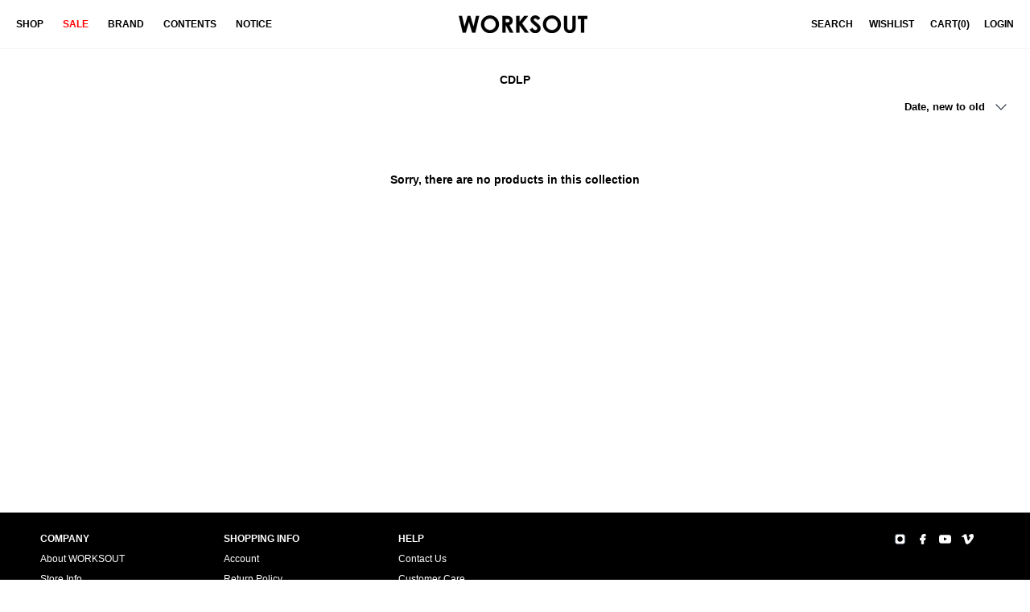

--- FILE ---
content_type: text/html; charset=utf-8
request_url: https://www.google.com/recaptcha/enterprise/anchor?ar=1&k=6LefWbciAAAAAF2myHLXLciDV8zL35Pd4hcKGBtz&co=aHR0cHM6Ly93b3Jrc291dC5jb206NDQz&hl=en&v=N67nZn4AqZkNcbeMu4prBgzg&size=invisible&anchor-ms=20000&execute-ms=30000&cb=wevnebmtkzmt
body_size: 48621
content:
<!DOCTYPE HTML><html dir="ltr" lang="en"><head><meta http-equiv="Content-Type" content="text/html; charset=UTF-8">
<meta http-equiv="X-UA-Compatible" content="IE=edge">
<title>reCAPTCHA</title>
<style type="text/css">
/* cyrillic-ext */
@font-face {
  font-family: 'Roboto';
  font-style: normal;
  font-weight: 400;
  font-stretch: 100%;
  src: url(//fonts.gstatic.com/s/roboto/v48/KFO7CnqEu92Fr1ME7kSn66aGLdTylUAMa3GUBHMdazTgWw.woff2) format('woff2');
  unicode-range: U+0460-052F, U+1C80-1C8A, U+20B4, U+2DE0-2DFF, U+A640-A69F, U+FE2E-FE2F;
}
/* cyrillic */
@font-face {
  font-family: 'Roboto';
  font-style: normal;
  font-weight: 400;
  font-stretch: 100%;
  src: url(//fonts.gstatic.com/s/roboto/v48/KFO7CnqEu92Fr1ME7kSn66aGLdTylUAMa3iUBHMdazTgWw.woff2) format('woff2');
  unicode-range: U+0301, U+0400-045F, U+0490-0491, U+04B0-04B1, U+2116;
}
/* greek-ext */
@font-face {
  font-family: 'Roboto';
  font-style: normal;
  font-weight: 400;
  font-stretch: 100%;
  src: url(//fonts.gstatic.com/s/roboto/v48/KFO7CnqEu92Fr1ME7kSn66aGLdTylUAMa3CUBHMdazTgWw.woff2) format('woff2');
  unicode-range: U+1F00-1FFF;
}
/* greek */
@font-face {
  font-family: 'Roboto';
  font-style: normal;
  font-weight: 400;
  font-stretch: 100%;
  src: url(//fonts.gstatic.com/s/roboto/v48/KFO7CnqEu92Fr1ME7kSn66aGLdTylUAMa3-UBHMdazTgWw.woff2) format('woff2');
  unicode-range: U+0370-0377, U+037A-037F, U+0384-038A, U+038C, U+038E-03A1, U+03A3-03FF;
}
/* math */
@font-face {
  font-family: 'Roboto';
  font-style: normal;
  font-weight: 400;
  font-stretch: 100%;
  src: url(//fonts.gstatic.com/s/roboto/v48/KFO7CnqEu92Fr1ME7kSn66aGLdTylUAMawCUBHMdazTgWw.woff2) format('woff2');
  unicode-range: U+0302-0303, U+0305, U+0307-0308, U+0310, U+0312, U+0315, U+031A, U+0326-0327, U+032C, U+032F-0330, U+0332-0333, U+0338, U+033A, U+0346, U+034D, U+0391-03A1, U+03A3-03A9, U+03B1-03C9, U+03D1, U+03D5-03D6, U+03F0-03F1, U+03F4-03F5, U+2016-2017, U+2034-2038, U+203C, U+2040, U+2043, U+2047, U+2050, U+2057, U+205F, U+2070-2071, U+2074-208E, U+2090-209C, U+20D0-20DC, U+20E1, U+20E5-20EF, U+2100-2112, U+2114-2115, U+2117-2121, U+2123-214F, U+2190, U+2192, U+2194-21AE, U+21B0-21E5, U+21F1-21F2, U+21F4-2211, U+2213-2214, U+2216-22FF, U+2308-230B, U+2310, U+2319, U+231C-2321, U+2336-237A, U+237C, U+2395, U+239B-23B7, U+23D0, U+23DC-23E1, U+2474-2475, U+25AF, U+25B3, U+25B7, U+25BD, U+25C1, U+25CA, U+25CC, U+25FB, U+266D-266F, U+27C0-27FF, U+2900-2AFF, U+2B0E-2B11, U+2B30-2B4C, U+2BFE, U+3030, U+FF5B, U+FF5D, U+1D400-1D7FF, U+1EE00-1EEFF;
}
/* symbols */
@font-face {
  font-family: 'Roboto';
  font-style: normal;
  font-weight: 400;
  font-stretch: 100%;
  src: url(//fonts.gstatic.com/s/roboto/v48/KFO7CnqEu92Fr1ME7kSn66aGLdTylUAMaxKUBHMdazTgWw.woff2) format('woff2');
  unicode-range: U+0001-000C, U+000E-001F, U+007F-009F, U+20DD-20E0, U+20E2-20E4, U+2150-218F, U+2190, U+2192, U+2194-2199, U+21AF, U+21E6-21F0, U+21F3, U+2218-2219, U+2299, U+22C4-22C6, U+2300-243F, U+2440-244A, U+2460-24FF, U+25A0-27BF, U+2800-28FF, U+2921-2922, U+2981, U+29BF, U+29EB, U+2B00-2BFF, U+4DC0-4DFF, U+FFF9-FFFB, U+10140-1018E, U+10190-1019C, U+101A0, U+101D0-101FD, U+102E0-102FB, U+10E60-10E7E, U+1D2C0-1D2D3, U+1D2E0-1D37F, U+1F000-1F0FF, U+1F100-1F1AD, U+1F1E6-1F1FF, U+1F30D-1F30F, U+1F315, U+1F31C, U+1F31E, U+1F320-1F32C, U+1F336, U+1F378, U+1F37D, U+1F382, U+1F393-1F39F, U+1F3A7-1F3A8, U+1F3AC-1F3AF, U+1F3C2, U+1F3C4-1F3C6, U+1F3CA-1F3CE, U+1F3D4-1F3E0, U+1F3ED, U+1F3F1-1F3F3, U+1F3F5-1F3F7, U+1F408, U+1F415, U+1F41F, U+1F426, U+1F43F, U+1F441-1F442, U+1F444, U+1F446-1F449, U+1F44C-1F44E, U+1F453, U+1F46A, U+1F47D, U+1F4A3, U+1F4B0, U+1F4B3, U+1F4B9, U+1F4BB, U+1F4BF, U+1F4C8-1F4CB, U+1F4D6, U+1F4DA, U+1F4DF, U+1F4E3-1F4E6, U+1F4EA-1F4ED, U+1F4F7, U+1F4F9-1F4FB, U+1F4FD-1F4FE, U+1F503, U+1F507-1F50B, U+1F50D, U+1F512-1F513, U+1F53E-1F54A, U+1F54F-1F5FA, U+1F610, U+1F650-1F67F, U+1F687, U+1F68D, U+1F691, U+1F694, U+1F698, U+1F6AD, U+1F6B2, U+1F6B9-1F6BA, U+1F6BC, U+1F6C6-1F6CF, U+1F6D3-1F6D7, U+1F6E0-1F6EA, U+1F6F0-1F6F3, U+1F6F7-1F6FC, U+1F700-1F7FF, U+1F800-1F80B, U+1F810-1F847, U+1F850-1F859, U+1F860-1F887, U+1F890-1F8AD, U+1F8B0-1F8BB, U+1F8C0-1F8C1, U+1F900-1F90B, U+1F93B, U+1F946, U+1F984, U+1F996, U+1F9E9, U+1FA00-1FA6F, U+1FA70-1FA7C, U+1FA80-1FA89, U+1FA8F-1FAC6, U+1FACE-1FADC, U+1FADF-1FAE9, U+1FAF0-1FAF8, U+1FB00-1FBFF;
}
/* vietnamese */
@font-face {
  font-family: 'Roboto';
  font-style: normal;
  font-weight: 400;
  font-stretch: 100%;
  src: url(//fonts.gstatic.com/s/roboto/v48/KFO7CnqEu92Fr1ME7kSn66aGLdTylUAMa3OUBHMdazTgWw.woff2) format('woff2');
  unicode-range: U+0102-0103, U+0110-0111, U+0128-0129, U+0168-0169, U+01A0-01A1, U+01AF-01B0, U+0300-0301, U+0303-0304, U+0308-0309, U+0323, U+0329, U+1EA0-1EF9, U+20AB;
}
/* latin-ext */
@font-face {
  font-family: 'Roboto';
  font-style: normal;
  font-weight: 400;
  font-stretch: 100%;
  src: url(//fonts.gstatic.com/s/roboto/v48/KFO7CnqEu92Fr1ME7kSn66aGLdTylUAMa3KUBHMdazTgWw.woff2) format('woff2');
  unicode-range: U+0100-02BA, U+02BD-02C5, U+02C7-02CC, U+02CE-02D7, U+02DD-02FF, U+0304, U+0308, U+0329, U+1D00-1DBF, U+1E00-1E9F, U+1EF2-1EFF, U+2020, U+20A0-20AB, U+20AD-20C0, U+2113, U+2C60-2C7F, U+A720-A7FF;
}
/* latin */
@font-face {
  font-family: 'Roboto';
  font-style: normal;
  font-weight: 400;
  font-stretch: 100%;
  src: url(//fonts.gstatic.com/s/roboto/v48/KFO7CnqEu92Fr1ME7kSn66aGLdTylUAMa3yUBHMdazQ.woff2) format('woff2');
  unicode-range: U+0000-00FF, U+0131, U+0152-0153, U+02BB-02BC, U+02C6, U+02DA, U+02DC, U+0304, U+0308, U+0329, U+2000-206F, U+20AC, U+2122, U+2191, U+2193, U+2212, U+2215, U+FEFF, U+FFFD;
}
/* cyrillic-ext */
@font-face {
  font-family: 'Roboto';
  font-style: normal;
  font-weight: 500;
  font-stretch: 100%;
  src: url(//fonts.gstatic.com/s/roboto/v48/KFO7CnqEu92Fr1ME7kSn66aGLdTylUAMa3GUBHMdazTgWw.woff2) format('woff2');
  unicode-range: U+0460-052F, U+1C80-1C8A, U+20B4, U+2DE0-2DFF, U+A640-A69F, U+FE2E-FE2F;
}
/* cyrillic */
@font-face {
  font-family: 'Roboto';
  font-style: normal;
  font-weight: 500;
  font-stretch: 100%;
  src: url(//fonts.gstatic.com/s/roboto/v48/KFO7CnqEu92Fr1ME7kSn66aGLdTylUAMa3iUBHMdazTgWw.woff2) format('woff2');
  unicode-range: U+0301, U+0400-045F, U+0490-0491, U+04B0-04B1, U+2116;
}
/* greek-ext */
@font-face {
  font-family: 'Roboto';
  font-style: normal;
  font-weight: 500;
  font-stretch: 100%;
  src: url(//fonts.gstatic.com/s/roboto/v48/KFO7CnqEu92Fr1ME7kSn66aGLdTylUAMa3CUBHMdazTgWw.woff2) format('woff2');
  unicode-range: U+1F00-1FFF;
}
/* greek */
@font-face {
  font-family: 'Roboto';
  font-style: normal;
  font-weight: 500;
  font-stretch: 100%;
  src: url(//fonts.gstatic.com/s/roboto/v48/KFO7CnqEu92Fr1ME7kSn66aGLdTylUAMa3-UBHMdazTgWw.woff2) format('woff2');
  unicode-range: U+0370-0377, U+037A-037F, U+0384-038A, U+038C, U+038E-03A1, U+03A3-03FF;
}
/* math */
@font-face {
  font-family: 'Roboto';
  font-style: normal;
  font-weight: 500;
  font-stretch: 100%;
  src: url(//fonts.gstatic.com/s/roboto/v48/KFO7CnqEu92Fr1ME7kSn66aGLdTylUAMawCUBHMdazTgWw.woff2) format('woff2');
  unicode-range: U+0302-0303, U+0305, U+0307-0308, U+0310, U+0312, U+0315, U+031A, U+0326-0327, U+032C, U+032F-0330, U+0332-0333, U+0338, U+033A, U+0346, U+034D, U+0391-03A1, U+03A3-03A9, U+03B1-03C9, U+03D1, U+03D5-03D6, U+03F0-03F1, U+03F4-03F5, U+2016-2017, U+2034-2038, U+203C, U+2040, U+2043, U+2047, U+2050, U+2057, U+205F, U+2070-2071, U+2074-208E, U+2090-209C, U+20D0-20DC, U+20E1, U+20E5-20EF, U+2100-2112, U+2114-2115, U+2117-2121, U+2123-214F, U+2190, U+2192, U+2194-21AE, U+21B0-21E5, U+21F1-21F2, U+21F4-2211, U+2213-2214, U+2216-22FF, U+2308-230B, U+2310, U+2319, U+231C-2321, U+2336-237A, U+237C, U+2395, U+239B-23B7, U+23D0, U+23DC-23E1, U+2474-2475, U+25AF, U+25B3, U+25B7, U+25BD, U+25C1, U+25CA, U+25CC, U+25FB, U+266D-266F, U+27C0-27FF, U+2900-2AFF, U+2B0E-2B11, U+2B30-2B4C, U+2BFE, U+3030, U+FF5B, U+FF5D, U+1D400-1D7FF, U+1EE00-1EEFF;
}
/* symbols */
@font-face {
  font-family: 'Roboto';
  font-style: normal;
  font-weight: 500;
  font-stretch: 100%;
  src: url(//fonts.gstatic.com/s/roboto/v48/KFO7CnqEu92Fr1ME7kSn66aGLdTylUAMaxKUBHMdazTgWw.woff2) format('woff2');
  unicode-range: U+0001-000C, U+000E-001F, U+007F-009F, U+20DD-20E0, U+20E2-20E4, U+2150-218F, U+2190, U+2192, U+2194-2199, U+21AF, U+21E6-21F0, U+21F3, U+2218-2219, U+2299, U+22C4-22C6, U+2300-243F, U+2440-244A, U+2460-24FF, U+25A0-27BF, U+2800-28FF, U+2921-2922, U+2981, U+29BF, U+29EB, U+2B00-2BFF, U+4DC0-4DFF, U+FFF9-FFFB, U+10140-1018E, U+10190-1019C, U+101A0, U+101D0-101FD, U+102E0-102FB, U+10E60-10E7E, U+1D2C0-1D2D3, U+1D2E0-1D37F, U+1F000-1F0FF, U+1F100-1F1AD, U+1F1E6-1F1FF, U+1F30D-1F30F, U+1F315, U+1F31C, U+1F31E, U+1F320-1F32C, U+1F336, U+1F378, U+1F37D, U+1F382, U+1F393-1F39F, U+1F3A7-1F3A8, U+1F3AC-1F3AF, U+1F3C2, U+1F3C4-1F3C6, U+1F3CA-1F3CE, U+1F3D4-1F3E0, U+1F3ED, U+1F3F1-1F3F3, U+1F3F5-1F3F7, U+1F408, U+1F415, U+1F41F, U+1F426, U+1F43F, U+1F441-1F442, U+1F444, U+1F446-1F449, U+1F44C-1F44E, U+1F453, U+1F46A, U+1F47D, U+1F4A3, U+1F4B0, U+1F4B3, U+1F4B9, U+1F4BB, U+1F4BF, U+1F4C8-1F4CB, U+1F4D6, U+1F4DA, U+1F4DF, U+1F4E3-1F4E6, U+1F4EA-1F4ED, U+1F4F7, U+1F4F9-1F4FB, U+1F4FD-1F4FE, U+1F503, U+1F507-1F50B, U+1F50D, U+1F512-1F513, U+1F53E-1F54A, U+1F54F-1F5FA, U+1F610, U+1F650-1F67F, U+1F687, U+1F68D, U+1F691, U+1F694, U+1F698, U+1F6AD, U+1F6B2, U+1F6B9-1F6BA, U+1F6BC, U+1F6C6-1F6CF, U+1F6D3-1F6D7, U+1F6E0-1F6EA, U+1F6F0-1F6F3, U+1F6F7-1F6FC, U+1F700-1F7FF, U+1F800-1F80B, U+1F810-1F847, U+1F850-1F859, U+1F860-1F887, U+1F890-1F8AD, U+1F8B0-1F8BB, U+1F8C0-1F8C1, U+1F900-1F90B, U+1F93B, U+1F946, U+1F984, U+1F996, U+1F9E9, U+1FA00-1FA6F, U+1FA70-1FA7C, U+1FA80-1FA89, U+1FA8F-1FAC6, U+1FACE-1FADC, U+1FADF-1FAE9, U+1FAF0-1FAF8, U+1FB00-1FBFF;
}
/* vietnamese */
@font-face {
  font-family: 'Roboto';
  font-style: normal;
  font-weight: 500;
  font-stretch: 100%;
  src: url(//fonts.gstatic.com/s/roboto/v48/KFO7CnqEu92Fr1ME7kSn66aGLdTylUAMa3OUBHMdazTgWw.woff2) format('woff2');
  unicode-range: U+0102-0103, U+0110-0111, U+0128-0129, U+0168-0169, U+01A0-01A1, U+01AF-01B0, U+0300-0301, U+0303-0304, U+0308-0309, U+0323, U+0329, U+1EA0-1EF9, U+20AB;
}
/* latin-ext */
@font-face {
  font-family: 'Roboto';
  font-style: normal;
  font-weight: 500;
  font-stretch: 100%;
  src: url(//fonts.gstatic.com/s/roboto/v48/KFO7CnqEu92Fr1ME7kSn66aGLdTylUAMa3KUBHMdazTgWw.woff2) format('woff2');
  unicode-range: U+0100-02BA, U+02BD-02C5, U+02C7-02CC, U+02CE-02D7, U+02DD-02FF, U+0304, U+0308, U+0329, U+1D00-1DBF, U+1E00-1E9F, U+1EF2-1EFF, U+2020, U+20A0-20AB, U+20AD-20C0, U+2113, U+2C60-2C7F, U+A720-A7FF;
}
/* latin */
@font-face {
  font-family: 'Roboto';
  font-style: normal;
  font-weight: 500;
  font-stretch: 100%;
  src: url(//fonts.gstatic.com/s/roboto/v48/KFO7CnqEu92Fr1ME7kSn66aGLdTylUAMa3yUBHMdazQ.woff2) format('woff2');
  unicode-range: U+0000-00FF, U+0131, U+0152-0153, U+02BB-02BC, U+02C6, U+02DA, U+02DC, U+0304, U+0308, U+0329, U+2000-206F, U+20AC, U+2122, U+2191, U+2193, U+2212, U+2215, U+FEFF, U+FFFD;
}
/* cyrillic-ext */
@font-face {
  font-family: 'Roboto';
  font-style: normal;
  font-weight: 900;
  font-stretch: 100%;
  src: url(//fonts.gstatic.com/s/roboto/v48/KFO7CnqEu92Fr1ME7kSn66aGLdTylUAMa3GUBHMdazTgWw.woff2) format('woff2');
  unicode-range: U+0460-052F, U+1C80-1C8A, U+20B4, U+2DE0-2DFF, U+A640-A69F, U+FE2E-FE2F;
}
/* cyrillic */
@font-face {
  font-family: 'Roboto';
  font-style: normal;
  font-weight: 900;
  font-stretch: 100%;
  src: url(//fonts.gstatic.com/s/roboto/v48/KFO7CnqEu92Fr1ME7kSn66aGLdTylUAMa3iUBHMdazTgWw.woff2) format('woff2');
  unicode-range: U+0301, U+0400-045F, U+0490-0491, U+04B0-04B1, U+2116;
}
/* greek-ext */
@font-face {
  font-family: 'Roboto';
  font-style: normal;
  font-weight: 900;
  font-stretch: 100%;
  src: url(//fonts.gstatic.com/s/roboto/v48/KFO7CnqEu92Fr1ME7kSn66aGLdTylUAMa3CUBHMdazTgWw.woff2) format('woff2');
  unicode-range: U+1F00-1FFF;
}
/* greek */
@font-face {
  font-family: 'Roboto';
  font-style: normal;
  font-weight: 900;
  font-stretch: 100%;
  src: url(//fonts.gstatic.com/s/roboto/v48/KFO7CnqEu92Fr1ME7kSn66aGLdTylUAMa3-UBHMdazTgWw.woff2) format('woff2');
  unicode-range: U+0370-0377, U+037A-037F, U+0384-038A, U+038C, U+038E-03A1, U+03A3-03FF;
}
/* math */
@font-face {
  font-family: 'Roboto';
  font-style: normal;
  font-weight: 900;
  font-stretch: 100%;
  src: url(//fonts.gstatic.com/s/roboto/v48/KFO7CnqEu92Fr1ME7kSn66aGLdTylUAMawCUBHMdazTgWw.woff2) format('woff2');
  unicode-range: U+0302-0303, U+0305, U+0307-0308, U+0310, U+0312, U+0315, U+031A, U+0326-0327, U+032C, U+032F-0330, U+0332-0333, U+0338, U+033A, U+0346, U+034D, U+0391-03A1, U+03A3-03A9, U+03B1-03C9, U+03D1, U+03D5-03D6, U+03F0-03F1, U+03F4-03F5, U+2016-2017, U+2034-2038, U+203C, U+2040, U+2043, U+2047, U+2050, U+2057, U+205F, U+2070-2071, U+2074-208E, U+2090-209C, U+20D0-20DC, U+20E1, U+20E5-20EF, U+2100-2112, U+2114-2115, U+2117-2121, U+2123-214F, U+2190, U+2192, U+2194-21AE, U+21B0-21E5, U+21F1-21F2, U+21F4-2211, U+2213-2214, U+2216-22FF, U+2308-230B, U+2310, U+2319, U+231C-2321, U+2336-237A, U+237C, U+2395, U+239B-23B7, U+23D0, U+23DC-23E1, U+2474-2475, U+25AF, U+25B3, U+25B7, U+25BD, U+25C1, U+25CA, U+25CC, U+25FB, U+266D-266F, U+27C0-27FF, U+2900-2AFF, U+2B0E-2B11, U+2B30-2B4C, U+2BFE, U+3030, U+FF5B, U+FF5D, U+1D400-1D7FF, U+1EE00-1EEFF;
}
/* symbols */
@font-face {
  font-family: 'Roboto';
  font-style: normal;
  font-weight: 900;
  font-stretch: 100%;
  src: url(//fonts.gstatic.com/s/roboto/v48/KFO7CnqEu92Fr1ME7kSn66aGLdTylUAMaxKUBHMdazTgWw.woff2) format('woff2');
  unicode-range: U+0001-000C, U+000E-001F, U+007F-009F, U+20DD-20E0, U+20E2-20E4, U+2150-218F, U+2190, U+2192, U+2194-2199, U+21AF, U+21E6-21F0, U+21F3, U+2218-2219, U+2299, U+22C4-22C6, U+2300-243F, U+2440-244A, U+2460-24FF, U+25A0-27BF, U+2800-28FF, U+2921-2922, U+2981, U+29BF, U+29EB, U+2B00-2BFF, U+4DC0-4DFF, U+FFF9-FFFB, U+10140-1018E, U+10190-1019C, U+101A0, U+101D0-101FD, U+102E0-102FB, U+10E60-10E7E, U+1D2C0-1D2D3, U+1D2E0-1D37F, U+1F000-1F0FF, U+1F100-1F1AD, U+1F1E6-1F1FF, U+1F30D-1F30F, U+1F315, U+1F31C, U+1F31E, U+1F320-1F32C, U+1F336, U+1F378, U+1F37D, U+1F382, U+1F393-1F39F, U+1F3A7-1F3A8, U+1F3AC-1F3AF, U+1F3C2, U+1F3C4-1F3C6, U+1F3CA-1F3CE, U+1F3D4-1F3E0, U+1F3ED, U+1F3F1-1F3F3, U+1F3F5-1F3F7, U+1F408, U+1F415, U+1F41F, U+1F426, U+1F43F, U+1F441-1F442, U+1F444, U+1F446-1F449, U+1F44C-1F44E, U+1F453, U+1F46A, U+1F47D, U+1F4A3, U+1F4B0, U+1F4B3, U+1F4B9, U+1F4BB, U+1F4BF, U+1F4C8-1F4CB, U+1F4D6, U+1F4DA, U+1F4DF, U+1F4E3-1F4E6, U+1F4EA-1F4ED, U+1F4F7, U+1F4F9-1F4FB, U+1F4FD-1F4FE, U+1F503, U+1F507-1F50B, U+1F50D, U+1F512-1F513, U+1F53E-1F54A, U+1F54F-1F5FA, U+1F610, U+1F650-1F67F, U+1F687, U+1F68D, U+1F691, U+1F694, U+1F698, U+1F6AD, U+1F6B2, U+1F6B9-1F6BA, U+1F6BC, U+1F6C6-1F6CF, U+1F6D3-1F6D7, U+1F6E0-1F6EA, U+1F6F0-1F6F3, U+1F6F7-1F6FC, U+1F700-1F7FF, U+1F800-1F80B, U+1F810-1F847, U+1F850-1F859, U+1F860-1F887, U+1F890-1F8AD, U+1F8B0-1F8BB, U+1F8C0-1F8C1, U+1F900-1F90B, U+1F93B, U+1F946, U+1F984, U+1F996, U+1F9E9, U+1FA00-1FA6F, U+1FA70-1FA7C, U+1FA80-1FA89, U+1FA8F-1FAC6, U+1FACE-1FADC, U+1FADF-1FAE9, U+1FAF0-1FAF8, U+1FB00-1FBFF;
}
/* vietnamese */
@font-face {
  font-family: 'Roboto';
  font-style: normal;
  font-weight: 900;
  font-stretch: 100%;
  src: url(//fonts.gstatic.com/s/roboto/v48/KFO7CnqEu92Fr1ME7kSn66aGLdTylUAMa3OUBHMdazTgWw.woff2) format('woff2');
  unicode-range: U+0102-0103, U+0110-0111, U+0128-0129, U+0168-0169, U+01A0-01A1, U+01AF-01B0, U+0300-0301, U+0303-0304, U+0308-0309, U+0323, U+0329, U+1EA0-1EF9, U+20AB;
}
/* latin-ext */
@font-face {
  font-family: 'Roboto';
  font-style: normal;
  font-weight: 900;
  font-stretch: 100%;
  src: url(//fonts.gstatic.com/s/roboto/v48/KFO7CnqEu92Fr1ME7kSn66aGLdTylUAMa3KUBHMdazTgWw.woff2) format('woff2');
  unicode-range: U+0100-02BA, U+02BD-02C5, U+02C7-02CC, U+02CE-02D7, U+02DD-02FF, U+0304, U+0308, U+0329, U+1D00-1DBF, U+1E00-1E9F, U+1EF2-1EFF, U+2020, U+20A0-20AB, U+20AD-20C0, U+2113, U+2C60-2C7F, U+A720-A7FF;
}
/* latin */
@font-face {
  font-family: 'Roboto';
  font-style: normal;
  font-weight: 900;
  font-stretch: 100%;
  src: url(//fonts.gstatic.com/s/roboto/v48/KFO7CnqEu92Fr1ME7kSn66aGLdTylUAMa3yUBHMdazQ.woff2) format('woff2');
  unicode-range: U+0000-00FF, U+0131, U+0152-0153, U+02BB-02BC, U+02C6, U+02DA, U+02DC, U+0304, U+0308, U+0329, U+2000-206F, U+20AC, U+2122, U+2191, U+2193, U+2212, U+2215, U+FEFF, U+FFFD;
}

</style>
<link rel="stylesheet" type="text/css" href="https://www.gstatic.com/recaptcha/releases/N67nZn4AqZkNcbeMu4prBgzg/styles__ltr.css">
<script nonce="JSMqZ1zO43j6AYF8b6v0Aw" type="text/javascript">window['__recaptcha_api'] = 'https://www.google.com/recaptcha/enterprise/';</script>
<script type="text/javascript" src="https://www.gstatic.com/recaptcha/releases/N67nZn4AqZkNcbeMu4prBgzg/recaptcha__en.js" nonce="JSMqZ1zO43j6AYF8b6v0Aw">
      
    </script></head>
<body><div id="rc-anchor-alert" class="rc-anchor-alert"></div>
<input type="hidden" id="recaptcha-token" value="[base64]">
<script type="text/javascript" nonce="JSMqZ1zO43j6AYF8b6v0Aw">
      recaptcha.anchor.Main.init("[\x22ainput\x22,[\x22bgdata\x22,\x22\x22,\[base64]/[base64]/[base64]/[base64]/[base64]/[base64]/KGcoTywyNTMsTy5PKSxVRyhPLEMpKTpnKE8sMjUzLEMpLE8pKSxsKSksTykpfSxieT1mdW5jdGlvbihDLE8sdSxsKXtmb3IobD0odT1SKEMpLDApO08+MDtPLS0pbD1sPDw4fFooQyk7ZyhDLHUsbCl9LFVHPWZ1bmN0aW9uKEMsTyl7Qy5pLmxlbmd0aD4xMDQ/[base64]/[base64]/[base64]/[base64]/[base64]/[base64]/[base64]\\u003d\x22,\[base64]\\u003d\\u003d\x22,\x22YsOUwogzQHzCnsOrwpXCr3/DpsOWw6bCkcKCanRMaxzCnyTClsKINzjDhhzDmRbDuMOrw55CwohMw43CjMK6wrjCqsK9cmrDjMKQw51iOBw5woomJMO1BsKhOMKIwrN6wq/Dl8OJw5ZNW8Kpwp3DqS0Rwq/Dk8OcfcK0wrQ7S8O/d8KcDcOeccOfw6TDjE7DpsKdDsKHVyTCtB/DlnEBwpl2w4rDoGzCqE7Ci8KPXcOAVQvDq8OBN8KKXMOqJRzCkMOCwrjDoldoA8OhHsKCw6rDgDPDtsOVwo3CgMK8fMK/w4TCtcO8w7HDvCYYAMKlQMOmHggceMO8TB7DkyLDhcK4fMKJSsKQworCkMKvAjrCisKxwo7ClSFKw4LCiVA/a8OkXy5mwpPDrgXDgsK8w6XCqsOfw6g4JsOlwpfCvcKmMsOcwr82wqfDvMKKwo7CusKTDhUEwpRwfHnDoEDCvkXCtiDDunvDj8OATj0hw6bCok7DiEIlVx3Cj8OoGMOZwr/CvsKJLsOJw73DnMOhw4hDT00mRGwyVQ8Tw4nDjcOUwoDDonQiVg4HwoDCvg50XcORV1psdsO6OV0WbDDCicOdwoYRPX3DuHbDlXfCqMOOVcOgw6MLdMO9w5LDpm/[base64]/[base64]/[base64]/Dtzkawp4Uw5Y2dcOhwrYIchBxwpnDsjLDo8O3dcKuEErDi8K/w7nCgF0dwqkOa8Otw708w7ZFIMKbYMOmwptaIHMKMMOPw4dLfMKcw4TCqsO8NsKjFcO0wqfCqGAhLxIGw75hTFbDvwzDomNwwr3Cpml8Q8Oww6HDucO2wppTw7XCqmt1OsK0e8OGwopbw7TDkcOzwoPClcKUw4jCj8K/VHvCmjpwSsKYGENrP8OYF8KYwqjDqMOGQSvDq1XDswzCpCN/wpEWw584G8Okwp3DgUU5GHJqw78YPHBjw47CrU9Fw5sLw74uwptaDcOkUCwPwqnDgm/CuMO+wojChsOgwothDwzCkhc7w5nDpsOUwrkXwqg4wpLDlG/[base64]/DscOmw7nCpzZGD8OIwqXDpsOuK3A/SFJEwqsnW8OVw5/[base64]/CgMOJYScYVMObwpTCsVwEw6Inf8Oow7XCocKVw4jCn2XCjVtnYEQue8K8GcKgQsOGdMOMwoFMw6RLw5IGcMONw6dNIcOYXH1OecO7wq9tw63CsRRtDn4VwpcywrDCqzRSwpzDv8OZbS4dAsOuQljDtQvCs8KKDcOuDEvDql/CssKWRMOtwpdIwpjCkMK+Kk7ClMOjXmYzwo5zRj7CqVfDlBHDnVfCv2N7w4x/[base64]/DqHo4w6QHwqpzw4LCoE/[base64]/DtwrChnLCj0vDt0/CiW3Dr3suTz7CpVvDtFZeQMOswoIswoZqw5sXwqBmw6RJScOTATrDl25/[base64]/CkcKtwphrw5Qhw4HDo0U8B3jCjcOXbMKEw6plw7PDqyHCh3UWw5lww6DComDDmxB/UsOEGVDCkcK1EgrDuQANL8KawpvDrsK6X8KjDGV4w4V+AsK5w5zCtcKjw77CpcKJdQEzwpjCqQVTM8Kzw6DCmSsxO2vDpMK9wpgIw6/Dj0NmJMKkwr7CgRnDrlFSwqzCgsOvw6bCk8OAw4lDRcOdVl0kU8Oibw1DaUB1w7vCti5BwpUUwqBJw6vCmCRrwqHCjhYYwoJ3wo1dSD3Dq8KBwphxwqt2F0Jiw75MwqjCisKHCF1DF2/DjlXCqMKMwrvDgQYCw50qw4rDrDDDvMKhw5PCnHV5w5Zkw5gPWcKKwpDDmiTDnnxlZlxswpnCgjnCjC/Cu1BxwrfCmXXCuH8+wqo4w4fDg0PCnMKCSsOQwp7Dl8OCwrEKSycqw6hhMMOuwofCoEfCkcKyw4EuwprCq8Kyw7XChykawo/Djn1MPcOIPz99wrnCl8OSw5HDiHN/csOiK8O7w6hzc8KaHFpHwoEiQMOLw5ZQwoEGw73Cjh03w53DhMO7w5vCucOodXIQK8O8DgTDs23DuT5BwrzCncKuwqnDp2DDmcK1PyPDtcKDwqXCrMOZbxbCqHrCmFdFwpTDtMK+LMKnZcKHw6d1w4/[base64]/WlrDpnEqwpZEMsKIPcOvwqZywocDw6bDu8OUPMKzw6REwo3CkcO5wrZ7w5/DkU/DusOTF30owqzCtmdmdcK7RcORw5/CocODw4XCq3LDp8KaAlACw4/Dlm/CiFvDs2jDjcKpwqArwqrDisK0wpNtQ2t9IsKiExQzwpLDtglZUEZPHcOSBMO2w47DhXE1wrnDi09Bwr/Dg8Ouwol1w7DCrGbCp2nCtcOtYcKINMO3w5Z9wqYxwonChcOkaXhFcBvCpcK4w4NRw5vChF8Rw7NLbcK9wrbDncOVPMKBwrLCkMKEw4E6w75MFmlnwoEjKyHCmXLDrsKgNHHCkBXDtVlkNsKvwo/DsHgawoTCk8KwEmhww7fDncO5ecKTHTzDqRnCnjJQwpVNThjCrcOJw7I/UlDDjxzDnsOiF27DqMKiJgNpKcKXPQZAwpnCgcOZZ0Mgw4dtaAAPw4EeWRDDgMKjwrcKf8Orw7PCk8KeLDPCkcOEw4PDlxfDisOVw7YXw7ssK1TCqMKVPsKbbm/[base64]/e1jCn1nCnzDCikzCncK5ecOxa8OibQrDjMKLw7PCq8OvSMK0w4PDs8OUQcKwGcOgPsOuw71OFMOhHcOkw6bCksK1wrgswoUUwrkow7Mmw63CjsKpw5XCj8KyYiY3Ni0Sd0BWwp0awqfDmsOPw7DCiGvDvcO1YBVhwo0PAlo8w5l+Y1LDtB3CvyM+wrBFw7EWwrtFw5o/wo7DiA9cT8KtwrPDuT1ew7bCvjTDksOOXcKqw53CkcKIwqPCjcKYw43DvBTDj11Kw7PCmX5pLMOjwpAAwoPDvlXCtMO1BsKWwoHCmcKlAMKvwqUzJCDCn8KHMzxfJ2N2EU5VKHHDusO6cWgsw4hHwpQrMAZlwp/CosOqR1B+Z8KHAUhhZzcFUcOJVMOzJMKsKsK1w6YFw6dpwps2wqYhw5BseR4RHGRkwpJPfTTDmsK6w4dPwqHCrVPDtRnDncKbw4nCrAbDj8O4PcK5wq0wwqHCsCAnHDViC8KeBV0hGMOSW8KwY1rDmAjDmcKiZwtywrRNw5ZHwprCmMOTckJIXcOIw6fCswzDlB/CsMKcwprCkGpUUSkxwpxXwojCox3DqHDDsjpkwr3DuBfDpVjDmgLDn8OywpAtw71hUFjDgsKiw5E7w5YFOMKRw47Dn8OxwqjCgiB1wqPCtMKdfcOHwqfCisOLw65sw5DCmsKXw60Swq3CkMOYw7xvw6HCtG0SworDjsK1w6l1w7Agw5krL8OhVCrDsE3CsMKwwo4/w5TDjMOGVlnDpsKRwrfClhBHBsKZw5hdw7LCt8K6VcK6BDHCtwfCji3CgGkGG8KqeVfCk8KRw5UzwoQEdMOAwqXCtTHCr8O4Nm7DrCUeB8OkUcKaBz/CigPCtyPDo1FxIcKPwrLDr2ETGmcOTzxPAWNSwpVVOiDDpUzDu8Kfw7vCt2I+SQHDqEYBfVfCkcOawrU8YMKkCko6w6JhSFpHw5TDisO/w6rCjxMqwqEpRS00w5law6vCqGFIwoFwE8Kbwq/CgsO2w5s/w7VpLsOgwqjDpcKBCsO/[base64]/[base64]/w5LCsMO0w6XCmy7Dk13Dq8Kbwoxew4QGeD4dw5nCvxXCgMK5wqFrw4XCnsKrTcO0wo4RwpJTw77CrFPDk8OKa2LCiMO/wpHDpMOUBsO1w5RGwpddXxFmbjA9ID7Du2ptw5A4w5LDl8O7w6TDocOkcMOewqAhN8K7A8KCw6rCpkYtBTHCpWDDvkLDiMK+w5LCn8OTwpd8w4MWeh7DkiPCu1TCmE3Dv8Odw4BCE8K0wr5/Z8KULsO2B8Oew6/Ct8K/w4FXwo1Jw5bCmxYxw4kBwp3DjDJma8OtZMKCw6bDk8OHBCASwoHDvTVzUzhHGA/Dv8KyVcKkPh8xWMOvbcKAwqDDuMOnw6PDtMKKS1rCr8OhWcORw4bDn8OddF7DqWw3w5XDrsKnZCzCk8OEw5/DlFXCu8OFeMKyfcOMasK8w6/DmMOhHMOmwqFTw79ALcK/w4xvwrdIWXdpwqBPw67DlMOMwpVywoPCqcO/[base64]/DuCMowrjDghzDqFbDn8OBDU/CpsKvw512VsKjDCofFwjDrU0Vw79VCkfCnlrDusOCwr4ZwqIcwqJsPMOHw6l/acKCw60rTmVEwqfCi8OIecOVTSdkwoR8H8OIwrZgMUtAw5nDgMKhw6gTVTrCtMKAAMOOwpDChMKOw7jDlCzCqcKjACPDtVPCjX3DjCdSAsKhwofCgzDCtSQSST/CrRwdw6zCvMOIH3xkw69Hwohvw6fCu8OWw69bwo0twq/ClcKEIsO8esKTJcOvworCncO1w6Y6ccOVAGhvw43DtsKwc2QjHmZAOnlPw6rDl1gmLVghEUfCghXDilzDqEQvwp/[base64]/CjwUdwphydCTDpzjDhgIsw7UqNA7Dviwaw694w5dUIcKsWXhKw40ge8O6GWs+w7pAw6zClmo+w61Rw6Fuw4LCnhZwBk1IO8KrYsK2GcKJInUDVcOKwqzCl8OZwoUNDcKWY8KVwoXDqsK3McOjw6PCjGRdOcKwb0YOVsKCwox/[base64]/HMO2w7fDnEkgHhrDlhjCjsOqwoEuwqPDlR/DlcKUBMOVwqHDgcK6w4VEwppFw7XCn8KZwoFiwoY3wpvCssOvY8O+WcK3EU4TccK6woLCv8OKacKSw5vCsgHDrcKLZF3DuMO2L2JOwpk5IcOVG8OafsOkOMK0w7nDvzwTw7Z/w4QMw7Y7woHClMKkwq3DvnzCkkPDuG52ScOmN8KFwqw8w5PCmijDnMO7DcO+w6w6Mi5lw6RowpcDfMOzw4pxO1wRw7/Dhw03YcO5CkHCpTQowqk+eXTDmcOdTcKVw6PCp3lMw5/[base64]/[base64]/DscK7woomw6Erw5TDmxjCpMKkw5Fkw4trw4JqwoVrIcK0GW/DkMOXwoTDg8OsHcKrw4XDp2sscsObfW3DuXRnRsKlJcOkw7lRf3NXw5UsworCiMOHYXzDscK+G8O8DMKYw5HCgih3YsOqw6lOVFbDtyLCrhbCq8K+wqRUHD/CkMKLwprDizZzV8Onw7HDrMK7R0jDhcOTw64wFHNjw7oXw7XDt8OPM8OLwo3CmMKow5oTwqxEwrsGw6bDrMKBcMOOU3LCrsK1cmokaXDCpHpEbSLDt8KhRsOsw74gw5Bzwo5ww43CtsKYwplkw6nCvcK7w5x9wrPDncOewoYDOcOBLcOTdsOJFHNpChjCjsO+LcK/wpXDp8Kww7HDsFc1wpTDqHUfLALDqXbDmnDCn8OZW07Cj8KqE0sxw6rCk8KKwr9HUsKGw54Jw4IkwokxDABCR8K1wrp9wpLCmUHDh8KwAhLChnfDjsKXwoJgPmp6YVnCjcOZP8OkaMOvdsKfw4E/wqDCscOMAsOKw4caFcOXHlXDlzhewqrDrcOew4EUw6HCocKjwpkwesKffMKXEsK4KcO1BizDrSNJw7hfwqPDszpjwpXDrsKjwpjDmj4jccO6w7I2Qkkpw7x5w4FLIMKLR8KVw5nDmCscbMK9DU/CphoXw61VBVXCtcKzw5ELw63Cp8KbJ3sMwqhtWgd5wpMEP8OKwpVELcO0wrrCql9YwrbDlsO+wrMdQQ5vF8KbWRNLw4ZyEsKkwovCs8Kuw6Abwq3Dr0FFwrlzwp18QxpfPsOYTGPCvyvDjMOBwoRSw4dTw5YCZ3BpMMKDDDvCrMK5RcO/CXlzcmjDiFVSw6DDrX9DW8Kpw5Jrw6NWw70dw5BheRg5C8O4SsO9wppTwqVhw5bDtcKWOMKowqNNAi0IaMKhwq12Cw1naR4+wqHDv8O4OcKJEcOGOAnCjxLCm8OBCMKKM2Zgw47DssOsY8OWwoY/GcKMImLClMOPw4bCr0XCp2tDw4fCiMKNw7o8RHtQH8KoOi/DixfCtVs/wq/[base64]/DrsK1wpBVwpUTKsKcHsOGw7fDtUF9HDF6wp7DucOlwpnCsFXDpVbDtzPCtVvCgBvDq2tbwpojf2LCsMKew4/Dk8KrwphRERfDjMK0wozDiFdRecKpw4/DoGNYwqF3GUsBwrsgKkrDimA/w5oxKE5fwoHCmR4RwqpdDsKpckfDq3nCkcKOw4/[base64]/anRkw4JEwojDk8KfccKIwpYNw7HDusKvwozDk0Z5ZcKvwqvConDDhsOBwoYgwoRzwqTCqsOVw67CiyVHw6ttwrVjw4rChD7DrGdjbGgGMsONwpxUccK7w5nDgmXDmcOHw7NrfcOtV3/Cn8KAHyAQTBshwqlLw4ZbbUnCvsOgZm3CqcKGNlZ7wrF1E8KTw7/Cpg3DmmbCkwDCtsKowpzCo8O/E8KVT2HCrW1Nw4VvR8Ozw7s6w4EDDsOnJhzDrsKKYcKJw6bDhMKBXkEePsK+wq/DoDBZwqHCsmvCm8OZB8OaFy3DhDrDuybCpsKydyHDmw4dw5NlO0YJLcOGw4U5IcKOw67Do3XCtUPCrsKYw5TDnWhAw5nDu19yM8O3w6/DoxnDknssw6LCuncWwovCjsKqWMOKU8KLw4DCtF9kVAfDp2dHwqlpfV/CvhMRwp3Cg8KjYlUKwqFLw6R8wrY8w4wcFsOKYsO3wqVawrMsQDXCg3UQfsOTwq7CsW1Jw4dqw7zCj8O2M8O4GcOsPh8qwrAFw5PCocOWZsOEL3tze8OIJmLCvG/Ds17CtcKeQMKEw6sXEsOuw4vCoXoWwpnCksOaUcO9wqPCnSDCl25dwo16w4Q/wrM4wpIww7steMKwScKrw4PDjcOfPcKTFTfDqwkVeMKwwqfCr8OmwqNqbcOuQsObwqTDuMKeVE8HwprCq3vDpsOCPMKxwoPCiATCkQ4oVMOrTX90E8OrwqJSw5w0w5HClsK3F3Vxw47Dn3TDvsKDQGR3wqDCqRTCtcOxwoTDqXTCuxAeJm/DhHc5SMOgw7zCli3DusK5PATDqw1tJkpHc8KBQ2LCo8OawpFyw5sXw5hPCMKGwoXDqsOywobDkF/CmmsyOcO+HMOhCVfCp8O+SQMrRcOdXFtRMSzDpsKKwq3DiVXCiMKRwqggw4EawpgCwpgmQnTCpMOcHcK0K8O/GsKCa8KLwph5w6tycRUDblAQw7XDiE3Dom9FwoHCh8OtaC8lFxHDscKzNwg+H8OkMh3Ch8K7GyIjwoJowr/CscOXVVfCpxPDjcKkwobCqcKPHEbCqnvDoTjCmMOTXn7DqR0gJBDDqxAew4fCu8OwexnDjQQKw6XCkcKuw6/ChcKVXFx/JTlSGsOcwp99OMKpFDs7wqE+w4TCpG/[base64]/[base64]/c8KJeTIBbXtYwoHDvsOUw6AgwrbDjGhQwr46w77Dox3CplI/wq3DlxfDncKkSgwCexLCtcKiL8O/[base64]/THPCtMOvw5nCq8KWWyTCp1rDo8K2NcOuwpliVXPDl2HDiGA6HMO5w4FPTMOQFQvCo1zDqUREw7pQKQjDi8KvwpAZwqTDkmDDsWdrMRhyMsOIeiQCw4t+BcOaw4VAwq1NWzsGwp8Fw6LDg8KbO8O5w7vDpTLDqmB/XATDjcOzMy1vwojCliHDlMOSwpFLVWzDn8OIakvCicOXICo/X8K/XcOGw45xGGLDqsO3wq3DmQbCnsKoecKeQsO8XMOcTXQBTMKDwoLDiXkRw5I+KF7DnATDkQ/Ct8OtEAobw4vDiMODwqjCqMONwoplwqopw51cw7JNwrlFwoHDqcOSwrJGwpxjRVPCucKQw68WwoFPw5lsH8OqSMK5wr3CmsKSw7R8aArDt8Krw5zDuknDhcKLwr3Ck8OBw4N/S8OoVcO3dcKmRMOwwrV3YMKPbV5PwofDphccw5kYw6LDmwHDlMOYXMOTRwHDgcKpw6HDplNwwo0/BT4kw70ZRsKOI8OBw4dKOgBiw55rOA7Cuk5sdsOpYBE1L8Ksw43CqSFJScKLb8KqEsOJEz/[base64]/DjcKvw7VHwoUkb8KrwrVDVGVeClrDoQ9/w5PClsOAw6XDmEJ1w4UWVjrCr8K3K2V8wpTClsKgXHtUDk3CqMOew7gswrbDrMK1CCYCwr5/D8OrRsKfHQ/DsXFMw4Vcw57CusKNNcOaCgASwqnChl9Cw4fDkMO0w4vCqEgBQzfDk8Ozw7ZvU35uOsOSDD80wptBwqg5AHbDtMK5XsO/wrpyw4NiwpUDw6FUwr4hw4nCh3fCnTg7FsKTWBIMPMKRGMOGVFLChw4Tc2VTAFk+VsK+w45Pw4k9w4LDl8O7BcO+LcODw7zCncKDUFDDlsKfw4nDoSwdw5FHw4/Ct8KWMsKXEsO0FhdowolOVsOBMnIDwpTDkTvDsRxFwoV/dhDDl8KcJ0lFAwHDs8OqwoQ5E8Klw4vCisO/wpjDgzonfjjDjcKPwoHDhRoDwrLDucKtwrQBwr/DlsKnwrTDsMKQWxttwp7CukHCpXUSworDmsKpwoQ5ccK8wpJTfsKiwr09GMK9wpLCk8KtXsO8E8KDw4nCo2DCvMKGw7wCOsOzMMKOIcOyw5XDusKOMsOCUSDDmBYaw79Rw4zDrsOUO8OGIsK+C8OqQCwkXw/Dqh7ClcOAGW9xw6grwoTDkENhMyHCsAEqUMOuB8OAw73DisOlwpLCrAXCr3XCjnB0w4vCinDCrMO+wqHDnh/DucKVw4JWw59bwr0Gw7YaGivDtjfDkWAxw7HCqyMYJ8KcwrgYwr5HDsKtw47CucOkAMK9wpzDlhLDjTrCsmzDusK1LTcOw7ZpYV4OwqHDmlpBABnCs8KOH8KvFUzDucOGZ8ORUsKeYwvDpX/CgMOTfFsES8O8TcKdwp3Dn2DDv2syw7DDpMOlecKvw7XCtwTDjMOJw7TCs8K8BsO6w7bDmhZjwrd1dsO1wpTDokNEPmvDliplw4nCrMKefMOTw6LDlcKzLMKaw7lgDcOwbsKlOcKuFHYdwoxnwqhowrtTwoDDq3lNwrYQVGPChXIQwoHDhcOqDAMZaWB3RRzDp8O/wqnDpRF2w7RgEz9bJ1RYwpsiU1AIPlAvE13CpDNaw7rDqSvDusKGw7nCmiFHCmtlwqvDjkXDucOQw4J4wqFmw7vDusOXwr8PZl/CgsK1w5ANwqJFwpzCsMKGw6TDjEBJVQItw5B5OC0afAvCuMKowqVPFmJUURQDwrvCihPDmX7DuWrDuAnDhsKfex46w6bDpRtbw5fChcOkAB3CgcOnXsKswoBLAMKqw45LEw/Dtl3Dk2XDqk9Xwqtmw5glXsKNw5YfwopsERtFw5jClTnDmn4Uw6NgYjTCmsKTMXYEwrJwcMOVSMK9wpjDt8KQJkRhwposwrglCMOfw70wJ8Kaw6hRc8KXw4lGY8KXwoEeGcOoK8O7AsKBP8Olb8OwEQTCvcO2w49pwrrDthPCsHnDnMKIwp4NP30xMH/[base64]/wrR5dsKPwqcaZ2Nqw4Jbw74aRMO0RxLDizI5esOXFC4Ua8K9wrAjw5XDm8KDRiDDgQnDphLCosO8PgXCgMOVw4TDv37CosKzwp/[base64]/[base64]/CjANlwrAfccOKwotZwqxAw73DucOOCFXCo3/[base64]/aRMGBnwvwpV/[base64]/CqMOfMcOzUy/[base64]/DhcOdwpwTw4Q/[base64]/Dt8OjwqDCksOHX8OdOMKlfMOqw797wrtFw4BRw73CtcOzw4kse8KLB0fCuifDgiXDrsOAwoDCv1/[base64]/[base64]/Dh8KML0PDo2fDtS7DhiIyesOzHsKbY8Ohwpc4w64vw6HCm8OLwoLCvzXCqsOhwpM/w6zDq3PDslNJPzUjATvCh8KLwq8CBsOdwrdZwrcQwrMLasKiw7zCpcOoKhBmIcOowrZCw5LCqwRBKMKvakPCnsO3GsKHU8O8w6hpw6BNZMObEcKlMcOxw4PDrsKBwpDCnMOMCRzClsOiwrkOw4fDg3lkwqRUwpfDiQUowr/CjEhdwr7DncK9N1ckPcKJw4pUKRfDj1jDgcKjwrMjw4rCvmPDhsOMw60nd1oQwqcNwrzCp8KoXcKmwpPDm8K9w6wfw5vCg8OYwoQfKMK/w6Uyw4zCkAtXHx4Uw7PDgmcBw5LCscKkI8OBwrhsMsO4SsOxwpxSwrTDmMOywozDikPDkA3CtnfDmgPClcKYclDCqcKZw4NvXgzDthvCnTvDqBXDhV4ewrTCk8OiLF4nw5I7w7fDrcKQw4g9FcO+SMKpwpUwwrlUYMKrw7/ClsO8w7RDWMOVHB/[base64]/[base64]/CtTfCml9jwqwmKMKLYsOowrthScOHNkkAwp7CvsKDXMO/wofDjmJBOcOTw4HDmcOAViTCpcOsYMOuwrvDosKuCMKHTMOiwoHDgHgew4wbwrHCvmBDSMKuRzE1w5/CtTfCgsOadcOTZsOAw5HCmcOmEMKpwqvCnMOIwo5NYXwEwprCiMKbwq5VfMOyZMK3wot7I8KvwqN2w73CucOyX8Ojw7PCqsKTLHvDii3DkMKiw4HCk8KBRVsjNMO7fsOHwrMiwqwcG1wcIDRowpTCq2/CucKPUyTDpXLCvm8cSlvDug49K8KlecOXOEXCqknDlMO5wrh3wpsiARbClsKDw4Q7LEvCvSrDkFN/[base64]/awFXCsOyRMOeLWTClsOcwrpEHMO7GDRQw5nCo8OzVsOew5LChkXDuG4AfwMuVlHDjcKhwqnCsEofZcK/RcORw6zCssOaLcOtw644K8OQwq0dwpkWwoTCiMKtV8KdwovDrsOsDsOjwovDl8Krw7jDikPDkwdlw6xsAcKRwp/CgsKlfcK/w5vDi8KtOhZhw4/Cr8OVL8OyI8K5wrYmFMO8IMKrwoodXcKGBzZ5wonDl8KYUTUvUMKtwpPCpx4LW2/[base64]/CvMO7T0DDscOmwrPDm8OzYhA9wpwgLRtdIMOxMcOBScOww6lXw7xVPhESw6LDjFFKwop3w6XCqE4AwpXCg8OYw73Cpz1PYyxjaifClMOWLyQ2wq5HfsOGw6tGUMOuD8KUw7HDiy/DtcOpw4jCsx5Vwp7DqUPCtsKTe8Kmw7fCoTlBw71JMsOHw7dKLw/ChWVAS8Oiw4/[base64]/DtMKeA1rDhWfDihHCvxJIwq7CtwoSZsKRw6g6bcK5QAwnBmNHLsO9wq7DpsKUw7/CqMKQTsKGE38+bMKfPS1OwpPDrsOXwp7CssKmwqNawq1/F8KCwqbDtj/ClX8ww49Fwpp2wqvCpWYtDlNOwptaw63Cm8KFZVQ9R8OLw5scOFJfwqNRw6UUBXEUwp7Cgn/DlEwMZ8KxdFPClsO5LlxeFELDpcO2wrbCkSwkdcOkw7bCg2BWB3XDow7DrVMnwpVzDsKDworCp8K/[base64]/w7M/[base64]/w4xXwrbCm8OzR8Opw6vDjMKpVA1pwowVw6IHT8OPAVdLwrJWwpvClcOGfyB2McOVw7fCg8KYwrfCnD4nB8OYIcOYXg0VSWfCoHg/[base64]/DnMKSfyjCpsOqwpHCh8OlT8O1VMOJYcKeVxTDoMKvUR8tw7BoMsOKw4gvwoXDscKDFRdZwqQJYcKkaMKXQD/Dt0LDicKDHMOocsOfVMKwTFxqw4QtwoVlw4R6esODw5nCrF7DhMO1w7XCisKaw5rDhMKZwq/CkMOfw6vDoD1ASTFiasK5wrY6bm7CpRDCpCzCkcKxQMKmw78MI8KpEsKveMK8V2lKBcOWPFFVFzDChSfDt2dhcMO4w7rDtcKtw4o+IS/DvXYCw7PDuC3CvU4Owr/DmcKZNxvDjVHCtsO/JmvDtVDCvcO0FcKLRMKywo/DvcK4wpcfw5vCgsO/SybCmRDCgj7Ck2Mjw7nCgVMXZGgLIcOtYsKuw5fDksKMBcOMwr8ZMMOSwp3DkcKXw5XDusKZwp/CohXDkw/DsmNlIWrDsx7CtjfCuMOVAcKvUUwMb1vDgMOVFVnDu8Ojw6LDlsKjE2JvwrnDkVLDvsKMw7ZPw7YfJMKxEsKbQMK1EynDsQfCnsOZOARDw7lowoNawqfDpFkXfU4tP8OJw6prSATCr8K+dsKdN8KQw7BBw4HDlTXCqhrCkA/Dh8OWEMKOCCljJm0eXsKMGMOnQMOVEkIkw6XCg1zDtsOQbcKrwpbCisOswq16WcKswp7DoDXCqsKVwrjCogt0wqZRw7XCocKMw6vClXrDsAQlwrXCgMKow7cqwqDDmx44wq/Ck1RnNsO8M8O0w5J9w7dxw7DCucOVAiQGw7xLw4DCqUvDtm7DgW7DtXMow7lcbcKhXnnDijccfF8BR8KVw4HChx5tw4nDkcOkw5LClFRZIEMvw4/DqFjDs3ANJFlsbsKYwq4aWcO3wrvDn1gDcsOQw6jCncK6SMKMN8OjwoIZTMOKJT4MZMOUw7jCmcKvwqdAw5sxWyvDp3zDoMKPw4rCs8O+KxRWf2EyAG7DgW/CrgvDklpkwofDlVfCgifDg8KDw7skw4IzImBFJcOPw7LDkxMBwozCpg5twrXCpm0Aw5sPw71Iw7cBwqTDucOqCMOfwrliT2Fnw4zDon3Cl8KwV2x4woDCoVAXPcKEOAliGTJlO8OVwprDgMOTYcKgwrHDmRHDiCzDvXUrw5nCln/CnhXCuMKNdno0woPDnTbDryfCnsO9RxUNWMKmwq9kaRrCj8KlwonDgcOJasO3wrZpeFwkEBzCmCzDgcO/TsKXYD/Ci21QecOZwpxwwrR2wobCvcOPwrnCh8KfJcOwYxXDn8OmwpDCpx1FwqsyVMKLwqJSQ8OBIA3DlhDChHUMI8KVX0TDiMKIwrHCiT/Dtw7CtcKPZjJMwrrCpn/Cg1LCpGNtDsKXbsOMC3jDvcKuwojDrMKLRSzCojYEJ8OOSMO4wpJ5w6zDgcODM8Kgw4nCiC3CoRnCm00WTMKCaTI2w7nCsC5qZ8OVwpbCilDDsw9WwoN1wrohKxTCtVLDjU7DvS/Duw3DkjPCiMOjwo47w4R1w7TCrkN9wo1Zwp/CtF/CqcKzw5DDgcOJRsOdwqJ+DEctwr/Ct8KAwocxw7/CssKQFDHDoRTDtGnCh8Onb8OIw4lxw75dwplsw6Urw7sPw7TDl8KcfcOSwr/DqcKWa8KQaMKLP8KkC8ORworCp3EJw74cwrYMwqPDsFvDj0PCuwrDpk/[base64]/w5vDg1U8wqDDlMOEwrzChsOlwozCpcOsJsKmwqNZw4UGwqNaw4DCvzgJw4TCpAfDvm3DnxRPY8Otwp1Yw5Y8M8OBwoDDlsK4Sj/CgH4qNSDCt8OAFsKbwoTDkzrCp1cOK8Olw486wq1lCDAfw7zDqsKUfcOwS8K/wp5ZwonDuyXDrsOkORDDk0bCqMOYw5VSOH7DvxJMwrghw6gtOGzDiMOqw7xNB1rCvMKvdwbDnH4Wwp7DhBLCsk7DixolwqHDnDjDowRYP2hxwoPClSHCh8KVbDxpdMOlIFbDtsObw4/CtS7Cm8KXAHFVw4gVwp9JfHXCryvDu8Ojw5YJw5DCkjnDug5awr3DvQUeDSIzw5kfwq7DssK2w7AKw6EfUsOwViIofCADblXCq8Oyw6M/w51mw7LDhMOGa8KiYcKvXW3Cg2rCtcOVeVhiCEh7w5JsN1jDjMK0R8K5wo7Dp3TCkcOewoHDgMKNwpzCqwHCh8K3SUnDh8KYwpTDrcK/[base64]/[base64]/[base64]/DhcKlwqfCjUrDrnfDhAYTahEAYwM2D8OtwrBKwoAFHTQwwqfCkCMQwq7DmmY1w5MHJhbDllEXw4fDlMO5w5thTGHDi2vCsMKFBcKMw7XCn2cZPsO8wpPCvcK2IUg2wpHCiMOyYcOQwqbDtXnDil8YfsKmw7/DvMK+YcK+wrFyw4MeK3fCqcK2FUFsKDDClULClMKjw5TCm8O/w4rCkMOoZsK1wrvDogbDrVXDgVQwwoHDg8KGZsKaIcKRTEMiwrEZwqE8UTPDqUpFw5rDknTCqmYrw4XDiybDgwVBw57DsSYGw6Ixwq3DqhjDrmcpw5bChDl2LkxbR3DDsCINMMOsDGPCi8OgGsOcwr1/CcOuwrvCgMOFw4rCuxTChCkvMiAMNHYnw63DjAdZcC7CmnRWwoDCrcOyw45EI8OvwrHDlmcvDcKUQW7Dj0HChRsTwpbCmsK6K05Gw4LDqW3Cv8OIYsKKw5oXw6Q8w5YaYsO8E8K4w7fDrcKcDB1Gw5fDhMKrw6Mte8O4w4/CkgXCmsO+w4gPw4HDpsKVw7DCs8KAw6PCg8Kuw5V/w4HDlMOmQHkgYcKIwrfDrMOGw4kPHxVow7hgHVvDojfDjsOOwovCpsOydsO4VEnDoyg2wogNwrd8wonCg2fDm8OBSW3DlB3DocOjwqnDnjzCkV7Ds8Ocw7xcEFbDqU8Iwo0Zw6pEw58fGsOTAV5Mw7vCjsOTw7jCjR/DkVvChHnDlkXCuzoiX8OYLQRUeMKaw73DvCU5wrfCgRvDpcKQd8KoLFXDjsKlw6LCoQfDmhk4w5TCjgIWVk5MwrpPP8OyAcOlw5XCnXnCo1zCtMKTTsKZGxtYTSQVw63DgcKww7TCv2lfRy7DhUR/L8O+egQpUhfDkUrDhi4VwrNkwoowYMKowrtrw5AZwrJ6RcOUU2g4KQ7CvGLCszYwUT85QEHCu8K1w5Uuw7/DicORw51dwqnCrMOIFipQwpnCkFLChmNuccO3fMKkwprCisKVwoHCsMOhc3/DtcO/fV3DvyJAS2pswrVbwqQ5w4/Cr8K6wqnCs8Ktwo8eZhzDkUcvw43CmcK8exdlw5hVw5F2w5TCscKKw4fDncOxfTRnwq4bwr5BIyLCmMKgw6QFwrthwq1JZQbDosKaFzA6JjzCscKVPMO4wrHDqMO5TMKlw4EvEMKIwpo+woXCsMKeB2tgwokNw5clwp0yw4LCpcKYb8Onwp1lVg/CpmUpw75IazsawqI1w5bDpMOhw6fCkcKew6ZUwr9dFgLDqMKnwqHDjUjDi8OVfcKKw7rCu8KpDcKWDMOzbyTDoMKTfXTDgMK0P8ObZn7CusO6a8OhwoxUWcOfw6bCp2hXwrA6eGkXwp/[base64]/CicKuwqvCgxVgWcKIfSw9wqZIw6rCisOcVMO8X8Obw75BwqzDiMKXw4/CoXpfK8OmwqJKwpPDgXMOw53DtBLCusKLwoARwo3DsQjDtR1DwoZ6ZsKBw5vCo2rDvsKBwprDtsO9w7U/[base64]/[base64]/DjHHDq13DikXCignCrcO0EcKNOsOEHcK+VH/Cv1BXwpXCl2o1M3IRMQTDkkHCrBPCgcOVVV1gwpEvwoR/[base64]/DjcKvw71jDcOgDsK8w54kwpEsw7xcwpsjwovDjsOpwoLDoG9ES8KtC8Oww41qwqLChsK4w7Q5RyN5w4zCukhVLQfCm2kuSsKaw7kdwrDChRhbwp3DpG/DucOrwovDh8Orw57CsMKTwqhLQcKpBw7CqcOQPcKQesKOwp5cw4zDuFowwqzDgVlbw63DrS5RUA/DsknCgcKDwozDkMOyw5duEDNMw4HCqsK8QsK/woNfwp7DtMOzwqTCrsKPPMOQw5jCuH95w5kcViA/w4QIBsOcABMOw7sbwrvDrX5kw7/DmsKSFTMIYSnDrnHCicKCw5/Cv8KHwph1XnhIwo/CowDCo8KARzpNwoLCnsKsw7YeKQcJw6PDgUPCosKewooNU8KfWcKOwpLDhFjDlMOpwqpwwpcfAcOQw6IodMOKw4PDrsKjw5DDqVTDlcOBwpxGwpIXwqNRXsKew4howr3DiQReHB3DjsO8w51/ZX80wobDkFbCrMO8w5E6w7DDgw3Dtjk/cxrDkXvDhEIQb3DDjgbDjcKXwprCvcOWw6goTcK5acOhw4LCjgTCnU/[base64]/wrDChsKYM8Kow7wQw6fCh0s6w6AdMsKewrTCgcKvccOzVDnClD4KKmFWcHrCjTzCucOua1ATw6TDjER0w6HDqcOXw4bDp8O1PBHDuyHDsSbCrHRCC8KEI08Zw7HDj8OsA8KBKHAPUcO/w6oVw47CmMO1dsKzUmnDgg/CgcKlN8OzIMKaw5cSw6TCrgIIfMK/[base64]/[base64]/F33DhcOpdcOcasK+XmXDgh7Cr8O7w53Ck8Kow7VmwrPCp8OWwrjCh8K8V2heSsKswolVw5vCsnJRUFzDnlciW8Omw5vDlsOYw402RcKYP8OvdsK+w4jCpB1oBcONw5fDrnvDrsOWBAwgwrnDozYMGcOxWnbDrMKNwp4Qw5FTw5/[base64]/CohrCn8K0SzrDijjChsKgwoBDw5QKBTDCrsKDNjoqQVhoLhTDpUQ3w6LDh8KIZMOqE8KYHAMrw4B4wrzDjcOqw6pBGMOpw4kBRcO8wowDw6s2fTohwoDDlcOnwoLCu8KiZcOAw5YKwpDDu8OwwrFEwq8bwq/[base64]/DkVJub8ObSAbDjcOzw7cPw6LDvMOvP8KeRCrDnQ7CgDRsw6DCucKGw79MF2AkJcOwKVLCtcKgwofDuH40WMOIU3/[base64]/wqHCiMKSwpnDvsONw7LDggbCigPDkcOsw4o2wr7CusKtSCBgMcKcw43DjnbCimXCsgbDrMKvZDodHGEeH0ZUw7pSw4BJworClcKqwppow5/DtlHChWbCrC01C8K8DS1RGcKsJMK0wpHDksKIb21Aw5zDtsOKwo1Fw7TDiMKFTnnDnsKebhvDolY/wr9XT8KjY1EYw5kuw5Muw6/Dsy3Crwxsw67Dg8O2w5BUesOrwpHCnMK+wpbDuH/CjwxVdBHCo8K7Ozlow6Z+wrtXwq7DvxlcYcKRFnQAbGzCpsKNwpXDg2pAw452LFp/PRhmw4d8BC4kw5h6w60IWzlPw7HDvsK7w6vCoMKzwpdtMMOMw7rCgcOJNEXCqWrDncKWRsOCQMKUwrXDuMKEAFxEMwHDiEwKE8K9bsOHbz0sfE5Nwoc2wq/[base64]/[base64]/[base64]/DtXhrworDg1rCsVg2VUFTwqzClE9jY8OVwrwQw4jDiiIFw4HClg5vN8OgXMKIAcOjCcOTYlPDrTRiwo3CmT3DsjBPRMK3w7c2wo/Dv8O3eMORI17CocOrKsOQbMKnw6fDhsKFMDZTWMOtw4DCl1/[base64]\x22],null,[\x22conf\x22,null,\x226LefWbciAAAAAF2myHLXLciDV8zL35Pd4hcKGBtz\x22,0,null,null,null,1,[21,125,63,73,95,87,41,43,42,83,102,105,109,121],[7059694,158],0,null,null,null,null,0,null,0,null,700,1,null,0,\[base64]/76lBhmnigkZhAoZnOKMAhmv8xEZ\x22,0,0,null,null,1,null,0,0,null,null,null,0],\x22https://worksout.com:443\x22,null,[3,1,1],null,null,null,1,3600,[\x22https://www.google.com/intl/en/policies/privacy/\x22,\x22https://www.google.com/intl/en/policies/terms/\x22],\x22Ff/s98yIJ0tKdZg/I0q5cWSnUVa6g+EINx6juAzn9Nw\\u003d\x22,1,0,null,1,1769719344537,0,0,[23,34,190,179],null,[11,237,241],\x22RC-pWbUJdKYLD7a3A\x22,null,null,null,null,null,\x220dAFcWeA5Gu6O6RGwFXDzHOwuaRem_8Zbtw5_ces9k0MfZXd_3k3XAh95E6YlOkxbXlMTydzH92Kt9ozgnvHHDSptU1KATLUI2BQ\x22,1769802144467]");
    </script></body></html>

--- FILE ---
content_type: text/css
request_url: https://worksout.com/cdn/shop/t/24/assets/search-ui.css?v=136901728309753270281760513454
body_size: -516
content:
.main-search .main-search__container{bottom:20%}.main-search .main-search__input-container{background-color:#fff}.main-search input[type=text].main-search__input{width:50%;border:0;border-bottom:1px solid #000000}.main-search__form .notabutton,.main-search__container.container.notabutton{padding-right:24%}.main-search button.main-search__button svg{width:18px;margin-bottom:7px}.main-search button.main-search__close{right:31%;z-index:9999;top:-8%}.main-search button.main-search__close svg{width:21px;margin-top:-9px;margin-right:7px}.pageheader--sticky .main-search .main-search__container>form{margin:1.5rem auto}@media (max-width: 767.98px){.main-search input[type=text].main-search__input{width:80%;font-size:12px}.main-search__form .notabutton,.main-search__container.container.notabutton{padding-right:8%}.main-search button.main-search__close svg{width:18px;margin-top:-9px;transform:translate(119px)}.main-search button.main-search__button svg{width:16px;margin-bottom:7px}}
/*# sourceMappingURL=/cdn/shop/t/24/assets/search-ui.css.map?v=136901728309753270281760513454 */


--- FILE ---
content_type: text/css
request_url: https://worksout.com/cdn/shop/t/24/assets/account.css?v=20837471249546343551762126458
body_size: 759
content:
#admin_header{width:100%;padding-bottom:10px;border-bottom:1px solid #000;margin:0}#admin_header .title{text-align:start;margin:0;font-size:14px;line-height:25.9px}.acc_mypage_wrap{display:flex;width:100%;max-width:1200px;margin:0;flex-wrap:wrap}.mypage-wrap{width:100%}#customer_detail .name{font-size:20px;color:#000}#customer_detail .logout-btn{display:block;margin-top:100px;font-size:12px;color:#000;font-weight:700}#customer_detail .email{margin:0}#customer_sidebar{float:none;width:300px;padding-inline-end:60px}#customer_orders{float:none;width:100%;text-align:center}.ab-acc-wrap{width:calc(100% - 300px)}#customer_detail{background-color:#000;padding:15px 20px;color:#fff;border-radius:10px 10px 0 0}#customer_detail .name{font-size:20px;color:#fff}#view_address,#customer_detail .logout-btn{color:#fff}@media (max-width: 767.98px){#customer_detail .logout-btn{position:absolute;bottom:15px;right:15px;margin:0}#customer_sidebar{padding:0!important}#customer_detail{position:relative;margin-bottom:30px}}@media (max-width: 1024px){#customer_sidebar{float:none;padding-inline-end:60px;margin:0}}@media (max-width: 767.98px){.ab-acc-wrap{width:100%}#customer_sidebar{margin:0;float:none;width:100%}.ab-acc-wrap .brndxc{align-items:center}.ab-acc-wrap .brndxc label{margin-right:5px}}ul.mypage-tab{display:flex;width:100%;margin:0;padding:0;list-style:none}ul.mypage-tab li{line-height:50px;height:35px;list-style:none;cursor:pointer;margin-right:20px}ul.mypage-tab li.active{border-bottom:1px solid #000;font-weight:700}.tabcont-wrap{margin-top:20px}.tabcont{display:none}.tabcont.active{display:block}.tabcont .menu-dx.menu-brndbx{max-width:100%}.tabcont .menu-dx.menu-brndbx .navigation__tier-2>.navigation__item{min-width:33.3333%;max-width:33.3333%}.order-none-txt{font-size:12px;color:#888;margin:150px 0 100px}.sg-acc.login{width:100%;max-width:380px;padding:3rem 16px}.opposing-items{display:block}.sign-in{position:relative}.loginbtn,.submitbtn,.createbtn{width:100%;text-transform:unset!important;border-radius:0}@media (max-width: 767.98px){.brndxc a.txt{font-size:12px}.tabcont .menu-dx.menu-brndbx .navigation__tier-2>.navigation__item{min-width:50%;max-width:50%}.tabcont-wrap .menu-dx.menu-brndbx .navigation__columns{margin:0;padding:0}.template-customers-login .section-footer,.template-customers-register .section-footer{margin-top:0}.sg-acc.login{padding:0}#create-customer{padding-top:10px}.order-none-txt{margin:150px 0 200px}}body.template-customers-login .input-row{margin-bottom:15px}.small-form .ab-login-sub-tit{text-align:left;font-size:12px;line-height:22.2px;font-weight:700}.small-form .ab-login-tit{text-align:center;font-size:14px;font-weight:700;line-height:25.9px;color:#000}#customer .template_header,#recover-password .template_header{margin:20px 0 0}.template_header.title{margin-bottom:0}#recover-password .note{font-size:12px;margin:0 0 20px}#template .action_bottom{margin-top:20px}.cm-row+.cm-row{margin-top:10px}#recover-password .action_bottom>p{margin-bottom:10px}#template label.txtcm{font-size:12px;font-weight:400;line-height:22.2px;color:#000;margin-bottom:4px}#template .note{font-size:12px}#forgot_password>a{font-size:12px}input,input[type=email],input[type=password],input[type=text]{font-size:12px;line-height:2.25rem;height:2.25rem;border-radius:0}#customer input,#recover-password input{border-color:#ebebeb;border-radius:5px;height:40px;padding:10px}#create-customer input{background-color:#f5f5f5}.address_table input{line-height:initial;height:auto;border-radius:5px}#template label{margin-bottom:0}.cm-row+.cm-row{margin-top:8px}.wo-btn{height:40px;display:block;box-sizing:border-box;margin:0;padding:10px 20px;text-align:center;border-radius:5px;font-size:12px;font-weight:700}.wo-btn.white{color:#000;border:1px solid #EBEBEB;background:#fff}.wo-btn.black{color:#fff;border:1px solid #000;background:#000}body.template-customers-login .opposing-items.halfmode{display:flex}body.template-customers-login .opposing-items.halfmode .cm-row{width:49%}body.template-customers-login .opposing-items.halfmode .cm-row+.cm-row{margin-top:0;margin-left:2%}.tabcont-wrap .menu-dx.menu-brndbx .navigation__columns{flex-direction:row;max-height:100%}.ab-addresses-header-box{display:flex;align-items:center;justify-content:space-between}.ab-addresses-header-box .action_top a{background:#fff;color:#000;border:1.5px solid;font-size:10px;padding:10px 15px}.ab-addresses-header-box .button.altcolour:hover{background:#000}.action_link a{color:#000}.action_bottom .btn{background:#000}#address_tables{margin-top:20px}#add_address_title{text-align:center;padding:50px 0 20px}.edit_address label{font-size:12px;color:#000;display:flex;align-items:center}#add_address .input-row .address_form{background-color:#f5f5f5;border:1px solid #EBEBEB;border-radius:5px}#add_address .input-row .lightly-styled-select{border-radius:5px}#add_address .action_bottom{text-align:center;margin-bottom:80px}.address_table{border-radius:10px}.address_table .address_actions{display:flex;justify-content:end;margin:0}.address_table .address_actions span a{color:#888}.edit_address h4{text-align:center;padding:10px 0 20px;color:#000}.address_table .small-form{border-top:1px solid #dbdbdb;margin:15px 0 0;width:100%;padding:30px 50px}.address_actions .action_edit{margin-right:30px}@media (min-width: 769px){.sg-acc.login{height:603px}.order-none-txt{padding-bottom:262px}#address_tables{padding-bottom:224px}}@media (max-width: 1024px){.address_table .small-form{padding:20px 0}}@media (max-width: 768px){#address_tables{padding-bottom:100px}.address_table{margin-bottom:20px}}
/*# sourceMappingURL=/cdn/shop/t/24/assets/account.css.map?v=20837471249546343551762126458 */


--- FILE ---
content_type: text/css
request_url: https://worksout.com/cdn/shop/t/24/assets/cs.css?v=19530594015642402931760513454
body_size: -119
content:
.sidebar-use .side-cs{position:relative;z-index:1;float:left;min-height:auto;padding-top:0;padding-left:1rem;white-space:nowrap}.sidebar-use .side-cs .sidebx+.sidebx{margin-top:40px}.sidebar-use .side-cs .sidebx h6{color:#000;font-size:.8rem;font-weight:400;padding-bottom:7px}.sidebar-use .side-cs .sidebx a{font-size:.75rem;font-weight:400;color:#888}.sidebar-use .side-cs .sidebx ul.sdul{font-size:12px;margin:0;padding:0}.sidebar-use .side-cs .sidebx ul.sdul li{font-size:12px;list-style:none}.sidebar-use .side-cs .sidebx ul.sdul li a.side_link{display:block;padding:5px 10px;text-transform:capitalize}.pxFormGenerator iframe{width:100%;margin-top:-18rem!important}.flexible-layout.valign-sg>.column,.fixed-layout.valign-sg>.column{align-self:flex-start}.cf:before,.cf:after{display:contents}.pxFormGenerator iframe body .form_generater_form_div input{font-family:Pretendard!important;font-weight:400}.sidebar-use .side-cs .sidebx ul.sdul li a.side_link{padding:0}.page-header h1{font-size:1rem;font-weight:100}.side-mo{display:none}@media (max-width: 1180px){.side-pc{display:none}.side-mo{display:block;position:relative;top:40px}.sidebar-use .side-cs{float:initial;padding-left:1rem;padding-right:1rem;position:fixed;top:100px;width:calc(100% - 2rem);padding:5px 1rem 0;min-height:auto}.pxFormGenerator iframe{width:100%;margin-top:0!important}.side-mo .selebox{border-style:none;width:100%;padding-bottom:14px;font-size:12px;border-bottom:1px solid #1f2937}}@media (max-width: 767.98px){.side-mo{top:0}.sidebar-use .side-cs{width:100%;top:0;position:sticky}}
/*# sourceMappingURL=/cdn/shop/t/24/assets/cs.css.map?v=19530594015642402931760513454 */


--- FILE ---
content_type: text/css
request_url: https://worksout.com/cdn/shop/t/24/assets/editorial.css?v=128251293826381442111760513454
body_size: -404
content:
body.template-page .section-product-list h2.hometitle{font-size:16px}body.template-page .custom-html{text-align:center}.prdlist-hr{width:100px;margin:10px auto;border-bottom:1px solid #000;display:block}body.template-page .valign-middle .align-center{font-size:.7rem}body.template-page .valign-middle .align-center h2{font-size:1.5rem}body.template-page .valign-middle .align-center .rte{line-height:3.2}body.template-page .collection-listing .product-block{padding-left:0}body.template-page .section-product-list .prdprice{justify-content:center}body.template-page .inner{text-align:center}body.template-page .prdprice>span{text-align:center}.sg_underbar{position:relative;text-transform:uppercase}.sg_underbar:before{content:"";width:100%;bottom:-6px;left:0;height:1px;position:absolute;background:#121212}.cc-animate-init .sg_underbar:before{left:calc(50% - 3px);width:0}.cc-animate-complete .sg_underbar:before{left:6px;width:calc(100% - 12px);transition:all ease .7s;transition-delay:.5s}.cc-animate-init .sg_underbar{opacity:0}.cc-animate-complete .sg_underbar{opacity:1;transition:all ease .6s}@media (max-width: 770px){body.template-page .store-info-page .feature-text-paired{padding:0 1rem}body.template-page .section-image-with-text-store+.section-image-with-text-store{margin-top:48px;margin-bottom:-82px}}
/*# sourceMappingURL=/cdn/shop/t/24/assets/editorial.css.map?v=128251293826381442111760513454 */


--- FILE ---
content_type: text/css
request_url: https://worksout.com/cdn/shop/t/24/assets/footer.css?v=16391771300856120971762164446
body_size: 377
content:
.section-footer__lower-menu{display:flex;flex-wrap:wrap;justify-content:space-between;align-items:center;margin-bottom:5px}.social-links__list a svg{color:#fff}.section-footer__row-lower .section-footer__row__col:first-child{color:#fff;background-color:#000;width:100%;padding:10px 50px}.container .container--no-max section-footer__row-container{margin-bottom:-3%}.section-footer__newsletter-block__social:not(:first-child){margin-top:0;color:#000}.copyright br{display:none}@media (min-width: 1620px){.copyright{display:flex;justify-content:space-between}}.copyright p{font-size:10px;margin-bottom:0;display:block}.section-footer__row-lower{padding-top:0;padding-bottom:0}.template-collection .section-footer__row-container{margin-top:6%}.copyright span:after{content:"I";margin:0 5px}.copyright span:last-child:after{content:""}.copyright a{margin:0 4px}.section-footer__row .section-footer__row__col:nth-child(2){background-color:#000;color:#fff;width:100%;padding:0 60px}.section-footer__newsletter-block__social .social-links__list{margin-top:13px;margin-left:10px}.section-footer .container{padding:0}@media (max-width: 770px){.copyright span{display:block;word-break:keep-all;max-width:90%;margin:auto}.copyright span:after{display:none}.section-footer__row__col{text-align:center}.copyright a{margin:0;position:relative}.copyright a+a{margin-left:9px}.copyright a+a:before{content:"";height:8px;width:1px;background:#eee;left:-6px;top:2px;position:absolute}.section-footer__row .section-footer__row__col:nth-child(2){width:100%;order:1}.section-footer__row .section-footer__row__col:nth-child(1){width:100%;order:2;display:flex}.section-footer__row .section-footer__row__col:nth-child(1) .section-footer__lower-menu__list{width:100%}.section-footer__newsletter-block__social:not(:first-child){width:100%}.section-footer{position:relative;top:-40px}.section-footer__row-lower .section-footer__row__col:first-child{padding:30px 15px}.section-footer__row .section-footer__row__col:nth-child(2){padding:10px 15px}}.section-footer__lower-menu__list{margin:15px 0 0;text-align:center;font-size:11px}@media (max-width: 1400px){.section-footer__row-lower{display:flex;flex-direction:column;align-items:center}.copyright p{padding-bottom:10px}.copyright p span:nth-child(2):after{content:"\a";white-space:pre}.copyright p span:nth-child(6):after{content:"\a";white-space:pre}.section-footer__row .section-footer__row__col:nth-child(2){width:100%}}@media (max-width: 768px){.section-footer__lower-menu__list li a{font-size:12px}.copyright p span:after{content:"\a";white-space:pre}.copyright p{line-height:1rem;padding-bottom:0}.copyright p a{margin-top:10px;font-weight:700;text-decoration:underline}.copyright br{display:initial;line-height:2}}.section-footer__lower-menu__list li.depth1-grp{text-align:left;margin:0}.section-footer__lower-menu__list li.depth1-grp+li.depth1-grp{margin-left:120px;margin-bottom:0}.section-footer__row__col .depth1-ft-tit{font-size:12px;text-align:left;font-weight:700}.section-footer__row__col .sub-menu{display:flex;flex-direction:column;align-items:flex-start;font-size:12px;margin:11px 0 0;text-align:left}.depth1-grp ul.sub-menu li{margin:0}.depth1-grp ul.sub-menu li+li{margin-top:11px}.section-footer__lower-menu__list{margin:0 0 25px}.section-footer__newsletter-block__social .social-links__list{margin-top:0}.section-footer__lower-menu{align-items:flex-start;margin-bottom:5px;padding-top:25px}.footer-nav--desktop{display:none}.footer-nav--mobile{display:block;width:100%}@media (min-width: 769px){.footer-nav--desktop{display:block}.footer-nav--mobile{display:none}}@media (max-width: 768px){.section-footer__lower-menu{padding-top:0}.section-footer__lower-menu__list{margin:0 0 15px}.section-footer__lower-menu__list .sub-menu .sub-all{display:none}.section-footer__lower-menu__list li.depth1-grp+li.depth1-grp{margin-left:0}.section-footer__lower-menu__list li.depth1-grp{display:flex;width:100%;border-bottom:1px solid #ebebeb}.footer-nav--mobile details[open] .sub-menu{margin:5px 0 15px}.section-footer__newsletter-block__social .social-links__list{display:flex;margin:20px 0 0}.section-footer__row-lower .section-footer__row__col:first-child{background:#000;color:#fff;padding:15px}.copyright p{text-align:left}.copyright span{max-width:100%!important}}.footer-nav--mobile details{width:100%}.footer-nav--mobile details summary{cursor:pointer;padding:12px 0;list-style:none}.footer-nav--mobile details[open] summary{font-weight:600}.footer-nav--mobile .ft-acc-icon{display:inline-block;width:1em;height:1em;margin-left:.5em;position:relative;float:right}.footer-nav--mobile .ft-acc-icon:before{content:"";position:absolute;width:.6em;height:.6em;border:1px solid #fff;border-top:0;border-left:0;left:0%;top:50%;margin-top:-.3em;transform:rotate(45deg)}.footer-nav--mobile details[open] .ft-acc-icon:before{transform:rotate(225deg)}
/*# sourceMappingURL=/cdn/shop/t/24/assets/footer.css.map?v=16391771300856120971762164446 */


--- FILE ---
content_type: text/css
request_url: https://worksout.com/cdn/shop/t/24/assets/cart.css?v=73415071715211425851760513454
body_size: 276
content:
.wc-wrapper{max-width:1400px}.wc-wrapper .cartform-grp{display:flex;font-size:.75rem;font-weight:100}.wc-wrapper .cartform-grp .cart-item-list{width:calc(100% - 344px)}.wc-wrapper .cartform-grp .checkout-subtotal-container{width:312px;padding:20px;border:1px solid #EBEBEB;border-radius:7px;height:fit-content}.wc-wrapper .cartform-grp .cart-item-list+.checkout-subtotal-container{margin-left:30px;margin-top:10px}.wc-wrapper .cartform-grp .checkout-subtotal-container .flexible-layout{flex-direction:column}.wc-wrapper .column--wc{width:100%;padding-left:0}.wc-wrapper .button--wc{width:100%;font-size:12px;border-radius:5px;padding:10px;background-color:#000}.wc-wrapper .cart-item-list__head{background:#ebebeb;line-height:38px;height:40px;letter-spacing:.05em;font-weight:400;border-radius:5px 5px 0 0}.wc-wrapper .cart-item-list-heading{padding-bottom:0}.wc-wrapper .content-divider{border-bottom:none}.wc-wrapper .page-header h1{font-size:14px;font-weight:700;text-align:start;margin-bottom:1rem;padding-bottom:15px;border-bottom:1px solid #000}.wc-wrapper .page-header{padding:0}.cart-item{justify-content:space-between;padding:1rem 0}.ab-main-cart-container{padding-left:0;padding-right:0}.wc-wrapper .cart-item-list-heading--price,.wc-wrapper .cart-item__price{text-align:center}.wc-wrapper #cartform .subtotal{font-weight:100;font-size:18px;display:flex;justify-content:space-between;align-items:center}.wc-wrapper #cartform .subtotal .theme-money{color:red;font-weight:700;font-size:12px}.checkout-col .continue-shopping{text-align:center;text-decoration:underline;font-weight:700}.theme-money{font-weight:700}.wc-wrapper .cart-item__column .buttoned-input{border-radius:0}.wc-wrapper .paddingzero{padding:0}.cart-item__description .name{color:#000}.cart-item__description .name p:first-child{font-weight:700}.cart-item__description .name .variant{color:#888;margin-bottom:5px}.cart-item .remove{width:20px}.cart-item .remove svg{stroke:none}.cart-item__total{font-weight:700}.cart-item__total,.cart-item-list-heading--product,.cart-item-list-heading--total{text-align:center}.cart-item-list-heading--quantity,.cart-item__quantity{width:60px!important}.cart-item__not-image{align-items:center}.checkout-subtotal-container .checkout-note label{font-weight:700}.checkout-subtotal-container .checkout-subtotal-container__left{margin-bottom:15px}.total-money-txt{font-size:12px;font-weight:700}#cartform .checkout-note textarea{font-size:12px}.cart-empty-wrap p{font-size:12px;color:#888}.cart-empty-wrap .continue-shopping{font-size:12px;color:#000}.cart-empty-wrap .continue-shopping:hover{text-decoration:underline}@media (min-width: 1025px){.cart-item-list-heading--product,.cart-item__description{width:calc(100% - 330px)}.cart-item-list-heading--price,.cart-item__price{width:120px}.cart-item-list-heading--total{width:150px}.cart-item__total{width:130px}}@media (max-width: 1024px){.cart-item-list-heading--product,.cart-item__description{width:calc(100% - 300px)}.cart-item-list-heading--price,.cart-item__price{width:110px}.cart-item-list-heading--total{width:130px}.cart-item__total{width:110px}.container.fully-spaced-row.wc-wrapper{margin-top:0}.wc-wrapper .cartform-grp{flex-direction:column}.wc-wrapper .cartform-grp .cart-item-list+.checkout-subtotal-container{margin-left:0;margin-top:0}.wc-wrapper .cartform-grp .checkout-subtotal-container{width:100%;padding:0;border:0}.wc-wrapper .cartform-grp .cart-item-list{width:100%;margin-bottom:0}}@media (max-width: 767.98px){#cartform .checkout-note textarea{width:100%;font-size:12px}.wc-wrapper .cartform-grp .checkout-subtotal-container{padding:15px 0;margin-bottom:0}.cart-item .remove{position:absolute;top:-2px;right:0}.cart-item__not-image{position:relative}.wc-wrapper .cartform-grp .cart-item-list+.checkout-subtotal-container{margin-top:0}.cart-item{padding:10px 0}.cart-item-list{margin:-10px 0 30px;padding:0}.cart-item__image{width:145px;padding-inline-end:15px}.cart-item__description,.cart-item__price{width:80%;text-align:left!important}.wc-wrapper .cart-page-only{display:none}.wc-wrapper .cart-item__column .buttoned-input{border-radius:0;height:25px}.wc-wrapper .cart-item__price{padding-inline-end:0}.wc-wrapper .paddingzero{line-height:25px;height:25px}}
/*# sourceMappingURL=/cdn/shop/t/24/assets/cart.css.map?v=73415071715211425851760513454 */


--- FILE ---
content_type: text/css
request_url: https://worksout.com/cdn/shop/t/24/assets/ab-style.css?v=168406422198082328231767592865
body_size: 4827
content:
.ab-announcement-bar .container>div a{text-decoration:none;padding:.8em 0;display:block}.ab-announcement-bar .container{padding-left:0;padding-right:0}.ab-announcement-bar .announcement-bar__announcements{margin:0}.ab-announcement-bar .announcement-bar__middle:not(:first-child):not(:last-child){max-width:100%;width:100%;height:100%}#ab-close-announcement{position:absolute;right:15px;top:50%;transform:translateY(-50%);padding:0;background:transparent;border:0}#ab-close-announcement svg{width:12px;color:#fff}.js .section-header:not(.section-header--nav-hover):not(.section-header--nav-open) .pageheader--transparent{background:transparent}.js .section-header:not(.section-header--nav-hover):not(.section-header--nav-open) .pageheader--transparent .logo-area{border-bottom:transparent}.pageheader a,.pageheader a span,.sg-region-select button span{font-weight:600;color:#000}.video-container__video{top:0!important}#main-nav{display:none}.cart-link__count{color:#fff!important}#pageheader .logo-area{padding:0 0 0 20px}.ab-mo-menu-logo{position:absolute;left:15px;width:120px;margin-top:17px}.mobile-navigation-drawer--child-open .ab-mo-menu-logo{display:none}.mobile-navigation-drawer .mobile-nav-toggle,.mobile-nav-back{padding:12px 10px}.logo-area{height:60px;border-bottom:0}#pageheader .ab-notice{margin-inline-end:20px}@media (min-width: 771px){.show-search-link__icon svg{display:none}}@media (max-width: 770px){#pageheader{height:50px;padding:0 16px!important}.logo-area{height:50px}.logo-area.container{padding-bottom:0!important}.logo-area__middle{margin-left:0}}@media (max-width: 767.98px){#pageheader .show-search-link{margin-right:-10px}}@media (max-width: 768px){#pageheader .logo-area__left{display:none}#pageheader .logo-area__middle--logo-image{max-width:115px}}@media (max-width: 769px){.navigation ul.navigation__tier-1{padding:20px 10px 20px 16px}}@media (min-width: 1100px){.overlay-text--for-banner .overlay-text__inner{padding:70px 40px}}.pageheader svg.feather{stroke:#000}.show-search-link__icon svg{top:0}.section-footer__row-container{border-top:0}#pagefooter .section-footer__row{border-top:1px solid #888}@media (max-width: 770px){#pagefooter{height:300px}#pagefooter .section-footer__lower-menu{padding:15px}#pagefooter .social-links .social-links__list{display:flex;margin-left:10px}#pagefooter .copyright{text-align:left}.copyright span{margin:0}.copyright p{margin:0 15px}.mobile-menu-wrap{display:none}.section-footer__row .section-footer__row__col:nth-child(2){padding:10px 20px;border-bottom:0}}@media (max-width: 768px){#pagefooter .section-footer__lower-menu{padding:0}#pagefooter .section-footer__row{border-top:0px solid #888}#pagefooter .section-footer__row-container{border-top:1px solid #888;background:#000}.copyright p{margin:0}#pagefooter .social-links .social-links__list{margin-left:0}}@media (max-width: 767px){#pagefooter{width:100%}}.ab-collapsible-tab-wrap .collapsible-tabs .collapsible-tabs__heading{color:#000;font-size:14px;font-weight:700;line-height:25.9px;padding-bottom:10px;border-bottom:1px solid #000;margin:45px 0 0}.ab-collapsible-tab-wrap .collapsible-tabs__tab{border:none}.ab-collapsible-tab-wrap .cc-accordion-item__title{font-size:14px}.ab-collapsible-tab-wrap .cc-accordion-item__content{padding:20px 10px;border-radius:7px;background-color:#f5f5f5;border-color:#f5f5f5;color:#000}.ab-collapsible-tab-wrap .collapsible-tabs .cc-accordion-item{border-bottom:1px solid #EBEBEB;color:#000}.ab-collapsible-tab-wrap .collapsible-tabs__tab .is-open{border-bottom:1px solid #fff}.article .rte,.article .rte span,.article .rte h3{font-size:12px}.article .rte h1{color:#000;font-size:14px;font-weight:700;line-height:25.9px;padding-bottom:10px;border-bottom:1px solid #000;margin:45px 0 0}.ab-contact-us-wrap .rte h1{margin:100px 0 10px}.ab-full-cont,.ab-collection-list-wrap{z-index:1;position:relative}.pagination,.pagination a,.pagination span a{color:#000}@media (max-width: 1180px){.faq-header{padding-top:40px}.side-mo:after{top:10px}.side-mo.scrolled{top:-19px;padding-top:15px;background-color:#fff}.side-mo.scrolled:after{top:21px}}@media (max-width: 767.98px){.faq-header{padding-top:0}.pagination{padding:10px 0 50px}}.ab-side-wrap{position:fixed!important}.ab-side-wrap .sidebx h6{font-size:13px!important;font-weight:700!important}.ab-side-wrap .sidebx .sdul a{font-size:12px;color:#888}.ab-side-wrap .sidebx .sdul a:hover{color:#000;opacity:.8}.ab-side-wrap .sidebx .sdul li{margin-bottom:10px}.ab-side-wrap .sidebx .sdul li .active{color:#000}#CollectionFilterForm{padding-right:5px;overflow-x:hidden}#CollectionFilterForm::-webkit-scrollbar{width:5px}#CollectionFilterForm::-webkit-scrollbar-thumb{background:#ebebeb}.filter-group__item--disabled{cursor:revert}.filter-group__heading{z-index:1;border-bottom:1px solid #000;font-size:12px;position:sticky;top:0;background-color:#fff}.filter-container--side .filter-group__item{padding:13px 0;border-bottom:.5px solid #EBEBEB;margin:0;font-size:12px}.filter-group--applied .filter-group__heading{margin-bottom:10px}.filter-group__applied-item{background:#f5f5f5;margin-bottom:5px}.filter-group__applied-item__icon svg{width:16px;height:16px}.filter-group__applied-item__text{padding:5px 10px;font-size:12px}.filter-group__applied-item__icon{padding:5px}.filter-group__applied-item__icon svg{stroke:#888}.filter-group__clear-link{font-size:12px}.filter-group__item .filter-group__item__text:before{margin:0;top:14px;width:16px;height:16px;border-radius:5px;border:1px solid #EBEBEB}.filter-group__item .filter-group__item__text:after{right:0;top:14px;width:16px;height:16px;margin:0}.filter-group__item__count{padding-left:3px}.filter-group__heading__text,.utility-bar .utility-bar__left a span{color:#000}svg.feather{stroke:#000}.link-dropdown__button-text,h1,.h1-style,h2,h3,h4,h5,h6,.heading-font,body,.price-area .on-sale .current-price,.product-info-block .rte p{color:#000}.product-form .quantity-submit-row.has-spb .button{background:#fff;color:#000}.fset a{color:#000}.utility-bar{position:sticky;top:46px;z-index:1;background-color:#fff}.utility-bar.utility-bar--sticky-mobile-copy{display:none}@media (min-width: 1000px){.filter-container--side .filters .filters__inner{padding-inline-end:1.25rem}}@media (max-width: 768px){#CollectionFilterForm{height:99%!important}.filters__heading{position:sticky;top:0;z-index:8;background-color:#fff}}.product-block__image-dots{display:none}.ab-main-search .container{max-width:100%;padding-left:0;padding-right:0}.ab-main-search .collection-listing .product-block{padding-left:10px}.ab-main-search .main-search__form{max-width:500px}.ab-main-search .main-search input[type=text].main-search__input{width:100%}.ab-main-search .main-search__form .notabutton{position:absolute;right:0;padding-right:0}.ab-main-search .product-link .product-block__title,.ab-main-collection-list .product-link .product-block__title{font-size:11px}.product-info .product-price{font-size:11;color:#000}.ab-main-search .main-search input[type=text].main-search__input::placeholder{color:gray}.ab-main-collection-list.product-list--per-row-4 .product-block{width:100%}@media (max-width: 1000px){.ab-main-search .container{padding-left:0;padding-right:5px}.ab-main-search .utility-bar{padding:0 0 0 10px}.ab-main-search .collection-listing .product-list--per-row-4 .product-block{width:33%}.ab-main-collection-list.product-list--per-row-4{grid-template-columns:repeat(3,minmax(0,1fr))!important}}@media (max-width: 768px){.ab-main-search .utility-bar{padding:0 5px 0 10px}.ab-main-search .collection-listing .product-list--per-row-4 .product-block{width:50%}.ab-main-search .product-list{padding-right:5px}.ab-main-search .main-search__form{max-width:100%;padding:0 15px}.main-search input[type=text].main-search__input{width:100%}.ab-main-search .main-search__form .notabutton{right:15px;padding-right:0}.ab-main-collection-list.product-list--per-row-4{grid-template-columns:repeat(2,minmax(0,1fr))!important}}.section-main-product .container{margin-right:0;padding-left:0;padding-right:0}.product-detail .product-column-left{width:63.5%}.product-detail .product-column-right .lightly-spaced-row{margin-bottom:.5rem}.product-info{text-align:center!important;font-size:12px!important}.product-info .product-price{justify-content:center;font-weight:700}.product-price>span:first-child{margin:0}.product-price__item{margin-inline-start:.5rem}.product-info .vendor{font-size:11px!important;font-weight:700;margin:0!important;color:#000}.product-info .product-block__title{font-size:11px;color:#000}.product-detail .detail .title{margin-bottom:.5rem;font-size:11px!important}.product-detail .product-info-block{font-size:11px!important}.template-product .product-detail h1.title,.template-product .product-detail .price-area .h4-style,.product-detail .offset_price{font-size:11px}.product-detail .price-container{margin:1.75rem 0}.opt-btn+.opt-label{font-size:11px}.opt-btn.is-unavailable+.opt-label{background-color:#f5f5f5}.product-form .quantity-submit-row.has-spb .button{font-size:11px;padding:.5rem 0}.product-detail .mdsize p{font-size:11px;margin-bottom:0}.wishlist-btn-wrap{margin-left:0;margin-right:.5rem}.ab-share-btn{min-width:2.25rem;height:2.25rem;padding:0;margin-right:.5rem;background-color:#fff;border-radius:5px;border:1px solid #EBEBEB}.ab-share-btn svg{stroke:#000;width:14px;height:24px}.ab-share-btn:hover{background-color:#fff;border:1px solid #EBEBEB}.swym-btn-container .swym-button:after{width:100%!important;font-size:13px!important;top:1px!important}.ab-prd-info-wrap .cc-accordion{border-top:0}.ab-prd-info-wrap .cc-accordion-item{border-bottom:0}.ab-prd-info-wrap .product-detail-accordion .cc-accordion-item__title{border-bottom:1px solid #e5e7eb}.ab-prd-info-wrap .cc-accordion-item__content{padding:10px 0 20px;border-bottom:1px solid #e5e7eb;color:#000}.ab-prd-info-wrap .opposing-items{margin-top:1.75rem!important;display:inline-block}.ab-prd-info-wrap .opposing-items .size-chart-container .size-chart-link__icon svg{width:15px;height:16px;stroke:none}.ab-prd-info-wrap .opposing-items .size-chart-container .size-chart-link__text{font-size:11px}.product-form .quantity-submit-row .quantity-submit-row__submit{width:100%}.shopify-payment-button{display:none}.ab-prd-info-wrap .cc-accordion-item__title{font-size:12px;font-weight:400}.ab-prd-info-wrap a.newprd:after{top:-2px;right:-.26rem}.ab-prd-info-wrap .ico-c svg{stroke:#e5e7eb}.product-form .quantity-submit-row.has-spb .shopify-payment-button__button{font-size:11px}.product-detail .gallery .main-image{overflow:hidden;margin:0}.gallery--layout-columns-2 .product-slideshow:not(.slick-slider) .slide{margin-left:5px;margin-bottom:5px;flex:0 0 calc(50% - 5px)}.gallery--layout-columns-2 .product-slideshow:not(.slick-slider){margin-left:-5px}.stockist-feature-bg-color{background-color:#000}.product-detail .product-column-right{margin:0;padding:3rem;max-width:100%}.product-detail .product-column-right .brnd-all{margin-bottom:1.75rem}.ab-main-pdp-slide .slick-dots{position:absolute;bottom:0;margin:0;gap:10px;padding:20px!important}.ab-main-pdp-slide .slick-dots li{flex:0 1 20px!important;border-top:2px solid #000;opacity:.5;transition:.3s}.ab-main-pdp-slide .slick-dots li.slick-active{flex:0 1 40px!important;opacity:1}.gallery-viewer{background-color:#f5f5f5}.gallery-viewer__button{background:none}@media (min-width: 770px){.section-main-product .container{max-width:calc(100% + 32px);width:calc(100% + 32px);margin-left:-16px}}@media (min-width: 768px){.product-detail{justify-content:left}}@media (min-width: 1040px){.product-detail .gallery-size-large+.product-column-right{width:36.5%}}@media (max-width: 1200px){.product-detail .product-column-right{padding:2rem}}@media (max-width: 1024px){.product-detail .product-column-left{width:54%}.product-detail .product-column-right{padding:1.75rem}.product-detail .gallery-size-large+.product-column-right{width:46%}}@media (max-width: 767.98px){.product-detail .gallery .main-image{margin:0}.product-detail .product-column-left{width:auto}.thumbnails.owl-carousel{margin-inline-start:0}.product-detail .product-column-right{max-width:30%}.product-detail .gallery-size-large+.product-column-right{max-width:100%;width:100%;padding:15px;margin-left:0!important}.product-detail .owl-carousel{display:none}.ab-main-search .product-info,.ab-main-collection-list .product-info{text-align:left!important}.ab-main-search .product-info .product-price,.ab-main-collection-list .product-info .product-price{justify-content:left}}.ab-product-recommendation .container{max-width:100%;padding-left:20px;padding-right:20px}.ab-product-recommendation .hometitle{margin:10px 0;font-size:12px}.ab-product-recommendation .collection-listing .product-block{padding-left:0;display:block}.ab-pdp-prd-list .container{max-width:100%;padding-left:20px;padding-right:20px}.ab-pdp-prd-list .block-inner{min-height:auto}.ab-pdp-prd-list .product-block{width:320px!important}.ab-pdp-prd-list .owl-item .product-block{padding-left:0}.ab-pdp-prd-list .product-block__title{font-size:11px}.ab-prd-brand-list{padding-left:20px;padding-right:20px;margin-bottom:100px}.ab-prd-brand-list-wrap{overflow:hidden}.ab-prd-brand-list .item-info{margin-top:10px}.ab-prd-brand-list .item-info p{margin:0;text-align:center;font-size:11px;color:#000}.ab-prd-brand-list .hometitle{font-size:12px;margin:10px 0}.ab-prd-brand-list .vendor{font-weight:700}.ab-prd-brand-list .product-price{display:flex;justify-content:center;font-weight:700}@media (max-width: 767.98px){.ab-prd-brand-list{margin-bottom:80px}}.swym-ui-component .swym-empty-wishlist-container .swym-empty-wishlist-title{color:#000!important}.swym-ui-components .swym-bg-2,.swym-ui-component .swym-bg-2{background:#fff!important}.swym-ui-component .swym-wishlist-context-menu:before{color:#000}.swym-ui-component .swym-wishlist-detail-header{padding:0!important;border-bottom:1px solid #000}.swym-wishlist-detail-separator{display:none!important}@media (max-width: 900px){.swym-ui-component.swym-wishlist-page .swym-wishlist-detail .swym-wishlist-detail-header{border-top:0!important;border-bottom:1px solid #000!important}}.swym-wishlist-detail-separator{display:none}.ab-store-info-wrap{display:flex;padding-top:2.5rem}.ab-store-info-wrap .store-slide-wrap{display:flex;align-items:center;column-gap:1.5rem;margin-bottom:70px}.ab-store-info-wrap .store-slide-wrap:last-child{margin-bottom:100px}.ab-store-info-wrap .ab-store-img-wrap{width:1152px;height:715px;position:relative;padding:0 2.5rem}.ab-store-info-wrap .store-slide-wrap .slick-slide img{width:100%;position:absolute;top:50%;transform:translateY(-50%)}.ab-store-info-wrap .store-slide-txt{max-width:300px}.ab-store-info-wrap .store-slide-txt h3,.ab-store-info-wrap .store-slide-txt div,.ab-store-info-wrap .store-slide-txt p{font-size:14px;line-height:1.25rem}.ab-store-info-wrap .store-slide-txt h3,.ab-store-info-wrap .store-name{font-weight:700;margin:0}.ab-store-info-wrap .store-address-wrap div p{margin:0}.ab-store-info-wrap .store-address-wrap .copy-address-btn{padding:0;background:no-repeat;border:none;color:#2563eb;font-size:14px;line-height:1.25rem;text-transform:none}.ab-store-info-wrap .store-info{margin:5px 0}.ab-store-info-wrap .store-info p{margin:0}.ab-store-info-wrap .store-number{color:#2563eb;font-size:14px;text-decoration:underline}.ab-store-info-wrap .slick-arrow{position:absolute;top:50%;transform:translateY(-50%);border:0;background-color:#9ca3af;border-radius:5px;width:24px;height:24px;padding:0;cursor:pointer}.ab-store-info-wrap .slick-arrow:hover{opacity:.8}.ab-store-info-wrap .slick-arrow svg{width:20px;height:20px}.ab-store-info-wrap .slick-arrow svg path{stroke:#fff}.ab-store-info-wrap .slick-prev{left:0}.ab-store-info-wrap .slick-next{right:0}.ab-store-info-wrap .slick-dots{display:flex;justify-content:center;width:100%;gap:5px;position:absolute;bottom:-35px;left:50%;transform:translate(-50%);list-style:none;padding:0 2.5rem;margin:0}.ab-store-info-wrap .slick-dots button{display:none}.ab-store-info-wrap .slick-dots li{width:24px;border-top:2px solid #000;opacity:.3;transition:.3s}.ab-store-info-wrap .slick-dots li.slick-active{width:48px;opacity:1}.ab-store-info-wrap .store-list{margin-bottom:55px;padding-left:5px}.ab-store-info-wrap .store-filter-header{width:272px;display:flex;align-items:center;justify-content:space-between;font-size:14px;font-weight:700;border-bottom:1px solid #000;padding-bottom:8px}.ab-store-info-wrap .store-filter-header input{width:16px;height:16px;cursor:pointer}.ab-store-info-wrap .store-filter-header label{cursor:pointer}.ab-store-info-wrap .store-list .store-item{width:270px;font-size:12px;padding:8px 0;border-bottom:1px solid #e5e7eb}.ab-store-info-wrap .store-filters{min-width:285px;height:100vh;overflow-y:scroll;scrollbar-width:thin;scrollbar-color:#e7e7e7 transparent;margin-bottom:100px}.ab-store-info-wrap .store-filters::-webkit-scrollbar{height:2px;width:2px}.ab-store-info-wrap .store-filters::-webkit-scrollbar-thumb{background-color:#0000004d;border-radius:4px}.ab-store-info-wrap .store-filters::-webkit-scrollbar-track{background:transparent}.ab-store-info-wrap .store-filters::-webkit-scrollbar-button{display:none;height:0}.ab-store-info-wrap #store-output{width:100%;height:100vh;overflow-y:scroll;margin-left:2.25rem;scrollbar-width:none}.ab-store-info-wrap .store-brand-select{display:none}.ab-store-info-wrap .store-brand-select select{appearance:none;-webkit-appearance:none;-moz-appearance:none;background-color:#fff;border-color:#ebebeb;border-radius:5px;padding:12px 16px;font-size:12px;color:#333;width:200px;max-width:280px;cursor:pointer;background-image:url('data:image/svg+xml;utf8,<svg xmlns="http://www.w3.org/2000/svg" width="24" height="24" fill="none" stroke="black" stroke-width="2" stroke-linecap="round" stroke-linejoin="round"><path d="M6 9l6 6 6-6"/></svg>');background-repeat:no-repeat;background-position:right 12px center;background-size:16px 16px}.ab-store-info-wrap .store-brand-select select:focus{outline:none}.ab-store-info-wrap .custom-dropdown{position:relative;width:200px;font-size:12px}.ab-store-info-wrap .dropdown-selected{border:1px solid #ebebeb;padding:10px;background:#fff;cursor:pointer;border-radius:5px}.ab-store-info-wrap .dropdown-options{display:none;position:absolute;top:42px;width:100%;overflow-y:auto;border:1px solid #ebebeb;border-top:none;background:#fff;z-index:2;border-radius:5px}.ab-store-info-wrap .dropdown-option{padding:10px;cursor:pointer}.ab-store-info-wrap .dropdown-selected{position:relative;cursor:pointer;padding-right:20px}.ab-store-info-wrap .dropdown-selected:after{content:"";position:absolute;top:50%;right:11px;width:6px;height:6px;border-left:1px solid #333;border-bottom:1px solid #333;border-right:1px solid #fff;border-top:1px solid #fff;transform:translateY(-50%) rotate(-45deg);transition:transform .3s ease;box-sizing:content-box}.ab-store-info-wrap .custom-dropdown.open .dropdown-selected:after{transform:translateY(-50%) rotate(135deg)}.ab-store-info-wrap .dropdown-option:hover{background-color:#f5f5f5}.ab-store-info-wrap .custom-dropdown.open .dropdown-options{display:block}.ab-store-info-wrap .brand-select-tit{font-size:14px;font-weight:600}.ab-store-info-wrap .category-checkbox{-webkit-appearance:none;border:1px solid #d1d5db;border-radius:2px;position:relative;cursor:pointer;vertical-align:middle;margin:0}.ab-store-info-wrap .category-checkbox:checked{background-color:#000;border:1px solid #000}.ab-store-info-wrap .category-checkbox:checked:after{content:"\2714";color:#fff;font-size:10px;position:absolute;top:50%;left:50%;transform:translate(-50%,-50%)}.ab-store-info-wrap .reset-btn{color:#fff;background-color:#000;border-radius:5px;height:40px;line-height:40px;font-size:14px;font-weight:500;text-align:center;cursor:pointer}.ab-store-info-wrap .reset-btn:hover{opacity:.8}@media (max-width: 1700px){.ab-store-info-wrap .ab-store-img-wrap,.ab-store-info-wrap .slick-slide{width:900px;height:545px}}@media (max-width: 1580px){.ab-store-info-wrap .ab-store-img-wrap,.ab-store-info-wrap .slick-slide{width:730px;height:430px}}@media (max-width: 1320px){.ab-store-info-wrap .ab-store-img-wrap,.ab-store-info-wrap .slick-slide{width:590px;height:340px}}@media (max-width: 1200px){.ab-store-info-wrap,.ab-store-info-wrap .store-slide-wrap{flex-wrap:wrap}.ab-store-info-wrap .store-slide-wrap{width:100%}.ab-store-info-wrap .ab-store-img-wrap,.ab-store-info-wrap .slick-slide{width:100%;height:585px;margin:auto;padding:0}.ab-store-info-wrap .store-slide-txt{max-width:100%;width:100%;margin:60px auto 0}.ab-store-info-wrap .store-filter-header,.ab-store-info-wrap .store-list{display:none}.ab-store-info-wrap .store-brand-select{display:flex;justify-content:space-between;align-items:center;gap:5px}.ab-store-info-wrap .custom-arrow{display:none!important}.ab-store-info-wrap .store-filters{position:initial;width:100%;margin-right:0;margin-bottom:20px;height:auto;overflow-y:initial}.ab-store-info-wrap .reset-btn{display:none}.ab-store-info-wrap #store-output{height:100%;margin-left:0;overflow-y:auto}}@media (max-width: 1024px){.ab-store-info-wrap .ab-store-img-wrap,.ab-store-info-wrap .slick-slide{height:500px;margin:auto}}@media (max-width: 770px){.ab-store-info-wrap .store-brand-select{padding:0 15px}}@media (max-width: 768px){.ab-store-info-wrap .ab-store-img-wrap,.ab-store-info-wrap .slick-slide{width:100%;height:420px;margin:0;padding:0}.ab-store-info-wrap .store-slide-txt{max-width:100%;width:100%;margin:50px 20px 0;text-align:center}}@media (max-width: 630px){.ab-store-info-wrap .ab-store-img-wrap,.ab-store-info-wrap .slick-slide{height:300px}}@media (max-width: 450px){.ab-store-info-wrap .ab-store-img-wrap,.ab-store-info-wrap .slick-slide{height:215px}.ab-store-info-wrap .custom-dropdown{font-size:11px}.ab-store-info-wrap .brand-select-tit{font-size:12px;text-align:end}}.ab-blog-content .container{max-width:100%;margin:0;padding:0 60px}.ab-blog-content .article-layout--columns{display:grid;column-gap:4rem;row-gap:6rem;grid-template-columns:repeat(3,minmax(0,1fr));margin-left:0;margin-right:0;margin-bottom:0}.ab-blog-content .article-layout--columns .article{border:none!important;padding:0;margin:0;width:100%}.ab-blog-content .article-layout--columns .article :hover{opacity:.8}.ab-blog-content .article-layout--columns .article .article__inner{padding:0}.ab-blog-content .article-layout--columns .article .article__inner h2{font-size:12px;font-weight:600}.ab-blog-content .article-layout--columns .article .article__inner .rimage-wrapper .rimage__image{border-radius:.75rem}@media (max-width: 1200px){.ab-blog-content .article-layout--columns{grid-template-columns:repeat(2,minmax(0,1fr));gap:3rem}}@media (max-width: 768px){.ab-blog-content .container{padding:0 15px}.ab-blog-content .article-layout--columns{grid-template-columns:repeat(1,minmax(0,1fr));gap:1rem}}.collection-listing .product-list .owl-stage{transform:translateZ(0)!important}.ab-collection-container .product-block{padding-left:10px}@media (max-width: 768px){.ab-collection-container{padding:0 15px 0 5px}.ab-collection-container .product-block{padding-left:.5rem}}.ab-blog-content .article-layout--list .article-image{display:none}.section-featured-blog .container{max-width:100%}.section-featured-blog .article-list.article-layout--columns .article{border-right:0;padding-top:0;padding-bottom:0;border-top:0}.section-featured-blog .rimage-wrapper img{border-radius:.75rem}.section-featured-blog .article__inner:hover{opacity:.8}.section-featured-blog .article__inner>h3>a{font-size:12px}.section-featured-blog .article-list.article-layout--columns .article{padding:0 30px}.abr-news .time,.abr-news .rte{display:none!important}@media (max-width: 768px){.section-featured-blog .article-list.article-layout--columns .article{margin-bottom:2rem}.section-featured-blog .article-list.article-layout--columns .article{padding:0}}.abl-list-container .hometitle{font-size:12px;text-align:left}.abl-list-container .hometitle .sg_underbar:before{display:none}.abl-list-container .collection-slider .has-paging .prev,.abl-list-container .collection-slider .has-paging .next{display:none!important}.page-header .pagetitle{font-size:14px;font-weight:700}.template-search .section-product-list .abl-list-container .container{max-width:1200px;padding-left:16px;padding-right:16px}.template-search .section-product-list .abl-list-container .container.container--no-max{max-width:none!important}.template-search .ab-recently-view-wrap,.template-search .ab-recommend-keyword,.template-search .ab-recommend-brand{max-width:1200px;margin:auto;padding-left:16px;padding-right:16px}.template-search .collection-slider-row.use-alt-bg{padding-top:0;padding-bottom:50px}.template-search .hometitle{color:#000;margin:0 0 10px}.section-about-image-with-text .fully-spaced-row--medium .flexible-layout{padding-bottom:50px}.abr-notice{width:892px;margin:auto}.abr-notice .container{padding:0}.abr-notice .ab-notice-title{font-size:14px;font-weight:700;text-align:center;margin-bottom:50px}.abr-notice .utility-bar{display:none}.abr-notice .article-list{display:flex;gap:0;padding-bottom:20px}.abr-notice .article-list .article{border-bottom:1px solid #EBEBEB!important}.abr-notice .article-layout--columns .article :hover{opacity:1!important}.abr-notice .article-list .article .article__inner{height:57px;justify-content:space-between;flex-direction:row;align-items:center}.abr-notice .article-list .article .article__inner:hover{background-color:#f5f5f5}.abr-notice .article-list .article .article__inner h2{margin:0;width:100%;height:100%;line-height:57px}.abr-notice .article-list .article .article__inner h2 a{display:inline-block;width:100%;height:100%;padding-left:20px;display:-webkit-box;-webkit-line-clamp:1;-webkit-box-orient:vertical;overflow:hidden;text-overflow:ellipsis;word-break:break-word}.abr-notice .article-list .article .article__inner .meta{margin:0;width:100px;text-align:center}.abr-notice .article-list .article .article__inner .article-image{display:none}.abr-notice .notice-table-header{width:100%;height:40px;display:flex;justify-content:space-between;align-items:center;background-color:#000;color:#fff;padding-left:20px;border-top-left-radius:10px;border-top-right-radius:10px}.abr-notice .notice-table-header .notice-table-date{width:100px;text-align:center}@media (min-width: 769px){.abr-notice .rte{display:none}}@media (max-width: 1024px){.abr-notice{width:100%;margin:auto}}@media (max-width: 768px){.abr-notice{padding:0 15px}.abr-notice .notice-table-header{display:none}.abr-notice .article-list{flex-wrap:wrap;gap:15px}.abr-notice .article-list .article{background-color:#f5f5f5;border-radius:10px;position:relative;border-bottom:0!important;overflow:hidden}.abr-notice .article-list .article .article__inner{height:135px}.abr-notice .article-list .article .article__inner .article-image{display:block;width:100%;height:100%;position:absolute;left:0;top:0;z-index:100}.abr-notice .article-list .article .article__inner .article-image>a{position:absolute;top:0;left:0;width:100%;height:100%;z-index:100}.abr-notice .article-list .article .article__inner .article-image>a>.rimage-outer-wrapper{width:75px;position:absolute;top:20px;left:15px}.abr-notice .article-layout--columns .article .article__inner .rimage-wrapper .rimage__image{border-radius:5px}.abr-notice .article-list .article .article__inner h2{position:absolute;top:20px;left:0;z-index:1}.abr-notice .article-list .article .article__inner h2 a{height:30px;line-height:1.3;padding:0 15px 0 105px;-webkit-line-clamp:2}.abr-notice .article-list .article .article__inner .rte{position:absolute;top:57px;left:105px;padding-right:15px;display:-webkit-box;-webkit-line-clamp:2;-webkit-box-orient:vertical;overflow:hidden;text-overflow:ellipsis;word-break:break-word}.abr-notice .article-list .article .article__inner .meta{position:absolute;left:85px;bottom:20px}}.swym-wishlist-context-menu-content button{background:#fff!important}.swym-wishlist-context-menu-content span,#md-modal__form__footer-popup___language__id .md-modal__mk-helper-text,#md-app-embed__footer-popup .md-footer-selector__content .md-form__select__language__list-link-wrapper span,.md-modal__footer-selector-modal__flag-country-name span,#md-app-embed__footer-popup .md-modal__container .md-modal__header__title span{color:#000!important}.md-footer-selector__container{background-color:transparent!important}.md-modal__header.md-footer-modal__header,.md-modal__bodyContent,md-footer-selector-popup__form .md-modal__body,.md-footer-selector__content .md-form__select__language__list#orbeFooterLanguageList{background-color:#fff!important}.md-modal__footer-selector-modal__region-btn .md-modal__footer-selector-modal__region-iso{color:#555!important}.md-footer-selector__content .md-form__select{filter:brightness(0) saturate(100%)}#md-app-embed__footer-popup .md-modal__form__footer-popup__grid-lang{background-color:#fff;margin:0;padding-top:8px;padding-bottom:24px}
/*# sourceMappingURL=/cdn/shop/t/24/assets/ab-style.css.map?v=168406422198082328231767592865 */


--- FILE ---
content_type: application/javascript
request_url: https://assets.customerfields.com/releases/4.14.0/cf-api.js
body_size: 23494
content:
/*!
 * Customer Fields (https://customerfields.com)
 * Author: Helium Development, https://heliumdev.com
 * Version: 4.14.0
 * DO NOT TOUCH. This file will be overwritten when a form is saved.
 */
var __defProp=Object.defineProperty,__defNormalProp=(t,e,r)=>e in t?__defProp(t,e,{enumerable:!0,configurable:!0,writable:!0,value:r}):t[e]=r,__publicField=(t,e,r)=>(__defNormalProp(t,"symbol"!=typeof e?e+"":e,r),r),CustomerAPI=function(t){var e;const r="customer_changed",n="guest_data_saved";class i{static emit(t,e={},r=document){r||(r=document),gr()&&console.info(`[CF] Firing event ${t}`,e,r);const n=new CustomEvent(`cf:${t}`,{detail:e,bubbles:!0});r.dispatchEvent(n)}static on(t,e,r=document){const n=t=>{e(t.detail)};return r.addEventListener(`cf:${t}`,n),n}static off(t,e){document.removeEventListener(`cf:${t}`,e)}}const o="object"==typeof global&&global&&global.Object===Object&&global;var s="object"==typeof self&&self&&self.Object===Object&&self;const a=o||s||Function("return this")();const c=a.Symbol;var u=Object.prototype,l=u.hasOwnProperty,d=u.toString,h=c?c.toStringTag:void 0;var f=Object.prototype.toString;var p=c?c.toStringTag:void 0;function m(t){return null==t?void 0===t?"[object Undefined]":"[object Null]":p&&p in Object(t)?function(t){var e=l.call(t,h),r=t[h];try{t[h]=void 0;var n=!0}catch(o){}var i=d.call(t);return n&&(e?t[h]=r:delete t[h]),i}(t):function(t){return f.call(t)}(t)}function v(t){return null!=t&&"object"==typeof t}function b(t){return"symbol"==typeof t||v(t)&&"[object Symbol]"==m(t)}const y=Array.isArray;var g=c?c.prototype:void 0,_=g?g.toString:void 0;function w(t){if("string"==typeof t)return t;if(y(t))return function(t,e){for(var r=-1,n=null==t?0:t.length,i=Array(n);++r<n;)i[r]=e(t[r],r,t);return i}(t,w)+"";if(b(t))return _?_.call(t):"";var e=t+"";return"0"==e&&1/t==-Infinity?"-0":e}function k(t){var e=typeof t;return null!=t&&("object"==e||"function"==e)}function j(t){if(!k(t))return!1;var e=m(t);return"[object Function]"==e||"[object GeneratorFunction]"==e||"[object AsyncFunction]"==e||"[object Proxy]"==e}const O=a["__core-js_shared__"];var A,C=(A=/[^.]+$/.exec(O&&O.keys&&O.keys.IE_PROTO||""))?"Symbol(src)_1."+A:"";var S=Function.prototype.toString;function F(t){if(null!=t){try{return S.call(t)}catch(e){}try{return t+""}catch(e){}}return""}var T=/^\[object .+?Constructor\]$/,E=Function.prototype,$=Object.prototype,D=E.toString,x=$.hasOwnProperty,I=RegExp("^"+D.call(x).replace(/[\\^$.*+?()[\]{}|]/g,"\\$&").replace(/hasOwnProperty|(function).*?(?=\\\()| for .+?(?=\\\])/g,"$1.*?")+"$");function M(t){return!(!k(t)||(e=t,C&&C in e))&&(j(t)?I:T).test(F(t));var e}function N(t,e){var r=function(t,e){return null==t?void 0:t[e]}(t,e);return M(r)?r:void 0}const P=N(a,"WeakMap");var R=Object.create,L=function(){function t(){}return function(e){if(!k(e))return{};if(R)return R(e);t.prototype=e;var r=new t;return t.prototype=void 0,r}}();const U=L;var B=function(){try{var t=N(Object,"defineProperty");return t({},"",{}),t}catch(e){}}();const K=B;var z=/^(?:0|[1-9]\d*)$/;function H(t,e){var r=typeof t;return!!(e=null==e?9007199254740991:e)&&("number"==r||"symbol"!=r&&z.test(t))&&t>-1&&t%1==0&&t<e}function G(t,e,r){"__proto__"==e&&K?K(t,e,{configurable:!0,enumerable:!0,value:r,writable:!0}):t[e]=r}function V(t,e){return t===e||t!=t&&e!=e}var q=Object.prototype.hasOwnProperty;function W(t,e,r){var n=t[e];q.call(t,e)&&V(n,r)&&(void 0!==r||e in t)||G(t,e,r)}function Y(t,e,r,n){var i=!r;r||(r={});for(var o=-1,s=e.length;++o<s;){var a=e[o],c=n?n(r[a],t[a],a,r,t):void 0;void 0===c&&(c=t[a]),i?G(r,a,c):W(r,a,c)}return r}function J(t){return"number"==typeof t&&t>-1&&t%1==0&&t<=9007199254740991}function X(t){return null!=t&&J(t.length)&&!j(t)}var Z=Object.prototype;function Q(t){var e=t&&t.constructor;return t===("function"==typeof e&&e.prototype||Z)}function tt(t){return v(t)&&"[object Arguments]"==m(t)}var et=Object.prototype,rt=et.hasOwnProperty,nt=et.propertyIsEnumerable,it=tt(function(){return arguments}())?tt:function(t){return v(t)&&rt.call(t,"callee")&&!nt.call(t,"callee")};const ot=it;var st="object"==typeof t&&t&&!t.nodeType&&t,at=st&&"object"==typeof module&&module&&!module.nodeType&&module,ct=at&&at.exports===st?a.Buffer:void 0;const ut=(ct?ct.isBuffer:void 0)||function(){return!1};var lt={};function dt(t){return function(e){return t(e)}}lt["[object Float32Array]"]=lt["[object Float64Array]"]=lt["[object Int8Array]"]=lt["[object Int16Array]"]=lt["[object Int32Array]"]=lt["[object Uint8Array]"]=lt["[object Uint8ClampedArray]"]=lt["[object Uint16Array]"]=lt["[object Uint32Array]"]=!0,lt["[object Arguments]"]=lt["[object Array]"]=lt["[object ArrayBuffer]"]=lt["[object Boolean]"]=lt["[object DataView]"]=lt["[object Date]"]=lt["[object Error]"]=lt["[object Function]"]=lt["[object Map]"]=lt["[object Number]"]=lt["[object Object]"]=lt["[object RegExp]"]=lt["[object Set]"]=lt["[object String]"]=lt["[object WeakMap]"]=!1;var ht="object"==typeof t&&t&&!t.nodeType&&t,ft=ht&&"object"==typeof module&&module&&!module.nodeType&&module,pt=ft&&ft.exports===ht&&o.process;const mt=function(){try{var t=ft&&ft.require&&ft.require("util").types;return t||pt&&pt.binding&&pt.binding("util")}catch(e){}}();var vt=mt&&mt.isTypedArray;const bt=vt?dt(vt):function(t){return v(t)&&J(t.length)&&!!lt[m(t)]};var yt=Object.prototype.hasOwnProperty;function gt(t,e){var r=y(t),n=!r&&ot(t),i=!r&&!n&&ut(t),o=!r&&!n&&!i&&bt(t),s=r||n||i||o,a=s?function(t,e){for(var r=-1,n=Array(t);++r<t;)n[r]=e(r);return n}(t.length,String):[],c=a.length;for(var u in t)!e&&!yt.call(t,u)||s&&("length"==u||i&&("offset"==u||"parent"==u)||o&&("buffer"==u||"byteLength"==u||"byteOffset"==u)||H(u,c))||a.push(u);return a}function _t(t,e){return function(r){return t(e(r))}}const wt=_t(Object.keys,Object);var kt=Object.prototype.hasOwnProperty;function jt(t){return X(t)?gt(t):function(t){if(!Q(t))return wt(t);var e=[];for(var r in Object(t))kt.call(t,r)&&"constructor"!=r&&e.push(r);return e}(t)}var Ot=Object.prototype.hasOwnProperty;function At(t){if(!k(t))return function(t){var e=[];if(null!=t)for(var r in Object(t))e.push(r);return e}(t);var e=Q(t),r=[];for(var n in t)("constructor"!=n||!e&&Ot.call(t,n))&&r.push(n);return r}function Ct(t){return X(t)?gt(t,!0):At(t)}var St=/\.|\[(?:[^[\]]*|(["'])(?:(?!\1)[^\\]|\\.)*?\1)\]/,Ft=/^\w*$/;const Tt=N(Object,"create");var Et=Object.prototype.hasOwnProperty;var $t=Object.prototype.hasOwnProperty;function Dt(t){var e=-1,r=null==t?0:t.length;for(this.clear();++e<r;){var n=t[e];this.set(n[0],n[1])}}function xt(t,e){for(var r=t.length;r--;)if(V(t[r][0],e))return r;return-1}Dt.prototype.clear=function(){this.__data__=Tt?Tt(null):{},this.size=0},Dt.prototype.delete=function(t){var e=this.has(t)&&delete this.__data__[t];return this.size-=e?1:0,e},Dt.prototype.get=function(t){var e=this.__data__;if(Tt){var r=e[t];return"__lodash_hash_undefined__"===r?void 0:r}return Et.call(e,t)?e[t]:void 0},Dt.prototype.has=function(t){var e=this.__data__;return Tt?void 0!==e[t]:$t.call(e,t)},Dt.prototype.set=function(t,e){var r=this.__data__;return this.size+=this.has(t)?0:1,r[t]=Tt&&void 0===e?"__lodash_hash_undefined__":e,this};var It=Array.prototype.splice;function Mt(t){var e=-1,r=null==t?0:t.length;for(this.clear();++e<r;){var n=t[e];this.set(n[0],n[1])}}Mt.prototype.clear=function(){this.__data__=[],this.size=0},Mt.prototype.delete=function(t){var e=this.__data__,r=xt(e,t);return!(r<0)&&(r==e.length-1?e.pop():It.call(e,r,1),--this.size,!0)},Mt.prototype.get=function(t){var e=this.__data__,r=xt(e,t);return r<0?void 0:e[r][1]},Mt.prototype.has=function(t){return xt(this.__data__,t)>-1},Mt.prototype.set=function(t,e){var r=this.__data__,n=xt(r,t);return n<0?(++this.size,r.push([t,e])):r[n][1]=e,this};const Nt=N(a,"Map");function Pt(t,e){var r,n,i=t.__data__;return("string"==(n=typeof(r=e))||"number"==n||"symbol"==n||"boolean"==n?"__proto__"!==r:null===r)?i["string"==typeof e?"string":"hash"]:i.map}function Rt(t){var e=-1,r=null==t?0:t.length;for(this.clear();++e<r;){var n=t[e];this.set(n[0],n[1])}}Rt.prototype.clear=function(){this.size=0,this.__data__={hash:new Dt,map:new(Nt||Mt),string:new Dt}},Rt.prototype.delete=function(t){var e=Pt(this,t).delete(t);return this.size-=e?1:0,e},Rt.prototype.get=function(t){return Pt(this,t).get(t)},Rt.prototype.has=function(t){return Pt(this,t).has(t)},Rt.prototype.set=function(t,e){var r=Pt(this,t),n=r.size;return r.set(t,e),this.size+=r.size==n?0:1,this};function Lt(t,e){if("function"!=typeof t||null!=e&&"function"!=typeof e)throw new TypeError("Expected a function");var r=function(){var n=arguments,i=e?e.apply(this,n):n[0],o=r.cache;if(o.has(i))return o.get(i);var s=t.apply(this,n);return r.cache=o.set(i,s)||o,s};return r.cache=new(Lt.Cache||Rt),r}Lt.Cache=Rt;var Ut,Bt,Kt,zt=/[^.[\]]+|\[(?:(-?\d+(?:\.\d+)?)|(["'])((?:(?!\2)[^\\]|\\.)*?)\2)\]|(?=(?:\.|\[\])(?:\.|\[\]|$))/g,Ht=/\\(\\)?/g,Gt=(Ut=function(t){var e=[];return 46===t.charCodeAt(0)&&e.push(""),t.replace(zt,(function(t,r,n,i){e.push(n?i.replace(Ht,"$1"):r||t)})),e},Bt=Lt(Ut,(function(t){return 500===Kt.size&&Kt.clear(),t})),Kt=Bt.cache,Bt);const Vt=Gt;function qt(t,e){return y(t)?t:function(t,e){if(y(t))return!1;var r=typeof t;return!("number"!=r&&"symbol"!=r&&"boolean"!=r&&null!=t&&!b(t))||Ft.test(t)||!St.test(t)||null!=e&&t in Object(e)}(t,e)?[t]:Vt(function(t){return null==t?"":w(t)}(t))}function Wt(t){if("string"==typeof t||b(t))return t;var e=t+"";return"0"==e&&1/t==-Infinity?"-0":e}function Yt(t,e){for(var r=0,n=(e=qt(e,t)).length;null!=t&&r<n;)t=t[Wt(e[r++])];return r&&r==n?t:void 0}function Jt(t,e,r){var n=null==t?void 0:Yt(t,e);return void 0===n?r:n}function Xt(t,e){for(var r=-1,n=e.length,i=t.length;++r<n;)t[i+r]=e[r];return t}const Zt=_t(Object.getPrototypeOf,Object);function Qt(t){var e=this.__data__=new Mt(t);this.size=e.size}Qt.prototype.clear=function(){this.__data__=new Mt,this.size=0},Qt.prototype.delete=function(t){var e=this.__data__,r=e.delete(t);return this.size=e.size,r},Qt.prototype.get=function(t){return this.__data__.get(t)},Qt.prototype.has=function(t){return this.__data__.has(t)},Qt.prototype.set=function(t,e){var r=this.__data__;if(r instanceof Mt){var n=r.__data__;if(!Nt||n.length<199)return n.push([t,e]),this.size=++r.size,this;r=this.__data__=new Rt(n)}return r.set(t,e),this.size=r.size,this};var te="object"==typeof t&&t&&!t.nodeType&&t,ee=te&&"object"==typeof module&&module&&!module.nodeType&&module,re=ee&&ee.exports===te?a.Buffer:void 0,ne=re?re.allocUnsafe:void 0;function ie(){return[]}var oe=Object.prototype.propertyIsEnumerable,se=Object.getOwnPropertySymbols,ae=se?function(t){return null==t?[]:(t=Object(t),function(t,e){for(var r=-1,n=null==t?0:t.length,i=0,o=[];++r<n;){var s=t[r];e(s,r,t)&&(o[i++]=s)}return o}(se(t),(function(e){return oe.call(t,e)})))}:ie;const ce=ae;var ue=Object.getOwnPropertySymbols?function(t){for(var e=[];t;)Xt(e,ce(t)),t=Zt(t);return e}:ie;const le=ue;function de(t,e,r){var n=e(t);return y(t)?n:Xt(n,r(t))}function he(t){return de(t,jt,ce)}function fe(t){return de(t,Ct,le)}const pe=N(a,"DataView");const me=N(a,"Promise");const ve=N(a,"Set");var be="[object Map]",ye="[object Promise]",ge="[object Set]",_e="[object WeakMap]",we="[object DataView]",ke=F(pe),je=F(Nt),Oe=F(me),Ae=F(ve),Ce=F(P),Se=m;(pe&&Se(new pe(new ArrayBuffer(1)))!=we||Nt&&Se(new Nt)!=be||me&&Se(me.resolve())!=ye||ve&&Se(new ve)!=ge||P&&Se(new P)!=_e)&&(Se=function(t){var e=m(t),r="[object Object]"==e?t.constructor:void 0,n=r?F(r):"";if(n)switch(n){case ke:return we;case je:return be;case Oe:return ye;case Ae:return ge;case Ce:return _e}return e});const Fe=Se;var Te=Object.prototype.hasOwnProperty;const Ee=a.Uint8Array;function $e(t){var e=new t.constructor(t.byteLength);return new Ee(e).set(new Ee(t)),e}var De=/\w*$/;var xe=c?c.prototype:void 0,Ie=xe?xe.valueOf:void 0;function Me(t,e,r){var n,i=t.constructor;switch(e){case"[object ArrayBuffer]":return $e(t);case"[object Boolean]":case"[object Date]":return new i(+t);case"[object DataView]":return function(t,e){var r=e?$e(t.buffer):t.buffer;return new t.constructor(r,t.byteOffset,t.byteLength)}(t,r);case"[object Float32Array]":case"[object Float64Array]":case"[object Int8Array]":case"[object Int16Array]":case"[object Int32Array]":case"[object Uint8Array]":case"[object Uint8ClampedArray]":case"[object Uint16Array]":case"[object Uint32Array]":return function(t,e){var r=e?$e(t.buffer):t.buffer;return new t.constructor(r,t.byteOffset,t.length)}(t,r);case"[object Map]":case"[object Set]":return new i;case"[object Number]":case"[object String]":return new i(t);case"[object RegExp]":return function(t){var e=new t.constructor(t.source,De.exec(t));return e.lastIndex=t.lastIndex,e}(t);case"[object Symbol]":return n=t,Ie?Object(Ie.call(n)):{}}}var Ne=mt&&mt.isMap;const Pe=Ne?dt(Ne):function(t){return v(t)&&"[object Map]"==Fe(t)};var Re=mt&&mt.isSet;const Le=Re?dt(Re):function(t){return v(t)&&"[object Set]"==Fe(t)};var Ue="[object Arguments]",Be="[object Function]",Ke="[object Object]",ze={};function He(t,e,r,n,i,o){var s,a=1&e,c=2&e,u=4&e;if(r&&(s=i?r(t,n,i,o):r(t)),void 0!==s)return s;if(!k(t))return t;var l=y(t);if(l){if(s=function(t){var e=t.length,r=new t.constructor(e);return e&&"string"==typeof t[0]&&Te.call(t,"index")&&(r.index=t.index,r.input=t.input),r}(t),!a)return function(t,e){var r=-1,n=t.length;for(e||(e=Array(n));++r<n;)e[r]=t[r];return e}(t,s)}else{var d=Fe(t),h=d==Be||"[object GeneratorFunction]"==d;if(ut(t))return function(t,e){if(e)return t.slice();var r=t.length,n=ne?ne(r):new t.constructor(r);return t.copy(n),n}(t,a);if(d==Ke||d==Ue||h&&!i){if(s=c||h?{}:function(t){return"function"!=typeof t.constructor||Q(t)?{}:U(Zt(t))}(t),!a)return c?function(t,e){return Y(t,le(t),e)}(t,function(t,e){return t&&Y(e,Ct(e),t)}(s,t)):function(t,e){return Y(t,ce(t),e)}(t,function(t,e){return t&&Y(e,jt(e),t)}(s,t))}else{if(!ze[d])return i?t:{};s=Me(t,d,a)}}o||(o=new Qt);var f=o.get(t);if(f)return f;o.set(t,s),Le(t)?t.forEach((function(n){s.add(He(n,e,r,n,t,o))})):Pe(t)&&t.forEach((function(n,i){s.set(i,He(n,e,r,i,t,o))}));var p=u?c?fe:he:c?keysIn:jt,m=l?void 0:p(t);return function(t,e){for(var r=-1,n=null==t?0:t.length;++r<n&&!1!==e(t[r],r,t););}(m||t,(function(n,i){m&&(n=t[i=n]),W(s,i,He(n,e,r,i,t,o))})),s}ze[Ue]=ze["[object Array]"]=ze["[object ArrayBuffer]"]=ze["[object DataView]"]=ze["[object Boolean]"]=ze["[object Date]"]=ze["[object Float32Array]"]=ze["[object Float64Array]"]=ze["[object Int8Array]"]=ze["[object Int16Array]"]=ze["[object Int32Array]"]=ze["[object Map]"]=ze["[object Number]"]=ze[Ke]=ze["[object RegExp]"]=ze["[object Set]"]=ze["[object String]"]=ze["[object Symbol]"]=ze["[object Uint8Array]"]=ze["[object Uint8ClampedArray]"]=ze["[object Uint16Array]"]=ze["[object Uint32Array]"]=!0,ze["[object Error]"]=ze[Be]=ze["[object WeakMap]"]=!1;function Ge(t){return He(t,5)}function Ve(t){var e=-1,r=null==t?0:t.length;for(this.__data__=new Rt;++e<r;)this.add(t[e])}function qe(t,e){for(var r=-1,n=null==t?0:t.length;++r<n;)if(e(t[r],r,t))return!0;return!1}function We(t,e){return t.has(e)}Ve.prototype.add=Ve.prototype.push=function(t){return this.__data__.set(t,"__lodash_hash_undefined__"),this},Ve.prototype.has=function(t){return this.__data__.has(t)};function Ye(t,e,r,n,i,o){var s=1&r,a=t.length,c=e.length;if(a!=c&&!(s&&c>a))return!1;var u=o.get(t);if(u&&o.get(e))return u==e;var l=-1,d=!0,h=2&r?new Ve:void 0;for(o.set(t,e),o.set(e,t);++l<a;){var f=t[l],p=e[l];if(n)var m=s?n(p,f,l,e,t,o):n(f,p,l,t,e,o);if(void 0!==m){if(m)continue;d=!1;break}if(h){if(!qe(e,(function(t,e){if(!We(h,e)&&(f===t||i(f,t,r,n,o)))return h.push(e)}))){d=!1;break}}else if(f!==p&&!i(f,p,r,n,o)){d=!1;break}}return o.delete(t),o.delete(e),d}function Je(t){var e=-1,r=Array(t.size);return t.forEach((function(t,n){r[++e]=[n,t]})),r}function Xe(t){var e=-1,r=Array(t.size);return t.forEach((function(t){r[++e]=t})),r}var Ze=c?c.prototype:void 0,Qe=Ze?Ze.valueOf:void 0;var tr=Object.prototype.hasOwnProperty;var er="[object Arguments]",rr="[object Array]",nr="[object Object]",ir=Object.prototype.hasOwnProperty;function or(t,e,r,n,i,o){var s=y(t),a=y(e),c=s?rr:Fe(t),u=a?rr:Fe(e),l=(c=c==er?nr:c)==nr,d=(u=u==er?nr:u)==nr,h=c==u;if(h&&ut(t)){if(!ut(e))return!1;s=!0,l=!1}if(h&&!l)return o||(o=new Qt),s||bt(t)?Ye(t,e,r,n,i,o):function(t,e,r,n,i,o,s){switch(r){case"[object DataView]":if(t.byteLength!=e.byteLength||t.byteOffset!=e.byteOffset)return!1;t=t.buffer,e=e.buffer;case"[object ArrayBuffer]":return!(t.byteLength!=e.byteLength||!o(new Ee(t),new Ee(e)));case"[object Boolean]":case"[object Date]":case"[object Number]":return V(+t,+e);case"[object Error]":return t.name==e.name&&t.message==e.message;case"[object RegExp]":case"[object String]":return t==e+"";case"[object Map]":var a=Je;case"[object Set]":var c=1&n;if(a||(a=Xe),t.size!=e.size&&!c)return!1;var u=s.get(t);if(u)return u==e;n|=2,s.set(t,e);var l=Ye(a(t),a(e),n,i,o,s);return s.delete(t),l;case"[object Symbol]":if(Qe)return Qe.call(t)==Qe.call(e)}return!1}(t,e,c,r,n,i,o);if(!(1&r)){var f=l&&ir.call(t,"__wrapped__"),p=d&&ir.call(e,"__wrapped__");if(f||p){var m=f?t.value():t,v=p?e.value():e;return o||(o=new Qt),i(m,v,r,n,o)}}return!!h&&(o||(o=new Qt),function(t,e,r,n,i,o){var s=1&r,a=he(t),c=a.length;if(c!=he(e).length&&!s)return!1;for(var u=c;u--;){var l=a[u];if(!(s?l in e:tr.call(e,l)))return!1}var d=o.get(t);if(d&&o.get(e))return d==e;var h=!0;o.set(t,e),o.set(e,t);for(var f=s;++u<c;){var p=t[l=a[u]],m=e[l];if(n)var v=s?n(m,p,l,e,t,o):n(p,m,l,t,e,o);if(!(void 0===v?p===m||i(p,m,r,n,o):v)){h=!1;break}f||(f="constructor"==l)}if(h&&!f){var b=t.constructor,y=e.constructor;b==y||!("constructor"in t)||!("constructor"in e)||"function"==typeof b&&b instanceof b&&"function"==typeof y&&y instanceof y||(h=!1)}return o.delete(t),o.delete(e),h}(t,e,r,n,i,o))}function sr(t,e,r,n,i){return t===e||(null==t||null==e||!v(t)&&!v(e)?t!=t&&e!=e:or(t,e,r,n,sr,i))}function ar(t,e){return e.length<2?t:Yt(t,function(t,e,r){var n=-1,i=t.length;e<0&&(e=-e>i?0:i+e),(r=r>i?i:r)<0&&(r+=i),i=e>r?0:r-e>>>0,e>>>=0;for(var o=Array(i);++n<i;)o[n]=t[n+e];return o}(e,0,-1))}function cr(t,e,r){return null==t?t:function(t,e,r,n){if(!k(t))return t;for(var i=-1,o=(e=qt(e,t)).length,s=o-1,a=t;null!=a&&++i<o;){var c=Wt(e[i]),u=r;if(i!=s){var l=a[c];void 0===(u=n?n(l,c,a):void 0)&&(u=k(l)?l:H(e[i+1])?[]:{})}W(a,c,u),a=a[c]}return t}(t,e,r)}function ur(t,e){return null==t||function(t,e){return null==(t=ar(t,e=qt(e,t)))||delete t[Wt((r=e,n=null==r?0:r.length,n?r[n-1]:void 0))];var r,n}(t,e)}"undefined"!=typeof globalThis?globalThis:"undefined"!=typeof window?window:"undefined"!=typeof global?global:"undefined"!=typeof self&&self;var lr={exports:{}};lr.exports=function(){var t=1e3,e=6e4,r=36e5,n="millisecond",i="second",o="minute",s="hour",a="day",c="week",u="month",l="quarter",d="year",h="date",f="Invalid Date",p=/^(\d{4})[-/]?(\d{1,2})?[-/]?(\d{0,2})[Tt\s]*(\d{1,2})?:?(\d{1,2})?:?(\d{1,2})?[.:]?(\d+)?$/,m=/\[([^\]]+)]|Y{1,4}|M{1,4}|D{1,2}|d{1,4}|H{1,2}|h{1,2}|a|A|m{1,2}|s{1,2}|Z{1,2}|SSS/g,v={name:"en",weekdays:"Sunday_Monday_Tuesday_Wednesday_Thursday_Friday_Saturday".split("_"),months:"January_February_March_April_May_June_July_August_September_October_November_December".split("_")},b=function(t,e,r){var n=String(t);return!n||n.length>=e?t:""+Array(e+1-n.length).join(r)+t},y={s:b,z:function(t){var e=-t.utcOffset(),r=Math.abs(e),n=Math.floor(r/60),i=r%60;return(e<=0?"+":"-")+b(n,2,"0")+":"+b(i,2,"0")},m:function t(e,r){if(e.date()<r.date())return-t(r,e);var n=12*(r.year()-e.year())+(r.month()-e.month()),i=e.clone().add(n,u),o=r-i<0,s=e.clone().add(n+(o?-1:1),u);return+(-(n+(r-i)/(o?i-s:s-i))||0)},a:function(t){return t<0?Math.ceil(t)||0:Math.floor(t)},p:function(t){return{M:u,y:d,w:c,d:a,D:h,h:s,m:o,s:i,ms:n,Q:l}[t]||String(t||"").toLowerCase().replace(/s$/,"")},u:function(t){return void 0===t}},g="en",_={};_[g]=v;var w=function(t){return t instanceof A},k=function(t,e,r){var n;if(!t)return g;if("string"==typeof t)_[t]&&(n=t),e&&(_[t]=e,n=t);else{var i=t.name;_[i]=t,n=i}return!r&&n&&(g=n),n||!r&&g},j=function(t,e){if(w(t))return t.clone();var r="object"==typeof e?e:{};return r.date=t,r.args=arguments,new A(r)},O=y;O.l=k,O.i=w,O.w=function(t,e){return j(t,{locale:e.$L,utc:e.$u,x:e.$x,$offset:e.$offset})};var A=function(){function v(t){this.$L=k(t.locale,null,!0),this.parse(t)}var b=v.prototype;return b.parse=function(t){this.$d=function(t){var e=t.date,r=t.utc;if(null===e)return new Date(NaN);if(O.u(e))return new Date;if(e instanceof Date)return new Date(e);if("string"==typeof e&&!/Z$/i.test(e)){var n=e.match(p);if(n){var i=n[2]-1||0,o=(n[7]||"0").substring(0,3);return r?new Date(Date.UTC(n[1],i,n[3]||1,n[4]||0,n[5]||0,n[6]||0,o)):new Date(n[1],i,n[3]||1,n[4]||0,n[5]||0,n[6]||0,o)}}return new Date(e)}(t),this.$x=t.x||{},this.init()},b.init=function(){var t=this.$d;this.$y=t.getFullYear(),this.$M=t.getMonth(),this.$D=t.getDate(),this.$W=t.getDay(),this.$H=t.getHours(),this.$m=t.getMinutes(),this.$s=t.getSeconds(),this.$ms=t.getMilliseconds()},b.$utils=function(){return O},b.isValid=function(){return!(this.$d.toString()===f)},b.isSame=function(t,e){var r=j(t);return this.startOf(e)<=r&&r<=this.endOf(e)},b.isAfter=function(t,e){return j(t)<this.startOf(e)},b.isBefore=function(t,e){return this.endOf(e)<j(t)},b.$g=function(t,e,r){return O.u(t)?this[e]:this.set(r,t)},b.unix=function(){return Math.floor(this.valueOf()/1e3)},b.valueOf=function(){return this.$d.getTime()},b.startOf=function(t,e){var r=this,n=!!O.u(e)||e,l=O.p(t),f=function(t,e){var i=O.w(r.$u?Date.UTC(r.$y,e,t):new Date(r.$y,e,t),r);return n?i:i.endOf(a)},p=function(t,e){return O.w(r.toDate()[t].apply(r.toDate("s"),(n?[0,0,0,0]:[23,59,59,999]).slice(e)),r)},m=this.$W,v=this.$M,b=this.$D,y="set"+(this.$u?"UTC":"");switch(l){case d:return n?f(1,0):f(31,11);case u:return n?f(1,v):f(0,v+1);case c:var g=this.$locale().weekStart||0,_=(m<g?m+7:m)-g;return f(n?b-_:b+(6-_),v);case a:case h:return p(y+"Hours",0);case s:return p(y+"Minutes",1);case o:return p(y+"Seconds",2);case i:return p(y+"Milliseconds",3);default:return this.clone()}},b.endOf=function(t){return this.startOf(t,!1)},b.$set=function(t,e){var r,c=O.p(t),l="set"+(this.$u?"UTC":""),f=(r={},r[a]=l+"Date",r[h]=l+"Date",r[u]=l+"Month",r[d]=l+"FullYear",r[s]=l+"Hours",r[o]=l+"Minutes",r[i]=l+"Seconds",r[n]=l+"Milliseconds",r)[c],p=c===a?this.$D+(e-this.$W):e;if(c===u||c===d){var m=this.clone().set(h,1);m.$d[f](p),m.init(),this.$d=m.set(h,Math.min(this.$D,m.daysInMonth())).$d}else f&&this.$d[f](p);return this.init(),this},b.set=function(t,e){return this.clone().$set(t,e)},b.get=function(t){return this[O.p(t)]()},b.add=function(n,l){var h,f=this;n=Number(n);var p=O.p(l),m=function(t){var e=j(f);return O.w(e.date(e.date()+Math.round(t*n)),f)};if(p===u)return this.set(u,this.$M+n);if(p===d)return this.set(d,this.$y+n);if(p===a)return m(1);if(p===c)return m(7);var v=(h={},h[o]=e,h[s]=r,h[i]=t,h)[p]||1,b=this.$d.getTime()+n*v;return O.w(b,this)},b.subtract=function(t,e){return this.add(-1*t,e)},b.format=function(t){var e=this,r=this.$locale();if(!this.isValid())return r.invalidDate||f;var n=t||"YYYY-MM-DDTHH:mm:ssZ",i=O.z(this),o=this.$H,s=this.$m,a=this.$M,c=r.weekdays,u=r.months,l=function(t,r,i,o){return t&&(t[r]||t(e,n))||i[r].substr(0,o)},d=function(t){return O.s(o%12||12,t,"0")},h=r.meridiem||function(t,e,r){var n=t<12?"AM":"PM";return r?n.toLowerCase():n},p={YY:String(this.$y).slice(-2),YYYY:this.$y,M:a+1,MM:O.s(a+1,2,"0"),MMM:l(r.monthsShort,a,u,3),MMMM:l(u,a),D:this.$D,DD:O.s(this.$D,2,"0"),d:String(this.$W),dd:l(r.weekdaysMin,this.$W,c,2),ddd:l(r.weekdaysShort,this.$W,c,3),dddd:c[this.$W],H:String(o),HH:O.s(o,2,"0"),h:d(1),hh:d(2),a:h(o,s,!0),A:h(o,s,!1),m:String(s),mm:O.s(s,2,"0"),s:String(this.$s),ss:O.s(this.$s,2,"0"),SSS:O.s(this.$ms,3,"0"),Z:i};return n.replace(m,(function(t,e){return e||p[t]||i.replace(":","")}))},b.utcOffset=function(){return 15*-Math.round(this.$d.getTimezoneOffset()/15)},b.diff=function(n,h,f){var p,m=O.p(h),v=j(n),b=(v.utcOffset()-this.utcOffset())*e,y=this-v,g=O.m(this,v);return g=(p={},p[d]=g/12,p[u]=g,p[l]=g/3,p[c]=(y-b)/6048e5,p[a]=(y-b)/864e5,p[s]=y/r,p[o]=y/e,p[i]=y/t,p)[m]||y,f?g:O.a(g)},b.daysInMonth=function(){return this.endOf(u).$D},b.$locale=function(){return _[this.$L]},b.locale=function(t,e){if(!t)return this.$L;var r=this.clone(),n=k(t,e,!0);return n&&(r.$L=n),r},b.clone=function(){return O.w(this.$d,this)},b.toDate=function(){return new Date(this.valueOf())},b.toJSON=function(){return this.isValid()?this.toISOString():null},b.toISOString=function(){return this.$d.toISOString()},b.toString=function(){return this.$d.toUTCString()},v}(),C=A.prototype;return j.prototype=C,[["$ms",n],["$s",i],["$m",o],["$H",s],["$W",a],["$M",u],["$y",d],["$D",h]].forEach((function(t){C[t[1]]=function(e){return this.$g(e,t[0],t[1])}})),j.extend=function(t,e){return t.$i||(t(e,A,j),t.$i=!0),j},j.locale=k,j.isDayjs=w,j.unix=function(t){return j(1e3*t)},j.en=_[g],j.Ls=_,j.p={},j}();const dr=lr.exports,hr=class{constructor(t){__publicField(this,"savableKey"),__publicField(this,"iteration"),__publicField(this,"keyWithoutIteration"),this.savableKey=t,this.keyWithoutIteration=hr.parseKeyWithoutIteration(t),this.iteration=hr.parseIteration(t);const e=null==t?void 0:t.includes(".");this.savableKey=hr.formatColumnKey(this.savableKey,e),this.keyWithoutIteration=hr.formatColumnKey(this.keyWithoutIteration,e)}parentKey(){return this.savableKey.includes(".")?this.savableKey.split(".")[0]:null}childKey(){return this.savableKey.includes(".")?this.savableKey.split(".")[1]:null}static transformFieldNameToColumnKey(t=""){if(!t)return null;const e=t.toLowerCase().replace(/ /g,"_").match(/^customer(\[\w+\])\[?\]?(\[\w+\])?$/i);if(!e)return null;let r=e[1];return"[addresses]"==r&&(r="[default_address]"),e[2]&&(r+=`.${e[2]}`),r.replace(/\[|\]/g,"")}static keyIsProperlyFormatted(t){return/^[a-zA-Z0-9_\.\-\s]+$/.test(t)}static formatColumnKey(t,e){const r=t.toLowerCase().replace(/ /g,"_").replace(/[^a-z0-9_\.]/g,""),n=e?this.MAX_COLUMN_KEY_WITH_ITERATION_LENGTH:this.MAX_COLUMN_KEY_LENGTH;if(r.includes(".")){const[t,e]=r.split(".");return`${t.substring(0,n)}.${e.substring(0,n)}`}return r.substring(0,n)}static getMaximumSavableKeyLength(t){const e=t.iteration?`${t.iteration}`.length+1:0;return this.MAX_COLUMN_KEY_LENGTH-e}getFullKey(){let t=this.keyWithoutIteration;return this.iteration&&(t+=`_${this.iteration}`),t}static parseKeyWithoutIteration(t){const e=hr.getIteration(t);return e&&(t=t.replace(e,"")),t}static getIteration(t){const e=t.match(/_[0-9]+/g);if(!e)return null;const r=e[e.length-1];return t.indexOf(r)==t.length-r.length?r:null}static parseIteration(t){const e=hr.getIteration(t);if(!e)return 0;const r=e.replace("_","");return parseInt(r)}};let fr=hr;__publicField(fr,"MAX_COLUMN_KEY_LENGTH",26),__publicField(fr,"MAX_COLUMN_KEY_WITH_ITERATION_LENGTH",30);const pr="4.14.0";window.CF={...window.CF,dayjs:dr};var mr=(t=>(t.GUEST_DATA="cf:guest_data",t.DEBUG_MODE="cf:debug_mode",t))(mr||{});const vr=new class{constructor(){__publicField(this,"data",{}),__publicField(this,"savedData",{}),__publicField(this,"unsavedChanges",{}),__publicField(this,"tagsToAdd",[]),__publicField(this,"tagsToRemove",[]),__publicField(this,"id"),__publicField(this,"token"),__publicField(this,"columns"),__publicField(this,"shopDomain"),__publicField(this,"baseApiUrl"),__publicField(this,"proxyPath"),__publicField(this,"preventRedirect"),__publicField(this,"preventLogin"),__publicField(this,"countries"),__publicField(this,"localeRootPath"),__publicField(this,"locale"),__publicField(this,"conditions"),__publicField(this,"tokenRefreshAttempts"),__publicField(this,"maxTokenRefreshAttempts"),__publicField(this,"initialized"),__publicField(this,"saveAttempts",0),__publicField(this,"captchaEnabled"),__publicField(this,"captchaSiteKey")}async init({shopifyCustomer:t,domain:e,baseApiUrl:r,proxyPath:n,countries:i,localeRootPath:o,tokenRequired:s=!0,locale:a,columns:c,captchaEnabled:u,captchaSiteKey:l}){if(this.initialized)return this.columns=c,void(this.countries=i);if(this.localeRootPath="/"==o?null:o,this.countries=i,this.columns=c,this.shopDomain=e,this.baseApiUrl=`${r}/embed_api/v4`,this.proxyPath=n,this.data={},this.savedData={},this.unsavedChanges={},this.token=null,this.id=null,this.locale=a,this.tagsToAdd=[],this.tagsToRemove=[],this.tokenRefreshAttempts=0,this.maxTokenRefreshAttempts=3,this.saveAttempts=0,this.captchaEnabled=u,this.captchaSiteKey=l,this.initialized=!0,null!=t){this.id=t.id,this.token=t.token;const e=t.custom_data||{},r=t.legacy_custom_data||{};this.savedData={...t,...r,...e},delete this.savedData.custom_data,delete this.savedData.legacy_custom_data,s&&this.id&&!this.token&&await this.refreshToken()}this.setData(),document.body.setAttribute("data-cf-captcha-enabled",u.toString()),u?this.injectRecaptchaScript():this.emitReady()}patchAddress(){var t,e,r,n;if(!this.data)return;if(!this.countries)return void console.warn("[Customer Fields] Cannot ensure country names are correct when Customer is initialized without country options.");const i=null==(e=null==(t=this.data)?void 0:t.default_address)?void 0:e.country_code;if(!i)return;const o=this.countries.find((t=>t.code===i));if(!o)return;this.data.default_address.country=o.name;const s=null==(n=null==(r=this.data)?void 0:r.default_address)?void 0:n.province_code;if(!s)return;const a=o.provinces.find((t=>t.code===s));a&&(this.data.default_address.province=a.name)}detectCountryNameMismatch(){var t,e;const r=null==(e=null==(t=this.data)?void 0:t.default_address)?void 0:e.country;if(!r)return;this.countries.find((t=>t.name===r||t.code===r))||console.error(`[Customer Fields] ${r} does not resolve to a valid country, attempts to save it will be ignored. See CF.customer.countries for a valid list.`)}injectRecaptchaScript(){const t=document.querySelector("head");if(!t)return;const e=document.createElement("script");window.__cfCaptchaReady=()=>{const t=()=>{var t,e;return!!(null==(e=null==(t=window.grecaptcha)?void 0:t.enterprise)?void 0:e.execute)&&(document.body.setAttribute("data-cf-captcha-ready","true"),this.emitReady(),!0)};if(!t()){const e=setInterval((()=>{t()&&(clearInterval(e),clearTimeout(r))}),50),r=setTimeout((()=>{console.error("[Customer Fields] Expected Google reCaptcha to be available after 5 seconds. It may be installed incorrectly."),clearInterval(e)}),5e3)}},e.src=`https://www.google.com/recaptcha/enterprise.js?render=${this.captchaSiteKey}&onload=__cfCaptchaReady`,null==t||t.appendChild(e)}destroy(){this.initialized=!1,this.id=null,this.token=null,this.savedData={},this.unsavedChanges={},this.data={},this.tagsToAdd=[],this.tagsToRemove=[]}get isLoggedIn(){return!!this.id}setData(){this.data={...this.getGuestData(),...this.savedData},this.unsavedChanges={...this.unsavedChanges,...this.getGuestData()},this.patchAddress()}getGuestData(){const t=localStorage.getItem("cf:guest_data");return t&&JSON.parse(t)}parseDates(...t){t.forEach((t=>{const e=this.data[t];/^[0-9]{4}-[0-9]{2}-[0-9]{2}$/.test(e)&&(this.data[t]=dr(e))}))}emitReady(){i.emit("customer_ready")}addTag(...t){return this.data.tags||(this.data.tags=[]),t.forEach((t=>{var e;(null==(e=null==t?void 0:t.trim)?void 0:e.call(t))&&(this.removeTagFromTagsToRemove(t),this.getTagIndex(this.data.tags,t)>-1||(-1==this.getTagIndex(this.tagsToAdd,t)&&this.tagsToAdd.push(t),-1==this.getTagIndex(this.data.tags,t)&&(this.data.tags=[...this.data.tags,t])))})),i.emit("customer_tags_changed",{tags:this.data.tags}),this.tagsToAdd}removeTag(...t){return this.data.tags||(this.data.tags=[]),t.forEach((t=>{var e;if(!(null==(e=null==t?void 0:t.trim)?void 0:e.call(t)))return;if(this.removeTagFromTagsToAdd(t),-1==this.getTagIndex(this.data.tags,t))return;-1==this.getTagIndex(this.tagsToRemove,t)&&this.tagsToRemove.push(t);const r=this.getTagIndex(this.data.tags,t);r>-1&&this.data.tags.splice(r,1)})),i.emit("customer_tags_changed",{tags:this.data.tags}),this.tagsToRemove}removeTagFromTagsToRemove(t){const e=this.getTagIndex(this.tagsToRemove,t);return-1!=e&&this.tagsToRemove.splice(e,1),this.tagsToRemove}removeTagFromTagsToAdd(t){const e=this.getTagIndex(this.tagsToAdd,t);return-1!=e&&this.tagsToAdd.splice(e,1),this.tagsToAdd}getTagIndex(t,e){if(!t)return-1;if(!(t instanceof Array)){if("string"!=typeof t)return console.warn("[Customer Fields] customer.getTagIndex not given an array or string, instead got:",t),-1;t=t.split(",").map((t=>t.trim())).filter(Boolean)}return t.map((t=>t.toLowerCase())).indexOf(e.toLowerCase())}requestHeaders(t){const e={"X-Shopify-Shop-Domain":this.shopDomain,"X-CF-Embed-Version":pr,...t};return this.token&&(e["Auth-Token"]=this.token),e}getColumnType(t){return this.columns.find((e=>e.key==t)).dataType}getColumnByKey(t){return this.columns.find((e=>e.key==t))}hasColumn(t){return!!this.columns.find((e=>e.key==t))}async emit(t,e,r=new Date){if(!this.id)return;const n={event:{name:t,happened_at:r.toISOString(),details:e}};let i;const o=t=>{console.error("[CF.emit] Failed to emit event",n),console.error(t)};try{i=await fetch(`${this.baseApiUrl}/customers/${this.id}/events.json`,{method:"post",headers:this.requestHeaders({"Content-Type":"application/json"}),body:JSON.stringify(n)})}catch(s){return o(s),!1}return!!i.ok||(o(i),!1)}async events(){this.token||await this.refreshToken();const t=await fetch(`${this.baseApiUrl}/customers/${this.id}/events.json`,{method:"get",headers:this.requestHeaders({"Content-Type":"application/json"})});return 401==t.status&&(await this.refreshToken(),this.token)?await this.events():t.json()}update(t,e={}){return this.set(t),this.save({...e,data:t})}prepareCustomerDataPayload(t,e=yr(t),r,n){var i;const o={};return e.forEach((e=>{let i=Jt(t,e);const s=this.getColumnByKey(n?`${n}.${e}`:e);fr.keyIsProperlyFormatted(e)?(lr.exports.isDayjs(i)&&(i="date"==(null==s?void 0:s.dataType)?i.format("YYYY-MM-DD"):i.toISOString()),"group_list"===(null==s?void 0:s.dataType)&&i instanceof Array&&(i=i.map((t=>this.prepareCustomerDataPayload(t,yr(t),r,e)))),cr(o,e,i)):gr()&&console.warn("[Customer Fields] Encountered malformed column key whilst preparing the customer data payload:",e,"This key will be ignored.")})),o.default_address&&(o.default_address={...this.data.default_address,...o.default_address}),r?(null==(i=o.addresses)||i.forEach((t=>{delete t.id})),o.default_address&&delete o.default_address.id):(delete o.password,delete o.password_confirmation),o.locale=this.locale,this.setCountryAndProvinceCodes(o),o}storeGuestData(t=this.data){const e={...this.getGuestData(),...t};["password","password_confirmation"].forEach((t=>delete e[t])),localStorage.setItem("cf:guest_data",JSON.stringify(e)),this.data={...this.data,...t},i.emit(n,{guestData:Ge(e)})}deleteKeysFromGuestData(t){const e=this.getGuestData();t.forEach((t=>ur(e,t))),localStorage.setItem("cf:guest_data",JSON.stringify(e))}async fetchSessionToken(){var t;let e=null;const r=null==(t=null==window?void 0:window.grecaptcha)?void 0:t.enterprise;if(!this.captchaEnabled)return null;if(!r)throw new Error("\n        [Customer Fields] Google reCaptcha was incorrectly installed on your theme.\n        Please reach out to Helium support at: support@heliumdev.com\n      ");if(!this.captchaSiteKey)throw new Error("[Customer Fields] Missing captcha site key. Please reach out to Helium support at: support@heliumdev.com");let n;try{n=await r.execute(this.captchaSiteKey,{action:"SUBMIT"})}catch(i){throw console.error(i),new Error("\n        [Customer Fields] Failed to generate a Google reCaptcha token.\n        Please make sure you have recaptcha disabled in your online store settings.\n        If this problem still occurs, please reach out to Helium support at: support@heliumdev.com\n      ")}try{const t=await fetch("https://cfcs.heliumdev.workers.dev/session_tokens",{method:"POST",body:JSON.stringify({captcha_token:n,site_key:this.captchaSiteKey})});return e=await t.text(),e}catch(i){throw console.error(i),new Error("[Customer Fields] Failed to fetch a session token from the CF Captcha Service. Please reach out to Helium support as soon as possible at: support@heliumdev.com")}}async handleSaveError(t,e){if(402==t.status)return void(window.location.href=window.location.pathname+"?view=orig");let r,n=null;try{n=await t.json()}catch(i){r={server:["Could not save form, please try again later"]},console.error("[CF] Errors data is either not included in response, or not in JSON format.",t)}if(401==t.status){if(await this.refreshToken(),this.token)return await this.save(e)}else if(null==n?void 0:n.error){const t=n.error.code;switch(t){case"INVALID_SESSION_TOKEN":case"INSUFFICIENT_CAPTCHA_SCORE":case"SHOP_NOT_PROVIDED":r={captcha:[t]};break;default:r={unknown:[t]}}}else(null==n?void 0:n.errors)&&(r=null==n?void 0:n.errors);return r}async save(t={}){const{data:e=this.data,formId:r,recaptchaToken:n,redirect:o,redirectUrl:s,login:a,submitAsNewCustomer:c=!1,saveColumns:u}=t,l=!c&&null!=this.id,d={customer:{fields:this.prepareCustomerDataPayload(Ge(e),u,!l),add_tags:this.tagsToAdd,remove_tags:this.tagsToRemove}};r&&(d.customer.form_id=r),n&&(d["g-recaptcha-response"]=n);const h=await this.fetchSessionToken();i.emit("customer_saving",{customer:this});let f="/customers";l&&(f+=`/${this.id}`);const p=`${this.baseApiUrl}${f}.json`,m=await fetch(p,{method:l?"put":"post",headers:this.requestHeaders({"Content-Type":"application/json",...h&&{"X-CF-Session-Token":h}}),body:JSON.stringify(d)});if(429===m.status&&this.saveAttempts<3)return this.saveAttempts++,await new Promise((t=>setTimeout(t,5e3))),await this.save(t);if(this.saveAttempts=0,!m.ok){const e=await this.handleSaveError(m,t);return i.emit("customer_save_failed",{errors:e}),e}{let t;try{t=await m.json()}catch(v){return console.error(`[Customer Fields] Encountered malformed response from ${p}`),void console.error(v)}await this.handleCustomerSaved({submittedData:e,savedCustomer:t.customer,conditions:t.conditions,login:a,redirectUrl:o?s:void 0})}}saveAsGuest(t={}){if(this.isLoggedIn)return void console.error("[Customer Fields] Cannot saveAsGuest if the customer is logged in. Use the CF.customer.save method instead, or store the data in localStorage with your own solution.");const{data:e=this.data,redirect:r,redirectUrl:n}=t;this.storeGuestData(e),this.setData();0!=r&&!this.preventRedirect&&this.redirect(n)}detectInconsistenciesBetweenSubmittedAndSavedData(t,e,r){const n=["id","password","password_confirmation"];let i;t.forEach((t=>{if(n.includes(t))return;const o=Jt(e,t),s=Jt(r,t);sr(o,s)||(console.warn(`[Customer Fields] Attempted to submit data with column key "${t}", but the database does not reflect the submitted value.`),console.warn("Submitted:",o,"Received:",s),i=!0)})),i&&console.info("[Customer Fields] If the received value is unexpectedly undefined, ensure you have properly configured a data column with the corresponding key.",`Manage your data columns by visiting ${window.CF.baseApiUrl}/data_columns`)}async handleCustomerSaved({submittedData:t,savedCustomer:e,conditions:r,login:n,redirectUrl:o}){const s=yr(t);gr()&&this.detectInconsistenciesBetweenSubmittedAndSavedData(s,t,e),this.deleteKeysFromGuestData(s),this.deleteKeysFromUnsavedChanges(s),this.savedData=e,this.setData(),this.conditions=r;if(!!t.password&&!this.conditions&&(this.id=this.data.shopify_id||this.data.id,this.tagsToAdd=[],this.tagsToRemove=[]),i.emit("customer_saved",{customer:this,conditions:r}),!this.conditions){const{email:e,password:r}=t,i=e&&r;n&&null!=this.id&&i&&!this.preventLogin?await this.login(e,r,o):o&&!this.preventRedirect&&this.redirect(o)}}set(t,e){if("string"==typeof t){const r=t;this.unsavedChanges=cr(this.unsavedChanges,r,e),this.data=cr(this.data,r,e)}else for(const r in t){const e=t[r];this.unsavedChanges=cr(this.unsavedChanges,r,e),this.data=cr(this.data,r,e)}return this.detectCountryNameMismatch(),this.emitChange("string"==typeof t?{[t]:e}:t),this.unsavedChanges}setCountryAndProvinceCodes(t){var e,r,n,i,o;const s=Jt(t,"default_address.country"),a=Jt(t,"default_address.province");if(!s)return null==(e=t.default_address)||delete e.country_code,void(null==(r=t.default_address)||delete r.province_code);const c=null==(n=this.countries)?void 0:n.find((t=>t.name==s));if(!c)return;const u=c.code,l=null==(o=null==(i=c.provinces)?void 0:i.find((t=>t.name==a)))?void 0:o.code;Jt(t,"default_address.country_code")!==u&&cr(t,"default_address.country_code",u),Jt(t,"default_address.province_code")!==l&&cr(t,"default_address.province_code",l)}emitChange(t){i.emit(r,{changed:t,customer:this})}get(...t){if(1==t.length)return t[0]instanceof Array?this.get(...t[0]):Jt(this.data,t[0]);{const e={};return t.forEach((t=>{"string"==typeof t&&(e[t]=Jt(this.data,t))})),e}}getSavedData(...t){if(1==t.length)return t[0]instanceof Array?this.get(...t[0]):Jt(this.savedData,t[0]);{const e={};return t.forEach((t=>{"string"==typeof t&&(e[t]=Jt(this.savedData,t))})),e}}deleteKeysFromUnsavedChanges(t){t.forEach((t=>ur(this.unsavedChanges,t)))}async login(t,e,r){const n=[`customer[email]=${encodeURIComponent(t)}`,`customer[password]=${encodeURIComponent(e)}`,"form_type=customer_login"],i=await async function(t="customer_login"){var e,r;if(!(null==(r=null==(e=window.Shopify)?void 0:e.recaptchaV3)?void 0:r.siteKey))return gr()&&console.warn("Cannot generate Shopify recaptcha token, missing global recaptchaV3 or site key"),null;try{return await window.grecaptcha.execute(window.Shopify.recaptchaV3.siteKey,{action:t})}catch(n){console.error("Failed to recaptcha token using Shopify functions",n)}return null}();i&&n.push(`recaptcha-v3-token=${i}`);const o=await fetch("/account/login",{method:"post",headers:{"Content-Type":"application/x-www-form-urlencoded"},body:n.join("&")});if(o.redirected){if("/challenge"==new URL(o.url).pathname)return console.warn("[CF] Must redirect to challenge"),void(window.location.href=o.url)}o.ok?r?this.redirect(r):await this.refreshToken():console.error("[CF] Failed to login user",this,o)}redirect(t){t&&(this.localeRootPath&&0==t.indexOf("/")&&(t=`${this.localeRootPath}${t}`),window.location.href=t)}async refreshToken(){var t;if(!this.id)return void console.error("[CF] Cannot refresh token of customer that is not logged in.");if(this.tokenRefreshAttempts>=this.maxTokenRefreshAttempts)throw new Error(`[CF] Could not refresh token after ${this.maxTokenRefreshAttempts} attempts.`);this.tokenRefreshAttempts++;const e=await(await fetch(`${this.baseApiUrl}/customers/${this.id}/token.json`,{method:"PUT",headers:this.requestHeaders()})).json();if(!!(null==e?void 0:e.access_token)){const e=`${this.proxyPath}/customer.json`;let n;try{n=await(await fetch(e)).json()}catch(r){return console.warn(`[CF] Unable to fetch ${e}`),void console.info("Do you have ngrok started? Is your proxy path set correctly?")}(null==(t=null==n?void 0:n.customer)?void 0:t.access_token)?(this.token=n.customer.access_token,this.tokenRefreshAttempts=0):console.error("Failed to fetch token from proxy endpoint",n)}else console.error("Could not make token",e)}},br=()=>{let t;if(window.CF.environment)t=window.CF.environment;else{const e=document.querySelector("script[data-cf-init]");t=JSON.parse(e.innerHTML)}const e=function(t){const e=document.createElement("span");return e.innerHTML=t,e.innerText||t}(JSON.stringify(t));return JSON.parse(e)},yr=t=>Object.keys(t).filter((e=>t[e]instanceof Object&&!(t[e]instanceof Array))).map((e=>yr(t[e]).map((t=>`${e}.${t}`)))).reduce(((t,e)=>t.concat(e)),Object.keys(t)),gr=()=>{var t;return(!("process"in window)||"test"!==(null==(t=null==process?void 0:process.env)?void 0:t.NODE_ENV))&&("true"==localStorage.getItem(mr.DEBUG_MODE)||"false"!=localStorage.getItem(mr.DEBUG_MODE)&&"localhost"===window.location.hostname)};var _r={exports:{}};!function(t,e){t.exports=function(){var t=["prefix","templateDelimiters","rootInterface","preloadData","handler"],e=["binders","formatters","adapters"],r=0,n=1,i=0,o=1,s=/^'.*'$|^".*"$/;function a(t){var e=r,i=t;return s.test(t)?i=t.slice(1,-1):"true"===t?i=!0:"false"===t?i=!1:"null"===t?i=null:"undefined"===t?i=void 0:isNaN(t)?e=n:i=Number(t),{type:e,value:i}}function c(t,e){for(var r,n=t.length,s=0,a=0,c=e[0],u=e[1];a<n;){if((s=t.indexOf(c,a))<0){r&&r.push({type:i,value:t.slice(a)});break}if(r||(r=[]),s>0&&a<s&&r.push({type:i,value:t.slice(a,s)}),a=s+c.length,(s=t.indexOf(u,a))<0){var l=t.slice(a-u.length),d=r[r.length-1];d&&d.type===i?d.value+=l:r.push({type:i,value:l});break}var h=t.slice(a,s).trim();r.push({type:o,value:h}),a=s+u.length}return r}var u,l,d,h={binders:{},formatters:{},adapters:{},_prefix:"rv",_fullPrefix:"rv-",get prefix(){return this._prefix},set prefix(t){this._prefix=t,this._fullPrefix=t+"-"},parseTemplate:c,parseType:a,templateDelimiters:["{","}"],rootInterface:".",preloadData:!0,handler:function(t,e,r){this.call(t,e,r.view.models)},fallbackBinder:function(t,e){null!=e?t.setAttribute(this.type,e):t.removeAttribute(this.type)},configure:function(t){var r=this;t&&Object.keys(t).forEach((function(n){var i=t[n];e.indexOf(n)>-1?Object.keys(i).forEach((function(t){r[n][t]=i[t]})):r[n]=i}))}};function f(t){return"object"==typeof t&&null!==t}function p(t){throw new Error("[Observer] "+t)}var m=function(){function t(t,e,r){this.keypath=e,this.callback=r,this.objectPath=[],this.parse(),this.obj=this.getRootObject(t),f(this.target=this.realize())&&this.set(!0,this.key,this.target,this.callback)}t.updateOptions=function(t){u=t.adapters,l=Object.keys(u),d=t.rootInterface},t.tokenize=function(t,e){var r,n,i=[],o={i:e,path:""};for(r=0;r<t.length;r++)n=t.charAt(r),~l.indexOf(n)?(i.push(o),o={i:n,path:""}):o.path+=n;return i.push(o),i};var e=t.prototype;return e.parse=function(){var e,r;l.length||p("Must define at least one adapter interface."),~l.indexOf(this.keypath[0])?(r=this.keypath[0],e=this.keypath.substr(1)):(r=d,e=this.keypath),this.tokens=t.tokenize(e,r),this.key=this.tokens.pop()},e.realize=function(){for(var t,e,r=this.obj,n=-1,i=0;i<this.tokens.length;i++)e=this.tokens[i],f(r)?(void 0!==this.objectPath[i]?r!==(t=this.objectPath[i])&&(this.set(!1,e,t,this),this.set(!0,e,r,this),this.objectPath[i]=r):(this.set(!0,e,r,this),this.objectPath[i]=r),r=this.get(e,r)):(-1===n&&(n=i),(t=this.objectPath[i])&&this.set(!1,e,t,this));return-1!==n&&this.objectPath.splice(n),r},e.sync=function(){var t,e,r;(t=this.realize())!==this.target?(f(this.target)&&this.set(!1,this.key,this.target,this.callback),f(t)&&this.set(!0,this.key,t,this.callback),e=this.value(),this.target=t,((r=this.value())!==e||r instanceof Function)&&this.callback.sync()):t instanceof Array&&this.callback.sync()},e.value=function(){if(f(this.target))return this.get(this.key,this.target)},e.setValue=function(t){f(this.target)&&u[this.key.i].set(this.target,this.key.path,t)},e.get=function(t,e){return u[t.i].get(e,t.path)},e.set=function(t,e,r,n){var i=t?"observe":"unobserve";u[e.i][i](r,e.path,n)},e.unobserve=function(){for(var t,e,r=0;r<this.tokens.length;r++)e=this.tokens[r],(t=this.objectPath[r])&&this.set(!1,e,t,this);f(this.target)&&this.set(!1,this.key,this.target,this.callback)},e.getRootObject=function(t){var e,r;if(!t.$parent)return t;for(e=this.tokens.length?this.tokens[0].path:this.key.path,r=t;r.$parent&&void 0===r[e];)r=r.$parent;return r},t}();function v(t){if("checkbox"===t.type)return t.checked;if("select-multiple"===t.type){for(var e,r=[],n=0;n<t.options.length;n++)(e=t.options[n]).selected&&r.push(e.value);return r}return t.value}var b=/[^\s']+|'([^']|'[^\s])*'|"([^"]|"[^\s])*"/g,y=/\s+/,g=function(){function t(t,e,r,n,i,o,s){this.view=t,this.el=e,this.type=r,this.keypath=n,this.binder=i,this.arg=o,this.formatters=s,this.formatterObservers={},this.model=void 0}var e=t.prototype;return e.observe=function(t,e){return new m(t,e,this)},e.parseTarget=function(){if(this.keypath){var t=a(this.keypath);0===t.type?this.value=t.value:(this.observer=this.observe(this.view.models,this.keypath),this.model=this.observer.target)}else this.value=void 0},e.parseFormatterArguments=function(t,e){var r=this;return t.map(a).map((function(t,n){var i=t.type,o=t.value;if(0===i)return o;r.formatterObservers[e]||(r.formatterObservers[e]={});var s=r.formatterObservers[e][n];return s||(s=r.observe(r.view.models,o),r.formatterObservers[e][n]=s),s.value()}))},e.formattedValue=function(t){var e=this;return this.formatters.reduce((function(t,r,n){var i=r.match(b),o=i.shift(),s=e.view.options.formatters[o],a=e.parseFormatterArguments(i,n);return s&&s.read instanceof Function?t=s.read.apply(s,[t].concat(a)):s instanceof Function&&(t=s.apply(void 0,[t].concat(a))),t}),t)},e.eventHandler=function(t){var e=this,r=e.view.options.handler;return function(n){r.call(t,this,n,e)}},e.set=function(t){t=t instanceof Function&&!this.binder.function?this.formattedValue(t.call(this.model)):this.formattedValue(t);var e=this.binder.routine||this.binder;e instanceof Function&&e.call(this,this.el,t)},e.sync=function(){this.observer?(this.model=this.observer.target,this.set(this.observer.value())):this.set(this.value)},e.publish=function(){var t=this;if(this.observer){var e=this.formatters.reduceRight((function(e,r,n){var i=r.split(y),o=i.shift(),s=t.view.options.formatters[o],a=t.parseFormatterArguments(i,n);return s&&s.publish&&(e=s.publish.apply(s,[e].concat(a))),e}),this.getValue(this.el));this.observer.setValue(e)}},e.bind=function(){this.parseTarget(),this.binder.hasOwnProperty("bind")&&this.binder.bind.call(this,this.el),this.view.options.preloadData&&this.sync()},e.unbind=function(){var t=this;this.binder.unbind&&this.binder.unbind.call(this,this.el),this.observer&&this.observer.unobserve(),Object.keys(this.formatterObservers).forEach((function(e){var r=t.formatterObservers[e];Object.keys(r).forEach((function(t){r[t].unobserve()}))})),this.formatterObservers={}},e.update=function(t){void 0===t&&(t={}),this.observer&&(this.model=this.observer.target),this.binder.update&&this.binder.update.call(this,t)},e.getValue=function(t){return this.binder&&this.binder.getValue?this.binder.getValue.call(this,t):v(t)},t}(),_={routine:function(t,e){t.data=null!=e?e:""}},w=/((?:'[^']*')*(?:(?:[^\|']*(?:'[^']*')+[^\|']*)+|[^\|]+))|^$/g,k=function t(e,r){var n=!1;if(3===r.nodeType){var i=c(r.data,h.templateDelimiters);if(i){for(var o=0;o<i.length;o++){var s=i[o],a=document.createTextNode(s.value);r.parentNode.insertBefore(a,r),1===s.type&&e.buildBinding(a,null,s.value,_,null)}r.parentNode.removeChild(r)}n=!0}else 1===r.nodeType&&(n=e.traverse(r));if(!n)for(var u=0;u<r.childNodes.length;u++)t(e,r.childNodes[u])},j=function(t,e){var r=t.binder&&t.binder.priority||0;return(e.binder&&e.binder.priority||0)-r},O=function(t){return t.trim()},A=function(){function t(t,e,r){t.jquery||t instanceof Array?this.els=t:this.els=[t],this.models=e,this.options=r,this.build()}var e=t.prototype;return e.buildBinding=function(t,e,r,n,i){var o=r.match(w).map(O),s=o.shift();this.bindings.push(new g(this,t,e,s,n,i,o))},e.build=function(){this.bindings=[];var t,e,r=this.els;for(t=0,e=r.length;t<e;t++)k(this,r[t]);this.bindings.sort(j)},e.traverse=function(t){for(var e,r,n,i,o=h._fullPrefix,s="SCRIPT"===t.nodeName||"STYLE"===t.nodeName,a=t.attributes,c=[],u=this.options.starBinders,l=0,d=a.length;l<d;l++){var f=a[l];if(0===f.name.indexOf(o)){if(e=f.name.slice(o.length),i=void 0,!(r=this.options.binders[e]))for(var p=0;p<u.length;p++)if(n=u[p],e.slice(0,n.length-1)===n.slice(0,-1)){r=this.options.binders[n],i=e.slice(n.length-1);break}if(r||(r=h.fallbackBinder),r.block)return this.buildBinding(t,e,f.value,r,i),t.removeAttribute(f.name),!0;c.push({attr:f,binder:r,type:e,arg:i})}}for(var m=0;m<c.length;m++){var v=c[m];this.buildBinding(t,v.type,v.attr.value,v.binder,v.arg),t.removeAttribute(v.attr.name)}return s},e.bind=function(){this.bindings.forEach((function(t){t.bind()}))},e.unbind=function(){this.bindings.forEach((function(t){t.unbind()}))},e.sync=function(){this.bindings.forEach((function(t){t.sync()}))},e.publish=function(){this.bindings.forEach((function(t){t.binder&&t.binder.publishes&&t.publish()}))},e.update=function(t){var e=this;void 0===t&&(t={}),Object.keys(t).forEach((function(r){e.models[r]=t[r]})),this.bindings.forEach((function(e){e.update&&e.update(t)}))},t}(),C=["push","pop","shift","unshift","sort","reverse","splice"],S={counter:0,weakmap:{},weakReference:function(t){if(!t.hasOwnProperty("__rv")){var e=this.counter++;Object.defineProperty(t,"__rv",{value:e})}return this.weakmap[t.__rv]||(this.weakmap[t.__rv]={callbacks:{}}),this.weakmap[t.__rv]},cleanupWeakReference:function(t,e){Object.keys(t.callbacks).length||t.pointers&&Object.keys(t.pointers).length||delete this.weakmap[e]},stubFunction:function(t,e){var r=t[e],n=this.weakReference(t),i=this.weakmap;t[e]=function(){for(var e=arguments.length,o=new Array(e),s=0;s<e;s++)o[s]=arguments[s];var a=r.apply(t,o);return Object.keys(n.pointers).forEach((function(t){var e=n.pointers[t];i[t]&&i[t].callbacks[e]instanceof Array&&i[t].callbacks[e].forEach((function(t){t.sync()}))})),a}},observeArray:function(t,e,r){var n=this;if(t instanceof Array){var i=this.weakReference(t);i.pointers||(i.pointers={},C.forEach((function(e){n.stubFunction(t,e)}))),i.pointers[e]||(i.pointers[e]=[]),-1===i.pointers[e].indexOf(r)&&i.pointers[e].push(r)}},unobserveArray:function(t,e,r){if(t instanceof Array&&null!=t.__rv){var n=this.weakmap[t.__rv];if(n){var i=n.pointers[e];if(i){var o=i.indexOf(r);o>-1&&i.splice(o,1),i.length||delete n.pointers[e],this.cleanupWeakReference(n,t.__rv)}}}},observe:function(t,e,r){var n,i=this,o=this.weakReference(t).callbacks;if(!o[e]){o[e]=[];var s=Object.getOwnPropertyDescriptor(t,e);s&&(s.get||s.set||!s.configurable)||(n=t[e],Object.defineProperty(t,e,{enumerable:!0,get:function(){return n},set:function(r){if(r!==n){i.unobserveArray(n,t.__rv,e),n=r;var o=i.weakmap[t.__rv];if(o){var s=o.callbacks[e];s&&s.forEach((function(t){t.sync()})),i.observeArray(r,t.__rv,e)}}}}))}-1===o[e].indexOf(r)&&o[e].push(r),this.observeArray(t[e],t.__rv,e)},unobserve:function(t,e,r){var n=this.weakmap[t.__rv];if(n){var i=n.callbacks[e];if(i){var o=i.indexOf(r);o>-1&&(i.splice(o,1),i.length||(delete n.callbacks[e],this.unobserveArray(t[e],t.__rv,e))),this.cleanupWeakReference(n,t.__rv)}}},get:function(t,e){return t[e]},set:function(t,e,r){t[e]=r}},F=function(t){return null!=t?t.toString():void 0},T=function(t,e){for(var r=0;r<t;r++)e()};function E(t,e,r){var n=t.el.cloneNode(!0),i=new A(n,e,t.view.options);return i.bind(),t.marker.parentNode.insertBefore(n,r),i}var $={"on-*":{function:!0,priority:1e3,unbind:function(t){this.handler&&t.removeEventListener(this.arg,this.handler)},routine:function(t,e){this.handler&&t.removeEventListener(this.arg,this.handler),this.handler=this.eventHandler(e),t.addEventListener(this.arg,this.handler)}},"each-*":{block:!0,priority:4e3,bind:function(t){this.marker?this.iterated.forEach((function(t){t.bind()})):(this.marker=document.createComment(" tinybind: "+this.type+" "),this.iterated=[],t.parentNode.insertBefore(this.marker,t),t.parentNode.removeChild(t))},unbind:function(t){this.iterated&&this.iterated.forEach((function(t){t.unbind()}))},routine:function(t,e){var r=this,n=this.arg;e=e||[];var i=t.getAttribute("index-property")||"$index";e.forEach((function(t,e){var o={$parent:r.view.models};o[i]=e,o[n]=t;var s=r.iterated[e];if(s)if(s.models[n]!==t){for(var a,c,u=e+1;u<r.iterated.length;u++)if((c=r.iterated[u]).models[n]===t){a=u;break}void 0!==a?(r.iterated.splice(a,1),r.marker.parentNode.insertBefore(c.els[0],s.els[0]),c.models[i]=e):c=E(r,o,s.els[0]),r.iterated.splice(e,0,c)}else s.models[i]=e;else{var l=r.marker;r.iterated.length&&(l=r.iterated[r.iterated.length-1].els[0]),s=E(r,o,l.nextSibling),r.iterated.push(s)}})),this.iterated.length>e.length&&T(this.iterated.length-e.length,(function(){var t=r.iterated.pop();t.unbind(),r.marker.parentNode.removeChild(t.els[0])})),"OPTION"===t.nodeName&&this.view.bindings.forEach((function(t){t.el===r.marker.parentNode&&"value"===t.type&&t.sync()}))},update:function(t){var e=this,r={};Object.keys(t).forEach((function(n){n!==e.arg&&(r[n]=t[n])})),this.iterated.forEach((function(t){t.update(r)}))}},"class-*":function(t,e){var r=" "+t.className+" ";!e==r.indexOf(" "+this.arg+" ")>-1&&(t.className=e?t.className+" "+this.arg:r.replace(" "+this.arg+" "," ").trim())},text:function(t,e){t.textContent=null!=e?e:""},html:function(t,e){t.innerHTML=null!=e?e:""},show:function(t,e){t.style.display=e?"":"none"},hide:function(t,e){t.style.display=e?"none":""},enabled:function(t,e){t.disabled=!e},disabled:function(t,e){t.disabled=!!e},checked:{publishes:!0,priority:2e3,bind:function(t){var e=this;this.callback||(this.callback=function(){e.publish()}),t.addEventListener("change",this.callback)},unbind:function(t){t.removeEventListener("change",this.callback)},routine:function(t,e){"radio"===t.type?t.checked=F(t.value)===F(e):t.checked=!!e}},value:{publishes:!0,priority:3e3,bind:function(t){if(this.isRadio="INPUT"===t.tagName&&"radio"===t.type,!this.isRadio){this.event=t.getAttribute("event-name")||("SELECT"===t.tagName?"change":"input");var e=this;this.callback||(this.callback=function(){e.publish()}),t.addEventListener(this.event,this.callback)}},unbind:function(t){this.isRadio||t.removeEventListener(this.event,this.callback)},routine:function(t,e){if(this.isRadio)t.setAttribute("value",e);else if("select-multiple"===t.type){if(e instanceof Array)for(var r=0;r<t.length;r++){var n=t[r];n.selected=e.indexOf(n.value)>-1}}else F(e)!==F(t.value)&&(t.value=null!=e?e:"")}},if:{block:!0,priority:4e3,bind:function(t){this.marker?!1===this.bound&&this.nested&&this.nested.bind():(this.marker=document.createComment(" tinybind: "+this.type+" "+this.keypath+" "),this.attached=!1,t.parentNode.insertBefore(this.marker,t),t.parentNode.removeChild(t)),this.bound=!0},unbind:function(){this.nested&&(this.nested.unbind(),this.bound=!1)},routine:function(t,e){!!e!==this.attached&&(e?(this.nested||(this.nested=new A(t,this.view.models,this.view.options),this.nested.bind()),this.marker.parentNode.insertBefore(t,this.marker.nextSibling),this.attached=!0):(t.parentNode.removeChild(t),this.attached=!1))},update:function(t){this.nested&&this.nested.update(t)}}},D={watch:function(t){return t},not:function(t){return!t},negate:function(t){return!t}};function x(t,e){for(var r=0;r<e.length;r++){var n=e[r];n.enumerable=n.enumerable||!1,n.configurable=!0,"value"in n&&(n.writable=!0),Object.defineProperty(t,n.key,n)}}function I(t,e,r){return e&&x(t.prototype,e),r&&x(t,r),t}function M(t,e){t.prototype=Object.create(e.prototype),t.prototype.constructor=t,t.__proto__=e}function N(t){return(N=Object.setPrototypeOf?Object.getPrototypeOf:function(t){return t.__proto__||Object.getPrototypeOf(t)})(t)}function P(t,e){return(P=Object.setPrototypeOf||function(t,e){return t.__proto__=e,t})(t,e)}function R(){if("undefined"==typeof Reflect||!Reflect.construct)return!1;if(Reflect.construct.sham)return!1;if("function"==typeof Proxy)return!0;try{return Date.prototype.toString.call(Reflect.construct(Date,[],(function(){}))),!0}catch(t){return!1}}function L(t,e,r){return(L=R()?Reflect.construct:function(t,e,r){var n=[null];n.push.apply(n,e);var i=new(Function.bind.apply(t,n));return r&&P(i,r.prototype),i}).apply(null,arguments)}function U(t){return-1!==Function.toString.call(t).indexOf("[native code]")}function B(t){var e="function"==typeof Map?new Map:void 0;return B=function(t){if(null===t||!U(t))return t;if("function"!=typeof t)throw new TypeError("Super expression must either be null or a function");if(void 0!==e){if(e.has(t))return e.get(t);e.set(t,r)}function r(){return L(t,arguments,N(this).constructor)}return r.prototype=Object.create(t.prototype,{constructor:{value:r,enumerable:!1,writable:!0,configurable:!0}}),P(r,t)},B(t)}var K=function(t){function e(){return t.apply(this,arguments)||this}M(e,t);var r=e.prototype;return r.connectedCallback=function(){var t=this.constructor.__templateEl.content.cloneNode(!0);for(this.__tinybindView=h.bind(t,this);this.firstChild;)this.removeChild(this.firstChild);this.appendChild(t)},r.disconnectedCallback=function(){this.__tinybindView.unbind()},r.attributeChangedCallback=function(t,e,r){e!==r&&(this[this.constructor.__propAttributeMap[t]]=r)},I(e,null,[{key:"observedAttributes",get:function(){var t=this.template;if(!t)throw new Error("No template declared for "+this.name);this.__templateEl=document.createElement("template"),this.__templateEl.innerHTML=t;var e=this.__propAttributeMap={},r=[],n=this.properties;return n&&Object.keys(n).forEach((function(t){var i=n[t],o="string"==typeof i?i:t;e[o]=t,r.push(o)})),r}}]),e}(B(HTMLElement));return h.binders=$,h.formatters=D,h.adapters["."]=S,h.Component=K,h.bind=function(r,n,i){var o={};n=n||{},i=i||{},e.forEach((function(t){o[t]=Object.create(null),i[t]&&Object.keys(i[t]).forEach((function(e){o[t][e]=i[t][e]})),Object.keys(h[t]).forEach((function(e){o[t][e]||(o[t][e]=h[t][e])}))})),t.forEach((function(t){var e=i[t];o[t]=null!=e?e:h[t]})),o.starBinders=Object.keys(o.binders).filter((function(t){return t.indexOf("*")>0})),m.updateOptions(o);var s=new A(r,n,o);return s.bind(),s},h}()}(_r);const wr=_r.exports;var kr=Object.defineProperty,jr=Object.getOwnPropertyDescriptor;const Or=(e=class{constructor(){__publicField(this,"$form"),__publicField(this,"formId")}bind(t){this.$form=t,this.formId=this.$form.getAttribute("data-cf-form-id"),this.formId||console.warn("[Customer Fields] When using the rv-cf-custom-form binder, please add the data-cf-form-id attribute and specify a valid form ID as the value."),this.prefillFields(),this.$form.addEventListener("submit",this.handleSubmit)}prefillFields(){Array.from(this.$form.querySelectorAll("[name]")).forEach((t=>{const e=fr.transformFieldNameToColumnKey(t.getAttribute("name"));if(!e)return;const r=Jt(window.CF.tinybind.state.customer,e);if(null!=r)switch(t.tagName.toLowerCase()){case"input":const e=t;switch(e.type){case"radio":e.checked=e.value==r;break;case"checkbox":e.checked=r instanceof Array?r.includes(e.value):!!r;break;default:e.value=r}break;case"select":const n=t,i=Array.from(n.querySelectorAll("option"));n.value=r,i.forEach((t=>{t.value==r&&(t.selected=!0)}))}}))}convertErrorsToStableKeys(t){for(const e in t){const r=t[e];r.forEach(((t,e)=>{const n=Or.STABLE_SERVER_ERROR_KEYS[t];n&&(r[e]=n)}))}}getFormData(){const t=[];return Array.from(this.$form.querySelectorAll("[name]")).forEach((e=>{const r=e.name,n=e.value;r&&t.push({name:r,value:n})})),t}async handleSubmit(t){var e;t.preventDefault();const r=this.getFormData(),n={data:{},redirectUrl:"/account",redirect:!0,login:!0,formId:this.formId},i=["form_type","utf8"];let o,s=!1;r.forEach((t=>{const{name:e,value:r}=t;if(!i.includes(e))switch(e){case"return_url":case"redirect_url":case"return_to":n.redirect=!0,n.redirectUrl=r;break;case"redirect":n.redirect="false"!=r;break;case"login":n.login="false"!=r;break;case"guest":s=!0;break;default:const t=fr.transformFieldNameToColumnKey(e);if(!t||t!=fr.formatColumnKey(t)){console.warn("[Customer Fields] Encountered field with an improperly formatted name attribute:",e,"The field will not be submitted. Please ensure the name attribute is in the correct format.","View our docs at https://developers.customerfields.com");break}cr(n.data,t,r)}})),s?vr.saveAsGuest(n):o=await vr.save(n),vr.conditions||o?(o&&(this.convertErrorsToStableKeys(o),Object.keys(window.CF.tinybind.state.errors).forEach((t=>{window.CF.tinybind.state.errors[t]=void 0})),Object.assign(window.CF.tinybind.state.errors,o)),"must be verified"==(null==(e=vr.conditions)?void 0:e.email)&&(window.CF.tinybind.state.errors.email=[...(null==o?void 0:o.email)||[],"verify"]),window.CF.tinybind.state.has_error=!0):(n.redirect&&(window.CF.tinybind.state.redirecting=!0),window.CF.tinybind.state.has_error=!1,window.CF.tinybind.state.errors={})}},__publicField(e,"STABLE_SERVER_ERROR_KEYS",{"must be verified":"verify","has already been taken":"taken","is invalid":"invalid","is not valid":"invalid","is not a valid country":"invalid","is too short (minimum is 5 characters)":"too_short","must match the provided password.":"must_match_password"}),e);let Ar=Or;((t,e,r,n)=>{for(var i,o=n>1?void 0:n?jr(e,r):e,s=t.length-1;s>=0;s--)(i=t[s])&&(o=(n?i(e,r,o):i(o))||o);n&&o&&kr(e,r,o)})([function(t,e,r){return{get(){const t=r.value.bind(this);return Object.defineProperty(this,e,{value:t}),t}}}],Ar.prototype,"handleSubmit",1),wr.binders.width=function(t,e){t.style.width=e},wr.binders.height=function(t,e){t.style.height=e},wr.binders.unless={block:!0,priority:4e3,bind(t){this.marker?!1===this.bound&&this.nested&&this.nested.bind():(this.marker=document.createComment(" tinybind: "+this.type+" "+this.keypath+" "),this.attached=!1,t.parentNode.insertBefore(this.marker,t),t.parentNode.removeChild(t)),this.bound=!0},unbind(){this.nested&&(this.nested.unbind(),this.bound=!1)},routine(t,e){wr.binders.if.routine.call(this,t,!e)},update(t){this.nested&&this.nested.update(t)}},wr.binders["cf-custom-form"]=t=>{(new Ar).bind(t)};var Cr={exports:{}};!function(t,e){t.exports=function(t,e,r){t=t||{};var n=e.prototype,i={future:"in %s",past:"%s ago",s:"a few seconds",m:"a minute",mm:"%d minutes",h:"an hour",hh:"%d hours",d:"a day",dd:"%d days",M:"a month",MM:"%d months",y:"a year",yy:"%d years"};function o(t,e,r,i){return n.fromToBase(t,e,r,i)}r.en.relativeTime=i,n.fromToBase=function(e,n,o,s,a){for(var c,u,l,d=o.$locale().relativeTime||i,h=t.thresholds||[{l:"s",r:44,d:"second"},{l:"m",r:89},{l:"mm",r:44,d:"minute"},{l:"h",r:89},{l:"hh",r:21,d:"hour"},{l:"d",r:35},{l:"dd",r:25,d:"day"},{l:"M",r:45},{l:"MM",r:10,d:"month"},{l:"y",r:17},{l:"yy",d:"year"}],f=h.length,p=0;p<f;p+=1){var m=h[p];m.d&&(c=s?r(e).diff(o,m.d,!0):o.diff(e,m.d,!0));var v=(t.rounding||Math.round)(Math.abs(c));if(l=c>0,v<=m.r||!m.r){v<=1&&p>0&&(m=h[p-1]);var b=d[m.l];a&&(v=a(""+v)),u="string"==typeof b?b.replace("%d",v):b(v,n,m.l,l);break}}if(n)return u;var y=l?d.future:d.past;return"function"==typeof y?y(u):y.replace("%s",u)},n.to=function(t,e){return o(t,e,this,!0)},n.from=function(t,e){return o(t,e,this)};var s=function(t){return t.$u?r.utc():r()};n.toNow=function(t){return this.to(s(this),t)},n.fromNow=function(t){return this.from(s(this),t)}}}(Cr);const Sr=Cr.exports;dr.extend(Sr),wr.formatters.log=function(t){return console.log(t)},wr.formatters.default=function(t,e){return wr.formatters.isEmpty(t)?e:t},wr.formatters.add=function(t,e){return t+e},wr.formatters.sub=function(t,e){return t-e},wr.formatters.map=function(t,e,r){let n=Array.prototype.slice.call(arguments);return n.splice(1,2),e[r].apply(e,n)},wr.formatters.isBoolean=function(t){return"boolean"==typeof t},wr.formatters.isNumeric=function(t){return!isNaN(t)},wr.formatters.isNaN=function(t){return!!wr.formatters.isArray(t)||isNaN(t)},wr.formatters.isInteger=function(t){return t===+t&&t===(0|t)},wr.formatters.isFloat=function(t){return 1/0!==t&&t===+t&&t!==(0|t)},wr.formatters.isNumber=function(t){return wr.formatters.isFloat(t)||wr.formatters.isInteger(t)},wr.formatters.isObject=function(t){return wr.formatters.toBoolean(t)&&"object"==typeof t&&!wr.formatters.isArray(t)},wr.formatters.isFunction=function(t){return"function"==typeof t},wr.formatters.isArray=function(t){return wr.formatters.isFunction(Array.isArray)?Array.isArray(t):t instanceof Array},wr.formatters.isString=function(t){return"string"==typeof t||t instanceof String},wr.formatters.isInfinity=function(t){return t===1/0},wr.formatters.toBoolean=function(t){return!!t},wr.formatters.toInteger=function(t){let e=parseInt(1*t+"",10);return isNaN(e)?0:e},wr.formatters.toFloat=function(t){let e=parseFloat(1*t+"");return isNaN(e)?0:e},wr.formatters.toDecimal=function(t){let e=wr.formatters.toInteger(1*t),r=wr.formatters.toFloat(t);return e==r?e:r},wr.formatters.toArray=function(t){return wr.formatters.isArray(t)?t:wr.formatters.isObject(t)?wr.formatters.values(t):[t]},wr.formatters.toString=function(t){return t?t.toString():""},wr.formatters.sum=function(t,e){return 1*t+1*e},wr.formatters.substract=function(t,e){return 1*t-1*e},wr.formatters.multiply=function(t,e){return 1*t*(1*e)},wr.formatters.divide=function(t,e){return 1*t/(1*e)},wr.formatters.min=function(){return Math.min.apply(Math,arguments)},wr.formatters.max=function(){return Math.max.apply(Math,arguments)},wr.formatters.isEqual=function(t,e){return t===e},wr.formatters.isNotEqual=function(t,e){return t!==e},wr.formatters.isLess=function(t,e){return 1*t<1*e},wr.formatters.isGreater=function(t,e){return 1*t>1*e},wr.formatters.isLessEqual=function(t,e){return 1*t<=1*e},wr.formatters.isGreaterEqual=function(t,e){return 1*t>=1*e},wr.formatters.or=function(){for(let t=0;t<arguments.length;t++)if(wr.formatters.toBoolean(arguments[t]))return!0;return!1},wr.formatters.and=function(){for(let t=0;t<arguments.length;t++)if(!wr.formatters.toBoolean(arguments[t]))return!1;return!0},wr.formatters.negate=function(t){return!wr.formatters.toBoolean(t)},wr.formatters.if=function(t,e,r){return wr.formatters.toBoolean(t)?e:r},wr.formatters.unless=function(t,e,r){return wr.formatters.toBoolean(t)?r:e},wr.formatters.numberFormat=function(t,e,r,n){t=wr.formatters.isNumber(t)?t:wr.formatters.toDecimal(t),wr.formatters.isInteger(e)||(e=wr.stdlib.defaultPrecision),r||(r=wr.stdlib.defaultDecimalSeparator),n||(n=wr.stdlib.defaultThousandSeparator);let i=(+(Math.round(+(Math.abs(t)+"e"+e))+"e"+-e)).toFixed(e);t<0&&(i="-"+i);const o=i.split(".");return 2==o.length?o[0].replace(/\B(?=(\d{3})+(?!\d))/g,n)+r+i[1]:o[0].replace(/\B(?=(\d{3})+(?!\d))/g,n)},wr.formatters.date=function(t){return dr(t).format(wr.stdlib.defaultDateFormat)},wr.formatters.time=function(t){return dr(t).format(wr.stdlib.defaultTimeFormat)},wr.formatters.datetime=function(t){return dr(t).format(wr.stdlib.defaultDatetimeFormat)},wr.formatters.toTimestamp=function(t){return dr(t).format("X")},wr.formatters.toDate=function(t){return dr.unix(t).toDate()},wr.formatters.dateFormat=function(t,e){return dr(t).format(e)},wr.formatters.keys=function(t){return Object.keys(t)},wr.formatters.values=function(t){return Object.keys(t).map((function(e){return t[e]}))},wr.formatters.stringFormat=function(t){for(let e=1;e<arguments.length;e++){let r=t.indexOf("%s");if(-1===r)break;t=t.slice(0,r)+arguments[e]+t.slice(r+2)}return t},wr.formatters.split=function(t,e){return t.split(e)},wr.formatters.lower=function(t){return t.toLowerCase()},wr.formatters.upper=function(t){return t.toUpperCase()},wr.formatters.capitalize=function(t){return(t=wr.formatters.toString(t)).split(" ").map((function(t){return t.split("-").map((function(t){return t.charAt(0).toUpperCase()+t.slice(1)})).join("-")})).join(" ")},wr.formatters.contains=function(t,e){return-1!==t.indexOf(e)},wr.formatters.prettyPrint=function(t){return JSON.stringify(t,null,2)},wr.formatters.isEmpty=function(t){return!wr.formatters.toBoolean(t)||0===wr.formatters.toArray(t).length},wr.formatters.length=function(t){return wr.formatters.isString(t)?t.length:wr.formatters.toArray(t).length},wr.formatters.join=function(t,e){return wr.formatters.toArray(t).join(e)},wr.formatters.wrap=function(t){let e=Array.prototype.slice.call(arguments);return e.splice(0,1),function(r){let n=e.slice();return Array.prototype.push.apply(n,Array.prototype.slice.call(arguments)),t.apply(this,n)}},wr.formatters.delay=function(t,e){let r=this;return function(){setTimeout((function(){t.apply(r,arguments)}),e)}},wr.formatters.preventDefault=function(t){let e=this;return function(r){return r.preventDefault(),t.call(e,r),!1}},wr.formatters.int={read:function(t){return wr.formatters.toInteger(t)},publish:function(t){return wr.formatters.toInteger(t)}},wr.formatters.eq=wr.formatters.isEqual,wr.formatters.ne=function(t,e){return wr.formatters.negate(wr.formatters.isEqual(t,e))},wr.formatters.lt=wr.formatters.isLower,wr.formatters.le=wr.formatters.isLowerEqual,wr.formatters.lte=wr.formatters.isLowerEqual,wr.formatters.gt=wr.formatters.isGreater,wr.formatters.ge=wr.formatters.isGreaterEqual,wr.formatters.gte=wr.formatters.isGreaterEqual,wr.formatters.prv=wr.formatters.preventDefault,wr.formatters.inject=wr.formatters.stringFormat,wr.formatters.format=wr.formatters.dateFormat,wr.formatters.len=wr.formatters.length,wr.formatters.def=wr.formatters.default,wr.formatters.neg=wr.formatters.negate,wr.formatters.date=wr.formatters.dateFormat,wr.formatters.eq=function(t,e){return t==e};const Fr=()=>{var t;return{...(null==(t=window.CF.customer)?void 0:t.data)||{}}},Tr={customer:{},customer_logged_in:!1,customer_saving:!1,customer_saved:!1,has_error:!1,redirecting:!1,errors:{}};i.on("customer_changed",(()=>{Tr.customer=Fr()})),i.on("guest_data_saved",(()=>{Tr.customer=Fr()})),i.on("customer_saving",(()=>{Tr.customer_saving=!0,Tr.customer_saved=!1})),i.on("customer_save_failed",(()=>{Tr.customer_saving=!1})),i.on("customer_saved",(()=>{Tr.customer_saving=!1,Tr.customer_saved=!0,setTimeout((()=>{Tr.customer_saved=!1}),3e3)}));const Er=()=>{Tr.customer=Fr(),Tr.customer_logged_in=vr.isLoggedIn;const t=document.querySelectorAll("[data-cf-view]");for(let e=0;e<t.length;e++){const r=t[e];wr.bind(r,Tr)}document.body.setAttribute("data-cf-loaded","true")},$r=async()=>{const t=br();((t,e)=>{window.CF={...window.CF,version:pr,domain:t.domain,baseApiUrl:t.baseApiUrl,theme:t.theme,customer:vr,on:i.on,off:i.off,mountForm:null==e?void 0:e.mountForm.bind(e)}})(t),window.CF.tinybind={state:Tr,binders:wr.binders,formatters:wr.formatters},await vr.init({...t,columns:[]}),Er()},Dr=t=>{"complete"===document.readyState||"loading"!==document.readyState&&!document.documentElement.doScroll?t():document.addEventListener("DOMContentLoaded",t)};return Dr($r),t.domReady=Dr,t.getCustomerDataForTinybindModel=Fr,t.initCustomerAndBindCfViews=$r,Object.defineProperties(t,{__esModule:{value:!0},[Symbol.toStringTag]:{value:"Module"}}),t}({});
